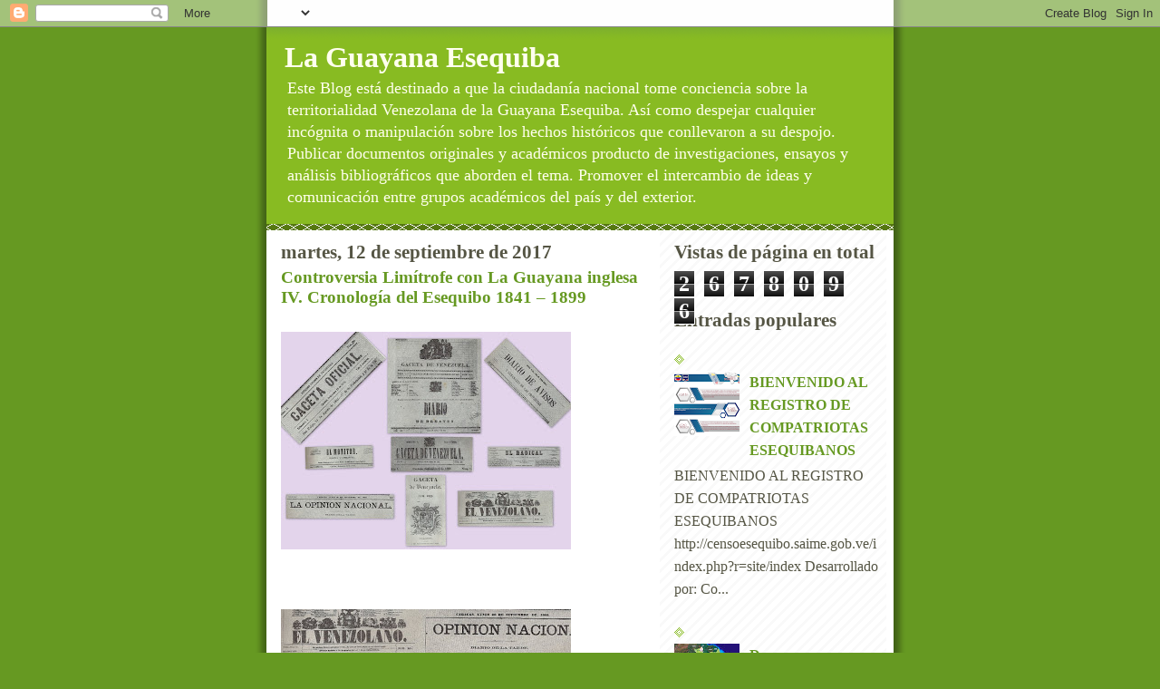

--- FILE ---
content_type: text/html; charset=UTF-8
request_url: https://laguayanaesequiba.blogspot.com/
body_size: 29575
content:
<!DOCTYPE html>
<html dir='ltr'>
<head>
<link href='https://www.blogger.com/static/v1/widgets/2944754296-widget_css_bundle.css' rel='stylesheet' type='text/css'/>
<meta content='text/html; charset=UTF-8' http-equiv='Content-Type'/>
<meta content='blogger' name='generator'/>
<link href='https://laguayanaesequiba.blogspot.com/favicon.ico' rel='icon' type='image/x-icon'/>
<link href='http://laguayanaesequiba.blogspot.com/' rel='canonical'/>
<link rel="alternate" type="application/atom+xml" title="La Guayana Esequiba - Atom" href="https://laguayanaesequiba.blogspot.com/feeds/posts/default" />
<link rel="alternate" type="application/rss+xml" title="La Guayana Esequiba - RSS" href="https://laguayanaesequiba.blogspot.com/feeds/posts/default?alt=rss" />
<link rel="service.post" type="application/atom+xml" title="La Guayana Esequiba - Atom" href="https://www.blogger.com/feeds/6533435127111532634/posts/default" />
<link rel="me" href="https://www.blogger.com/profile/15975703879510411771" />
<!--Can't find substitution for tag [blog.ieCssRetrofitLinks]-->
<meta content='http://laguayanaesequiba.blogspot.com/' property='og:url'/>
<meta content='La Guayana Esequiba' property='og:title'/>
<meta content='Este Blog está destinado a que la ciudadanía nacional tome conciencia sobre la territorialidad Venezolana de la Guayana Esequiba. Así como despejar cualquier incógnita o manipulación sobre los hechos históricos que conllevaron a su despojo. Publicar documentos originales y  académicos producto de investigaciones, ensayos y análisis bibliográficos que aborden  el tema. Promover el intercambio de ideas y comunicación entre grupos académicos del país y del exterior.' property='og:description'/>
<title>La Guayana Esequiba</title>
<style id='page-skin-1' type='text/css'><!--
/*
-----------------------------------------------
Blogger Template Style
Name:     Son of Moto (Mean Green Blogging Machine variation)
Date:     23 Feb 2004
Updated by: Blogger Team
----------------------------------------------- */
/* Primary layout */
body {
margin: 0;
padding: 0;
border: 0;
text-align: center;
color: #55554c;
background: #692 url(https://resources.blogblog.com/blogblog/data/moto_son/outerwrap.gif) top center repeat-y;
font-size: small;
}
img {
border: 0;
display: block;
}
.clear {
clear: both;
}
/* Wrapper */
#outer-wrapper {
margin: 0 auto;
border: 0;
width: 692px;
text-align: left;
background: #ffffff url(https://resources.blogblog.com/blogblog/data/moto_son/innerwrap.gif) top right repeat-y;
font: normal normal 16px 'Times New Roman', Times, FreeSerif, serif;
}
/* Header */
#header-wrapper	{
background: #8b2 url(https://resources.blogblog.com/blogblog/data/moto_son/headbotborder.gif) bottom left repeat-x;
margin: 0 auto;
padding-top: 0;
padding-right: 0;
padding-bottom: 15px;
padding-left: 0;
border: 0;
}
#header h1 {
text-align: left;
font-size: 200%;
color: #ffffee;
margin: 0;
padding-top: 15px;
padding-right: 20px;
padding-bottom: 0;
padding-left: 20px;
background-image: url(https://resources.blogblog.com/blogblog/data/moto_son/topper.gif);
background-repeat: repeat-x;
background-position: top left;
}
h1 a, h1 a:link, h1 a:visited {
color: #ffffee;
}
#header .description {
font-size: 110%;
text-align: left;
padding-top: 3px;
padding-right: 20px;
padding-bottom: 10px;
padding-left: 23px;
margin: 0;
line-height:140%;
color: #ffffee;
}
/* Inner layout */
#content-wrapper {
padding: 0 16px;
}
#main {
width: 400px;
float: left;
word-wrap: break-word; /* fix for long text breaking sidebar float in IE */
overflow: hidden;     /* fix for long non-text content breaking IE sidebar float */
}
#sidebar {
width: 226px;
float: right;
color: #555544;
word-wrap: break-word; /* fix for long text breaking sidebar float in IE */
overflow: hidden;     /* fix for long non-text content breaking IE sidebar float */
}
/* Bottom layout */
#footer	{
clear: left;
margin: 0;
padding: 0 20px;
border: 0;
text-align: left;
border-top: 1px solid #f9f9f9;
}
#footer .widget	{
text-align: left;
margin: 0;
padding: 10px 0;
background-color: transparent;
}
/* Default links 	*/
a:link, a:visited {
font-weight: bold;
text-decoration: none;
color: #669922;
background: transparent;
}
a:hover {
font-weight: bold;
text-decoration: underline;
color: #88bb22;
background: transparent;
}
a:active {
font-weight : bold;
text-decoration : none;
color: #88bb22;
background: transparent;
}
/* Typography */
.main p, .sidebar p, .post-body {
line-height: 140%;
margin-top: 5px;
margin-bottom: 1em;
}
.post-body blockquote {
line-height:1.3em;
}
h2, h3, h4, h5	{
margin: 0;
padding: 0;
}
h2 {
font-size: 130%;
}
h2.date-header {
color: #555544;
}
.post h3 {
margin-top: 5px;
font-size: 120%;
}
.post-footer {
font-style: italic;
}
.sidebar h2 {
color: #555544;
}
.sidebar .widget {
margin-top: 12px;
margin-right: 0;
margin-bottom: 13px;
margin-left: 0;
padding: 0;
}
.main .widget {
margin-top: 12px;
margin-right: 0;
margin-bottom: 0;
margin-left: 0;
}
li  {
line-height: 160%;
}
.sidebar ul {
margin-left: 0;
margin-top: 0;
padding-left: 0;
}
.sidebar ul li {
list-style: disc url(https://resources.blogblog.com/blogblog/data/moto_son/diamond.gif) inside;
vertical-align: top;
padding: 0;
margin: 0;
}
.widget-content {
margin-top: 0.5em;
}
/* Profile
----------------------------------------------- */
.profile-datablock {
margin-top: 3px;
margin-right: 0;
margin-bottom: 5px;
margin-left: 0;
line-height: 140%;
}
.profile-textblock {
margin-left: 0;
}
.profile-img {
float: left;
margin-top: 0;
margin-right: 5px;
margin-bottom: 5px;
margin-left: 0;
border:4px solid #8b2;
}
#comments  {
border: 0;
border-top: 1px dashed #eed;
margin-top: 10px;
margin-right: 0;
margin-bottom: 0;
margin-left: 0;
padding: 0;
}
#comments h4	{
margin-top: 10px;
font-weight: normal;
font-style: italic;
text-transform: uppercase;
letter-spacing: 1px;
}
#comments dl dt 	{
font-weight: bold;
font-style: italic;
margin-top: 35px;
padding-top: 1px;
padding-right: 0;
padding-bottom: 0;
padding-left: 18px;
background: transparent url(https://resources.blogblog.com/blogblog/data/moto_son/commentbug.gif) top left no-repeat;
}
#comments dl dd	{
padding: 0;
margin: 0;
}
.deleted-comment {
font-style:italic;
color:gray;
}
.feed-links {
clear: both;
line-height: 2.5em;
}
#blog-pager-newer-link {
float: left;
}
#blog-pager-older-link {
float: right;
}
#blog-pager {
text-align: center;
}
/** Page structure tweaks for layout editor wireframe */
body#layout #outer-wrapper {
padding-top: 0;
}
body#layout #header,
body#layout #content-wrapper,
body#layout #footer {
padding: 0;
}

--></style>
<link href='https://www.blogger.com/dyn-css/authorization.css?targetBlogID=6533435127111532634&amp;zx=feee6d5e-f0f3-4010-84c5-de371aebe079' media='none' onload='if(media!=&#39;all&#39;)media=&#39;all&#39;' rel='stylesheet'/><noscript><link href='https://www.blogger.com/dyn-css/authorization.css?targetBlogID=6533435127111532634&amp;zx=feee6d5e-f0f3-4010-84c5-de371aebe079' rel='stylesheet'/></noscript>
<meta name='google-adsense-platform-account' content='ca-host-pub-1556223355139109'/>
<meta name='google-adsense-platform-domain' content='blogspot.com'/>

<!-- data-ad-client=ca-pub-6759499923314966 -->

</head>
<body>
<div class='navbar section' id='navbar'><div class='widget Navbar' data-version='1' id='Navbar1'><script type="text/javascript">
    function setAttributeOnload(object, attribute, val) {
      if(window.addEventListener) {
        window.addEventListener('load',
          function(){ object[attribute] = val; }, false);
      } else {
        window.attachEvent('onload', function(){ object[attribute] = val; });
      }
    }
  </script>
<div id="navbar-iframe-container"></div>
<script type="text/javascript" src="https://apis.google.com/js/platform.js"></script>
<script type="text/javascript">
      gapi.load("gapi.iframes:gapi.iframes.style.bubble", function() {
        if (gapi.iframes && gapi.iframes.getContext) {
          gapi.iframes.getContext().openChild({
              url: 'https://www.blogger.com/navbar/6533435127111532634?origin\x3dhttps://laguayanaesequiba.blogspot.com',
              where: document.getElementById("navbar-iframe-container"),
              id: "navbar-iframe"
          });
        }
      });
    </script><script type="text/javascript">
(function() {
var script = document.createElement('script');
script.type = 'text/javascript';
script.src = '//pagead2.googlesyndication.com/pagead/js/google_top_exp.js';
var head = document.getElementsByTagName('head')[0];
if (head) {
head.appendChild(script);
}})();
</script>
</div></div>
<div id='outer-wrapper'><div id='wrap2'>
<!-- skip links for text browsers -->
<span id='skiplinks' style='display:none;'>
<a href='#main'>skip to main </a> |
      <a href='#sidebar'>skip to sidebar</a>
</span>
<div id='header-wrapper'>
<div class='header section' id='header'><div class='widget Header' data-version='1' id='Header1'>
<div id='header-inner'>
<div class='titlewrapper'>
<h1 class='title'>
La Guayana Esequiba
</h1>
</div>
<div class='descriptionwrapper'>
<p class='description'><span>Este Blog está destinado a que la ciudadanía nacional tome conciencia sobre la territorialidad Venezolana de la Guayana Esequiba. Así como despejar cualquier incógnita o manipulación sobre los hechos históricos que conllevaron a su despojo. Publicar documentos originales y  académicos producto de investigaciones, ensayos y análisis bibliográficos que aborden  el tema. Promover el intercambio de ideas y comunicación entre grupos académicos del país y del exterior.</span></p>
</div>
</div>
</div></div>
</div>
<div id='content-wrapper'>
<div id='crosscol-wrapper' style='text-align:center'>
<div class='crosscol no-items section' id='crosscol'></div>
</div>
<div id='main-wrapper'>
<div class='main section' id='main'><div class='widget Blog' data-version='1' id='Blog1'>
<div class='blog-posts hfeed'>

          <div class="date-outer">
        
<h2 class='date-header'><span>martes, 12 de septiembre de 2017</span></h2>

          <div class="date-posts">
        
<div class='post-outer'>
<div class='post hentry uncustomized-post-template' itemprop='blogPost' itemscope='itemscope' itemtype='http://schema.org/BlogPosting'>
<meta content='https://blogger.googleusercontent.com/img/b/R29vZ2xl/AVvXsEh2oMCDqCmsagBCj40kGKArx-SM0gTLAGyM2rQ_wJ6foPbyKMtS4g7q9wPm6EciHumfZwMokMqamJvNS-UWdJ4xclDkOAqjxPZUJwiMK4jdx7CnBLhmzI4D2Cuff7oE9rKhCi0aXWKlj2aO/s320/Collage+Periodicos+siglo+XIX+III.jpg' itemprop='image_url'/>
<meta content='6533435127111532634' itemprop='blogId'/>
<meta content='7869007989856061771' itemprop='postId'/>
<a name='7869007989856061771'></a>
<h3 class='post-title entry-title' itemprop='name'>
<a href='https://laguayanaesequiba.blogspot.com/2017/09/controversia-limitrofe-con-la-guayana.html'>Controversia Limítrofe con La Guayana inglesa IV. Cronología del Esequibo 1841 &#8211; 1899</a>
</h3>
<div class='post-header'>
<div class='post-header-line-1'></div>
</div>
<div class='post-body entry-content' id='post-body-7869007989856061771' itemprop='description articleBody'>
<div dir="ltr" style="text-align: left;" trbidi="on">
<div class="separator" style="clear: both; text-align: center;">
<a href="https://blogger.googleusercontent.com/img/b/R29vZ2xl/AVvXsEh2oMCDqCmsagBCj40kGKArx-SM0gTLAGyM2rQ_wJ6foPbyKMtS4g7q9wPm6EciHumfZwMokMqamJvNS-UWdJ4xclDkOAqjxPZUJwiMK4jdx7CnBLhmzI4D2Cuff7oE9rKhCi0aXWKlj2aO/s1600/Collage+Periodicos+siglo+XIX+III.jpg" imageanchor="1" style="margin-left: 1em; margin-right: 1em;"><img border="0" data-original-height="1200" data-original-width="1600" height="240" src="https://blogger.googleusercontent.com/img/b/R29vZ2xl/AVvXsEh2oMCDqCmsagBCj40kGKArx-SM0gTLAGyM2rQ_wJ6foPbyKMtS4g7q9wPm6EciHumfZwMokMqamJvNS-UWdJ4xclDkOAqjxPZUJwiMK4jdx7CnBLhmzI4D2Cuff7oE9rKhCi0aXWKlj2aO/s320/Collage+Periodicos+siglo+XIX+III.jpg" width="320" /></a></div>
<div class="separator" style="clear: both; text-align: center;">
<br /></div>
<div class="separator" style="clear: both; text-align: center;">
<a href="https://blogger.googleusercontent.com/img/b/R29vZ2xl/AVvXsEgjb_1xbqVxOZJd1Ix-rPtDunXV_m9eMnFDz9rJ3THH1_7U-NnjV7aqHmnB9d0VPR2ZHB-Jgo0MtQsqKigujFxGWqjwo0wrdA-90MoXiV-fDq0jTu9Ieuz72yyEGTbeyXYsHkt2aBGKULiI/s1600/Collage+IV.jpg" imageanchor="1" style="margin-left: 1em; margin-right: 1em;"><img border="0" data-original-height="200" data-original-width="320" src="https://blogger.googleusercontent.com/img/b/R29vZ2xl/AVvXsEgjb_1xbqVxOZJd1Ix-rPtDunXV_m9eMnFDz9rJ3THH1_7U-NnjV7aqHmnB9d0VPR2ZHB-Jgo0MtQsqKigujFxGWqjwo0wrdA-90MoXiV-fDq0jTu9Ieuz72yyEGTbeyXYsHkt2aBGKULiI/s1600/Collage+IV.jpg" /></a></div>
<div class="separator" style="clear: both; text-align: center;">
<a href="https://blogger.googleusercontent.com/img/b/R29vZ2xl/AVvXsEjVYYVRnJq0SKo61Ba3hXb7l-cVzBehubiwJcIo_HRvupnpDemDfMhSKyrv0L36apxlF8SBeGDqI7Eqg2lix93C1ptuDVd8SVzdtUNcNcnkQnB_y0iJvvUChBnk9g_6bP_5Cma80db0t-3E/s1600/bed1f02891d95fa557e11fecc3519d46-0.jpg" imageanchor="1" style="margin-left: 1em; margin-right: 1em;"><img border="0" data-original-height="1600" data-original-width="1237" height="640" src="https://blogger.googleusercontent.com/img/b/R29vZ2xl/AVvXsEjVYYVRnJq0SKo61Ba3hXb7l-cVzBehubiwJcIo_HRvupnpDemDfMhSKyrv0L36apxlF8SBeGDqI7Eqg2lix93C1ptuDVd8SVzdtUNcNcnkQnB_y0iJvvUChBnk9g_6bP_5Cma80db0t-3E/s640/bed1f02891d95fa557e11fecc3519d46-0.jpg" width="494" /></a></div>
<div class="MsoNormal" style="text-align: center;">
<br /></div>
<div class="MsoNormal" style="text-align: center;">
Cronología del Esequibo 1841 &#8211; 1899 Pág 1</div>
<div class="separator" style="clear: both; text-align: center;">
<a href="https://blogger.googleusercontent.com/img/b/R29vZ2xl/AVvXsEiXMQvlAnK3GEYEspnian-dLJwdsH4ChgcT1-4XXcoHFckikLWJcn1-ALTn3D6XUUmSCTobKLBBifOsQJIVddo4c8NoI6KrpRNQaF29dUAVinNlfMRVHToMzOJpfog_z1cxCsf2NsJoZoGF/s1600/bed1f02891d95fa557e11fecc3519d46-1.jpg" imageanchor="1" style="margin-left: 1em; margin-right: 1em;"><img border="0" data-original-height="1600" data-original-width="1237" height="640" src="https://blogger.googleusercontent.com/img/b/R29vZ2xl/AVvXsEiXMQvlAnK3GEYEspnian-dLJwdsH4ChgcT1-4XXcoHFckikLWJcn1-ALTn3D6XUUmSCTobKLBBifOsQJIVddo4c8NoI6KrpRNQaF29dUAVinNlfMRVHToMzOJpfog_z1cxCsf2NsJoZoGF/s640/bed1f02891d95fa557e11fecc3519d46-1.jpg" width="494" /></a></div>
<div class="MsoNormal" style="text-align: center;">
<br /></div>
<div class="MsoNormal" style="text-align: center;">
Cronología del Esequibo 1841 &#8211; 1899 Pág 2</div>
<div class="separator" style="clear: both; text-align: center;">
<a href="https://blogger.googleusercontent.com/img/b/R29vZ2xl/AVvXsEi2alkoJEbvFm6ZBsESrUtwM-D32If7n8uFQvvtW9roD0Peaop_UErWb4Hv-MtC0XHgFKS3ENaZTvCluM_FvSpxvUF8IlYPDuhuignABRMzYMxxexBAnKyAxGcudc9PiZ5mow9QogTNLkyv/s1600/bed1f02891d95fa557e11fecc3519d46-2.jpg" imageanchor="1" style="margin-left: 1em; margin-right: 1em;"><img border="0" data-original-height="1600" data-original-width="1237" height="640" src="https://blogger.googleusercontent.com/img/b/R29vZ2xl/AVvXsEi2alkoJEbvFm6ZBsESrUtwM-D32If7n8uFQvvtW9roD0Peaop_UErWb4Hv-MtC0XHgFKS3ENaZTvCluM_FvSpxvUF8IlYPDuhuignABRMzYMxxexBAnKyAxGcudc9PiZ5mow9QogTNLkyv/s640/bed1f02891d95fa557e11fecc3519d46-2.jpg" width="494" /></a></div>
<div class="MsoNormal" style="text-align: center;">
<br /></div>
<div class="MsoNormal" style="text-align: center;">
Cronología del Esequibo 1841 &#8211; 1899 Pág 3</div>
<div class="separator" style="clear: both; text-align: center;">
<a href="https://blogger.googleusercontent.com/img/b/R29vZ2xl/AVvXsEimpDmjEkBaklOI385hv9owGjRZ2hl6YWVsqGNxfclwd_wufyfesmeTrDiF4tCwHLVXhS2tORoIHq48wkTpr68zhssf_hPwQsNkJmLtNGB0jsPC-0IwKa27nv9hn5W57cL7_oFZ7adRN2Ts/s1600/bed1f02891d95fa557e11fecc3519d46-3.jpg" imageanchor="1" style="margin-left: 1em; margin-right: 1em;"><img border="0" data-original-height="1600" data-original-width="1237" height="640" src="https://blogger.googleusercontent.com/img/b/R29vZ2xl/AVvXsEimpDmjEkBaklOI385hv9owGjRZ2hl6YWVsqGNxfclwd_wufyfesmeTrDiF4tCwHLVXhS2tORoIHq48wkTpr68zhssf_hPwQsNkJmLtNGB0jsPC-0IwKa27nv9hn5W57cL7_oFZ7adRN2Ts/s640/bed1f02891d95fa557e11fecc3519d46-3.jpg" width="494" /></a></div>
<div class="MsoNormal" style="text-align: center;">
<br /></div>
<div class="MsoNormal" style="text-align: center;">
Cronología del Esequibo 1841 &#8211; 1899 Pág 5&nbsp;</div>
<div class="separator" style="clear: both; text-align: center;">
<a href="https://blogger.googleusercontent.com/img/b/R29vZ2xl/AVvXsEhfjmoTR1Rfe_UbX9pwQ1OolmD6pxRzvWGjouKgdpyQDHJulVMIVQXhQjntTpNm1jOIQs51oqMjyPLSk5pcEG6rspPCxAO5_5qnKp_bWuJyRx-98TtV0ESY13S0u2mfAYiGqdjljXsNNULK/s1600/bed1f02891d95fa557e11fecc3519d46-4.jpg" imageanchor="1" style="margin-left: 1em; margin-right: 1em;"><img border="0" data-original-height="1600" data-original-width="1237" height="640" src="https://blogger.googleusercontent.com/img/b/R29vZ2xl/AVvXsEhfjmoTR1Rfe_UbX9pwQ1OolmD6pxRzvWGjouKgdpyQDHJulVMIVQXhQjntTpNm1jOIQs51oqMjyPLSk5pcEG6rspPCxAO5_5qnKp_bWuJyRx-98TtV0ESY13S0u2mfAYiGqdjljXsNNULK/s640/bed1f02891d95fa557e11fecc3519d46-4.jpg" width="494" /></a></div>
<div class="MsoNormal" style="text-align: center;">
<br /></div>
<div class="MsoNormal" style="text-align: center;">
Cronología del Esequibo 1841 &#8211; 1899 Pág 5</div>
<div class="separator" style="clear: both; text-align: center;">
<a href="https://blogger.googleusercontent.com/img/b/R29vZ2xl/AVvXsEi3ChJa3AkkwVyot2l8LcA2IOBBlXXE3tLwu5sipQ1UZV4roMWGfsbgrHw8xVgACKOMFdUtSX-706aYigE7tWzTRMSdNEV4-aw4BMRUwadsiCxazMeiL9pyTeRAFDGtzbo3pC_6vNmEH-LS/s1600/bed1f02891d95fa557e11fecc3519d46-5.jpg" imageanchor="1" style="margin-left: 1em; margin-right: 1em;"><img border="0" data-original-height="1600" data-original-width="1237" height="640" src="https://blogger.googleusercontent.com/img/b/R29vZ2xl/AVvXsEi3ChJa3AkkwVyot2l8LcA2IOBBlXXE3tLwu5sipQ1UZV4roMWGfsbgrHw8xVgACKOMFdUtSX-706aYigE7tWzTRMSdNEV4-aw4BMRUwadsiCxazMeiL9pyTeRAFDGtzbo3pC_6vNmEH-LS/s640/bed1f02891d95fa557e11fecc3519d46-5.jpg" width="494" /></a></div>
<div class="MsoNormal" style="text-align: center;">
<br /></div>
<div class="MsoNormal" style="text-align: center;">
Cronología del Esequibo 1841 &#8211; 1899 Pág 6</div>
<div class="separator" style="clear: both; text-align: center;">
<a href="https://blogger.googleusercontent.com/img/b/R29vZ2xl/AVvXsEg0scNFY9ymeXddODcT0j8s73fKlSL4LH2DWhjzk3RxZxV_VCZuNbAgx9GIhkTtr2cIdwvX374h0xuhz4neDNDrbSlUtTg8audnXl4KLqtqg20swMNYYLxuZxIJIHOVkZvai3bnUK4C4l_B/s1600/bed1f02891d95fa557e11fecc3519d46-6.jpg" imageanchor="1" style="margin-left: 1em; margin-right: 1em;"><img border="0" data-original-height="1600" data-original-width="1237" height="640" src="https://blogger.googleusercontent.com/img/b/R29vZ2xl/AVvXsEg0scNFY9ymeXddODcT0j8s73fKlSL4LH2DWhjzk3RxZxV_VCZuNbAgx9GIhkTtr2cIdwvX374h0xuhz4neDNDrbSlUtTg8audnXl4KLqtqg20swMNYYLxuZxIJIHOVkZvai3bnUK4C4l_B/s640/bed1f02891d95fa557e11fecc3519d46-6.jpg" width="494" /></a></div>
<div class="MsoNormal" style="text-align: center;">
<br /></div>
<div class="MsoNormal" style="text-align: center;">
Cronología del Esequibo 1841 &#8211; 1899 Pág 7</div>
<div class="MsoNormal" style="text-align: center;">
<br /></div>
<div class="MsoNormal" style="text-align: center;">
<br /></div>
<div class="separator" style="clear: both; text-align: center;">
<a href="https://blogger.googleusercontent.com/img/b/R29vZ2xl/AVvXsEhYeq6AL-yZJw2zExbsXYqWWn62-tBKvjrR_RRPrUTzzRGC8Fvb5dwrkRz_rfHF6woCE1oUc0E-gq_v4aNatiIHOmW-HXi0b6ZW-C-ScFhYX2sQKhlWGGIj3PkPVCIHW6Tlhmx8VzSAfhhp/s1600/bed1f02891d95fa557e11fecc3519d46-7.jpg" imageanchor="1" style="margin-left: 1em; margin-right: 1em;"><img border="0" data-original-height="1600" data-original-width="1237" height="640" src="https://blogger.googleusercontent.com/img/b/R29vZ2xl/AVvXsEhYeq6AL-yZJw2zExbsXYqWWn62-tBKvjrR_RRPrUTzzRGC8Fvb5dwrkRz_rfHF6woCE1oUc0E-gq_v4aNatiIHOmW-HXi0b6ZW-C-ScFhYX2sQKhlWGGIj3PkPVCIHW6Tlhmx8VzSAfhhp/s640/bed1f02891d95fa557e11fecc3519d46-7.jpg" width="494" /></a></div>
<div class="MsoNormal" style="text-align: center;">
Cronología del Esequibo 1841 &#8211; 1899 Pág 8</div>
<div class="MsoNormal" style="text-align: center;">
<br /></div>
<div class="separator" style="clear: both; text-align: center;">
<a href="https://blogger.googleusercontent.com/img/b/R29vZ2xl/AVvXsEiG3TAARC3y4rtWC5ZKiYchmmJf5TJ6Cwp_O6PPcdNbVMDgoN5h1BffKYIeimmCESNhC6nc50HPJyTKw9Oeu1m0RxqXzYz2OjeU16yyPwZLxhPolD1muvgae7bxa5Fha6RqkvG8hPHEZQw3/s1600/bed1f02891d95fa557e11fecc3519d46-8.jpg" imageanchor="1" style="margin-left: 1em; margin-right: 1em;"><img border="0" data-original-height="1600" data-original-width="1237" height="640" src="https://blogger.googleusercontent.com/img/b/R29vZ2xl/AVvXsEiG3TAARC3y4rtWC5ZKiYchmmJf5TJ6Cwp_O6PPcdNbVMDgoN5h1BffKYIeimmCESNhC6nc50HPJyTKw9Oeu1m0RxqXzYz2OjeU16yyPwZLxhPolD1muvgae7bxa5Fha6RqkvG8hPHEZQw3/s640/bed1f02891d95fa557e11fecc3519d46-8.jpg" width="494" /></a></div>
<div class="MsoNormal" style="text-align: center;">
<br /></div>
<div class="MsoNormal" style="text-align: center;">
Cronología del Esequibo 1841 &#8211; 1899 Pág 9</div>
<div class="separator" style="clear: both; text-align: center;">
<a href="https://blogger.googleusercontent.com/img/b/R29vZ2xl/AVvXsEj2yJMCCE4RISFGimrwVsLeSpUZuyZYpREHiWERXUm3t2_8XPzi908CFLcdasW7N4Lof-Knk4OtoBnpdRrqk4KQS_dDDBjrgDSmbqbTTRMVNnF6hJ7qE9Ep-Q2HSMZlj1b8FWHwBIxPor86/s1600/bed1f02891d95fa557e11fecc3519d46-9.jpg" imageanchor="1" style="margin-left: 1em; margin-right: 1em;"><img border="0" data-original-height="1600" data-original-width="1237" height="640" src="https://blogger.googleusercontent.com/img/b/R29vZ2xl/AVvXsEj2yJMCCE4RISFGimrwVsLeSpUZuyZYpREHiWERXUm3t2_8XPzi908CFLcdasW7N4Lof-Knk4OtoBnpdRrqk4KQS_dDDBjrgDSmbqbTTRMVNnF6hJ7qE9Ep-Q2HSMZlj1b8FWHwBIxPor86/s640/bed1f02891d95fa557e11fecc3519d46-9.jpg" width="494" /></a></div>
<div class="MsoNormal" style="text-align: center;">
<br /></div>
<div class="MsoNormal" style="text-align: center;">
Cronología del Esequibo 1841 &#8211; 1899 Pág 10&nbsp;</div>
<div class="separator" style="clear: both; text-align: center;">
<a href="https://blogger.googleusercontent.com/img/b/R29vZ2xl/AVvXsEiCL0q8JOr-_KhXPsapaqF0qh-2ZtQPQDAbCKC0dRmpM_MJofEbPwidWFOpGhExXERMo3fQ7vcTPwLrJmjYX4wC4_F3ypugphiYkiMMH-HTH_Na0XqhXcoyTVuTjqPBuQYXlhTbGIeyL4Ij/s1600/bed1f02891d95fa557e11fecc3519d46-10.jpg" imageanchor="1" style="margin-left: 1em; margin-right: 1em;"><img border="0" data-original-height="1600" data-original-width="1237" height="640" src="https://blogger.googleusercontent.com/img/b/R29vZ2xl/AVvXsEiCL0q8JOr-_KhXPsapaqF0qh-2ZtQPQDAbCKC0dRmpM_MJofEbPwidWFOpGhExXERMo3fQ7vcTPwLrJmjYX4wC4_F3ypugphiYkiMMH-HTH_Na0XqhXcoyTVuTjqPBuQYXlhTbGIeyL4Ij/s640/bed1f02891d95fa557e11fecc3519d46-10.jpg" width="494" /></a></div>
<div class="MsoNormal" style="text-align: center;">
<br /></div>
<div class="MsoNormal" style="text-align: center;">
Cronología del Esequibo 1841 &#8211; 1899 Pág 11</div>
<div class="MsoNormal" style="text-align: center;">
<br /></div>
<div class="separator" style="clear: both; text-align: center;">
<a href="https://blogger.googleusercontent.com/img/b/R29vZ2xl/AVvXsEjhppGhw6lO-lUMsMkphEObdCDHl4vUCt8JM-NoAAJWkY8CanV0DdlixgKGszri_EL78FtirzS8CHaVMYfYria-o6_Q8yFO7V_uXmlezaJjtbWdkahmThsk48jJvonMoyZH_RJWoX7e31TG/s1600/bed1f02891d95fa557e11fecc3519d46-11.jpg" imageanchor="1" style="margin-left: 1em; margin-right: 1em;"><img border="0" data-original-height="1600" data-original-width="1237" height="640" src="https://blogger.googleusercontent.com/img/b/R29vZ2xl/AVvXsEjhppGhw6lO-lUMsMkphEObdCDHl4vUCt8JM-NoAAJWkY8CanV0DdlixgKGszri_EL78FtirzS8CHaVMYfYria-o6_Q8yFO7V_uXmlezaJjtbWdkahmThsk48jJvonMoyZH_RJWoX7e31TG/s640/bed1f02891d95fa557e11fecc3519d46-11.jpg" width="494" /></a></div>
<div class="MsoNormal" style="text-align: center;">
Cronología del Esequibo 1841 &#8211; 1899 Pág 12&nbsp;</div>
<div class="separator" style="clear: both; text-align: center;">
<a href="https://blogger.googleusercontent.com/img/b/R29vZ2xl/AVvXsEgopjOi58c_FKkvalc3XE_6IIdq9TOp78jwPw_Zm0eyw1T35SH3ZKcujDM19uzOU742Ej63y1vGLMV4fFBp9NUIfiNk4RQWxUexq91ZpzpV3sht5aF54pcp1VVw1fXnvNQh6Cn6yG2i0J4z/s1600/bed1f02891d95fa557e11fecc3519d46-12.jpg" imageanchor="1" style="margin-left: 1em; margin-right: 1em;"><img border="0" data-original-height="1600" data-original-width="1237" height="640" src="https://blogger.googleusercontent.com/img/b/R29vZ2xl/AVvXsEgopjOi58c_FKkvalc3XE_6IIdq9TOp78jwPw_Zm0eyw1T35SH3ZKcujDM19uzOU742Ej63y1vGLMV4fFBp9NUIfiNk4RQWxUexq91ZpzpV3sht5aF54pcp1VVw1fXnvNQh6Cn6yG2i0J4z/s640/bed1f02891d95fa557e11fecc3519d46-12.jpg" width="494" /></a></div>
<div class="MsoNormal" style="text-align: center;">
<br /></div>
<div class="MsoNormal" style="text-align: center;">
Cronología del Esequibo 1841 &#8211; 1899 Pág 13&nbsp;</div>
<div class="separator" style="clear: both; text-align: center;">
<a href="https://blogger.googleusercontent.com/img/b/R29vZ2xl/AVvXsEg-cFaLnQFy5Blzol_h8z3nwKS0zyPaMQroTQqKblQHnER4uPYpzH8z7tpGj2CIGy7EAQHjG6ODKZwjYMf0OA2gyfo6sjkwSH01sJ8igafBAa4Fc-ULxvICPHlHToITudVIUAh51mN3_upi/s1600/bed1f02891d95fa557e11fecc3519d46-13.jpg" imageanchor="1" style="margin-left: 1em; margin-right: 1em;"><img border="0" data-original-height="1600" data-original-width="1237" height="320" src="https://blogger.googleusercontent.com/img/b/R29vZ2xl/AVvXsEg-cFaLnQFy5Blzol_h8z3nwKS0zyPaMQroTQqKblQHnER4uPYpzH8z7tpGj2CIGy7EAQHjG6ODKZwjYMf0OA2gyfo6sjkwSH01sJ8igafBAa4Fc-ULxvICPHlHToITudVIUAh51mN3_upi/s320/bed1f02891d95fa557e11fecc3519d46-13.jpg" width="247" /></a></div>
<div class="MsoNormal" style="text-align: center;">
<br /></div>
<div class="MsoNormal" style="text-align: center;">
Cronología del Esequibo 1841 &#8211; 1899 Pág 14&nbsp;</div>
<div class="separator" style="clear: both; text-align: center;">
<a href="https://blogger.googleusercontent.com/img/b/R29vZ2xl/AVvXsEhAUnAip1UKF446O_fF6b5blhJKTTSiCcMXbfULEbN4Y7oXGCxM9lYEwz0Vkpz6eKSiABLGhF1yO4UnVjJgYnQ86V5wbqxehD-An4r-uhe-TAcS_srY5ypRNgRAvppnBib7iYL_jPyZVByU/s1600/bed1f02891d95fa557e11fecc3519d46-14.jpg" imageanchor="1" style="margin-left: 1em; margin-right: 1em;"><img border="0" data-original-height="1600" data-original-width="1237" height="640" src="https://blogger.googleusercontent.com/img/b/R29vZ2xl/AVvXsEhAUnAip1UKF446O_fF6b5blhJKTTSiCcMXbfULEbN4Y7oXGCxM9lYEwz0Vkpz6eKSiABLGhF1yO4UnVjJgYnQ86V5wbqxehD-An4r-uhe-TAcS_srY5ypRNgRAvppnBib7iYL_jPyZVByU/s640/bed1f02891d95fa557e11fecc3519d46-14.jpg" width="494" /></a></div>
<div class="MsoNormal" style="text-align: center;">
<br /></div>
<div class="MsoNormal" style="text-align: center;">
Cronología del Esequibo 1841 &#8211; 1899 Pág 15</div>
<div class="separator" style="clear: both; text-align: center;">
<a href="https://blogger.googleusercontent.com/img/b/R29vZ2xl/AVvXsEj4lK2jWqUNBdAGMrHzu9kmzfD6k0l4to-_GYRJoB9f-UumiSRBrAH17_FHznm1cgzWK8dOvLzJnHakwptaD9M6ck0m9wpBFdBRygTk4fRlRKJhLZEwNh8giuGAJT_lbH4UCHFkSBR5yXFF/s1600/bed1f02891d95fa557e11fecc3519d46-15.jpg" imageanchor="1" style="margin-left: 1em; margin-right: 1em;"><img border="0" data-original-height="1600" data-original-width="1237" height="640" src="https://blogger.googleusercontent.com/img/b/R29vZ2xl/AVvXsEj4lK2jWqUNBdAGMrHzu9kmzfD6k0l4to-_GYRJoB9f-UumiSRBrAH17_FHznm1cgzWK8dOvLzJnHakwptaD9M6ck0m9wpBFdBRygTk4fRlRKJhLZEwNh8giuGAJT_lbH4UCHFkSBR5yXFF/s640/bed1f02891d95fa557e11fecc3519d46-15.jpg" width="494" /></a></div>
<div class="MsoNormal" style="text-align: center;">
<br /></div>
<div class="MsoNormal" style="text-align: center;">
Cronología del Esequibo 1841 &#8211; 1899 Pág 16</div>
<div class="MsoNormal" style="text-align: center;">
<br /></div>
<div class="separator" style="clear: both; text-align: center;">
<a href="https://blogger.googleusercontent.com/img/b/R29vZ2xl/AVvXsEhta4LsA3RgoK-m1lZzSzv09hqorBJn7j6DXhM7YdY-ehYPKkQoy8Iri4KpVhBqGGhkvxkJMGK1bGemflbhm8USAdGxvKDCzQlHy2nl4-N5o2ajhzOAwDZY9nw-xfa2lnvbZR3cViFf2RJU/s1600/bed1f02891d95fa557e11fecc3519d46-16.jpg" imageanchor="1" style="margin-left: 1em; margin-right: 1em;"><img border="0" data-original-height="1600" data-original-width="1237" height="640" src="https://blogger.googleusercontent.com/img/b/R29vZ2xl/AVvXsEhta4LsA3RgoK-m1lZzSzv09hqorBJn7j6DXhM7YdY-ehYPKkQoy8Iri4KpVhBqGGhkvxkJMGK1bGemflbhm8USAdGxvKDCzQlHy2nl4-N5o2ajhzOAwDZY9nw-xfa2lnvbZR3cViFf2RJU/s640/bed1f02891d95fa557e11fecc3519d46-16.jpg" width="494" /></a></div>
<div class="MsoNormal" style="text-align: center;">
Cronología del Esequibo 1841 &#8211; 1899 Pág 17</div>
<div class="separator" style="clear: both; text-align: center;">
<a href="https://blogger.googleusercontent.com/img/b/R29vZ2xl/AVvXsEgyXOqvoCiXIQ1njS6k6mb5YQEDEP7rkhCB5ZOPZ4lO4s03RvIhedfjHqx5M44zeRQ0_6oDOURxKySJ0kGFNOuXhO81CCDZpS2JZ17-EJOQUlZv3f8IHu0P0ciYJXtCdr5dhF1MxLw4EpEN/s1600/bed1f02891d95fa557e11fecc3519d46-17.jpg" imageanchor="1" style="margin-left: 1em; margin-right: 1em;"><img border="0" data-original-height="1600" data-original-width="1237" height="640" src="https://blogger.googleusercontent.com/img/b/R29vZ2xl/AVvXsEgyXOqvoCiXIQ1njS6k6mb5YQEDEP7rkhCB5ZOPZ4lO4s03RvIhedfjHqx5M44zeRQ0_6oDOURxKySJ0kGFNOuXhO81CCDZpS2JZ17-EJOQUlZv3f8IHu0P0ciYJXtCdr5dhF1MxLw4EpEN/s640/bed1f02891d95fa557e11fecc3519d46-17.jpg" width="494" /></a></div>
<div class="MsoNormal" style="text-align: center;">
<br /></div>
<div class="MsoNormal" style="text-align: center;">
<br /></div>
<div class="MsoNormal" style="text-align: center;">
Cronología del Esequibo 1841 &#8211; 1899 Pág 18&nbsp;</div>
<div class="separator" style="clear: both; text-align: center;">
<a href="https://blogger.googleusercontent.com/img/b/R29vZ2xl/AVvXsEjf8HRUMVpOvpknATT8xsnCZpXiPLDqDGGlTVJdYz8e9S8DI9vHK-zT8vAGctHQ9MJG_iW8YWje4B8Kxnohj_s8keGGi5SnvMboB6_x3zT9GTgZn9fLJEC44aKR2BdU6iYA0zqGWzx_3GMW/s1600/bed1f02891d95fa557e11fecc3519d46-18.jpg" imageanchor="1" style="margin-left: 1em; margin-right: 1em;"><img border="0" data-original-height="1600" data-original-width="1237" height="640" src="https://blogger.googleusercontent.com/img/b/R29vZ2xl/AVvXsEjf8HRUMVpOvpknATT8xsnCZpXiPLDqDGGlTVJdYz8e9S8DI9vHK-zT8vAGctHQ9MJG_iW8YWje4B8Kxnohj_s8keGGi5SnvMboB6_x3zT9GTgZn9fLJEC44aKR2BdU6iYA0zqGWzx_3GMW/s640/bed1f02891d95fa557e11fecc3519d46-18.jpg" width="494" /></a></div>
<div class="MsoNormal" style="text-align: center;">
<br /></div>
<div class="MsoNormal" style="text-align: center;">
Cronología del Esequibo 1841 &#8211; 1899 Pág 19</div>
<div class="MsoNormal" style="text-align: center;">
<br /></div>
<div class="MsoNormal" style="text-align: center;">
<br /></div>
<div class="separator" style="clear: both; text-align: center;">
<a href="https://blogger.googleusercontent.com/img/b/R29vZ2xl/AVvXsEhVCTOj300oYvsbg6yyzge2_QYRLCHKn8KmFymqEJToTscdXtDfSUzb00RXUBofjFie1HgjHhbYyoWommSP8nSDt88FNL6LaQ5Bmi-MD_5_-5GXQXQRyFWzohBlbJ5R94pZMYQPtwGDGPQO/s1600/bed1f02891d95fa557e11fecc3519d46-20.jpg" imageanchor="1" style="margin-left: 1em; margin-right: 1em;"><img border="0" data-original-height="1600" data-original-width="1237" height="320" src="https://blogger.googleusercontent.com/img/b/R29vZ2xl/AVvXsEhVCTOj300oYvsbg6yyzge2_QYRLCHKn8KmFymqEJToTscdXtDfSUzb00RXUBofjFie1HgjHhbYyoWommSP8nSDt88FNL6LaQ5Bmi-MD_5_-5GXQXQRyFWzohBlbJ5R94pZMYQPtwGDGPQO/s320/bed1f02891d95fa557e11fecc3519d46-20.jpg" width="247" /></a></div>
<div class="MsoNormal" style="text-align: center;">
Cronología del Esequibo 1841 &#8211; 1899 Pág&nbsp;20</div>
<div class="MsoNormal" style="text-align: center;">
<br /></div>
<div class="MsoNormal">
<span style="line-height: 107%;"><a href="http://laguayanaesequibahemerografia.blogspot.com/2017/09/controversia-limitrofe-con-la-guayana.html">ControversiaLimítrofe con La Guayana inglesa IV. Cronología del Esequibo 1841 &#8211; 1899</a><o:p></o:p></span></div>
<div class="MsoNormal">
<br /></div>
<div class="MsoNormal" style="background: white; line-height: normal; margin-bottom: .0001pt; margin-bottom: 0cm; text-align: justify;">
<b><span style="color: #222222;"><br />
Cómo citar este artículo</span></b><span style="color: #222222;"><o:p></o:p></span></div>
<div class="MsoNormal" style="background: white; line-height: normal; margin-bottom: .0001pt; margin-bottom: 0cm; text-align: justify;">
<br /></div>
<div class="MsoNormal" style="background: white; line-height: normal; margin-bottom: .0001pt; margin-bottom: 0cm; text-align: justify;">
<b><span style="color: #222222;">How citthis article</span></b><span style="color: #222222;"><o:p></o:p></span></div>
<div class="MsoNormal" style="background: white; line-height: normal; margin-bottom: .0001pt; margin-bottom: 0cm; text-align: justify;">
<br /></div>
<div class="MsoNormal" style="background: white; line-height: normal; margin-bottom: .0001pt; margin-bottom: 0cm; text-align: justify;">
<b><span style="color: #222222;">Pérez Omar Albert&nbsp;</span></b><span style="color: #222222;">"Controversia
Limítrofe&nbsp; con la Guayana&nbsp; Inglesa&nbsp;&nbsp; en la Prensa
Venezolana&nbsp; del Siglo XIX&nbsp; V.&nbsp; Parte&#8221;&nbsp; entrada del &nbsp;11
&nbsp;de Septiembre &nbsp;&nbsp;de 2017,
consultado el xx/xx/<o:p></o:p></span></div>
<div class="MsoNormal" style="background: white; line-height: normal; margin-bottom: .0001pt; margin-bottom: 0cm; text-align: justify;">
<span style="color: #222222;"><a href="http://laguayanaesequibahemerografia.blogspot.com/2017/09/controversia-limitrofe-con-la-guayana.html">http://laguayanaesequibahemerografia.blogspot.com/2017/09/controversia-limitrofe-con-la-guayana.html</a><o:p></o:p></span></div>
<div class="MsoNormal" style="background: white; line-height: normal; margin-bottom: .0001pt; margin-bottom: 0cm; text-align: justify;">
<br /></div>
<div class="MsoNormal" style="background: white; line-height: normal; margin-bottom: .0001pt; margin-bottom: 0cm; text-align: justify;">
<span style="color: #222222;">Se autoriza la reproducción o
traducción, total o parcial de la información contenida en este escrito siempre
y cuando se indique claramente la fuente (los titulares del copyright) [...]<o:p></o:p></span></div>
<div class="MsoNormal" style="background: white; line-height: normal; margin-bottom: .0001pt; margin-bottom: 0cm; text-align: justify;">
<br /></div>
<div class="MsoNormal" style="background: white; line-height: normal; margin-bottom: .0001pt; margin-bottom: 0cm; text-align: justify;">
<br /></div>
<div class="MsoNormal" style="background: white; line-height: normal; margin-bottom: .0001pt; margin-bottom: 0cm; text-align: justify;">
<span style="color: #222222;">&#169; Copyright 2017 by Perez Omar
Alberto<o:p></o:p></span></div>
<div class="MsoNormal" style="background: white; line-height: normal; margin-bottom: 0.0001pt; text-align: center;">
<br /></div>
<div class="separator" style="clear: both; text-align: center;">
<a href="https://blogger.googleusercontent.com/img/b/R29vZ2xl/AVvXsEimRSMwGJu_7HLS0uiw90oOcLsMKpELCTSasScYivHdkC1dCauuyjgVulkLYz3F3CrhmxBnl9dT4KeFZJkJFc-YIzOLorfSwb8x2pJJ9sdD8z1G98BpOB-BIohjN0hoa0EgejNqdOYTihsW/s1600/2005+IGSB++Guayana+Esequiba+primera+edici%25C3%25B3n.jpg" imageanchor="1" style="margin-left: 1em; margin-right: 1em;"><img border="0" data-original-height="1600" data-original-width="1163" height="320" src="https://blogger.googleusercontent.com/img/b/R29vZ2xl/AVvXsEimRSMwGJu_7HLS0uiw90oOcLsMKpELCTSasScYivHdkC1dCauuyjgVulkLYz3F3CrhmxBnl9dT4KeFZJkJFc-YIzOLorfSwb8x2pJJ9sdD8z1G98BpOB-BIohjN0hoa0EgejNqdOYTihsW/s320/2005+IGSB++Guayana+Esequiba+primera+edici%25C3%25B3n.jpg" width="232" /></a></div>
<br />
<div align="center" class="MsoNormal" style="background: white; line-height: normal; margin-bottom: .0001pt; margin-bottom: 0cm; text-align: center;">
<b><span style="color: #55554c;">2005 La Guayana
Esequiba &#8211; Zona en Reclamación. Instituto Geográfico Simón&nbsp;Bolívar</span></b><span style="color: #55554c;"><o:p></o:p></span></div>
<div align="center" class="MsoNormal" style="background: white; line-height: normal; margin-bottom: .0001pt; margin-bottom: 0cm; text-align: center;">
<span style="color: #55554c;">Primera Edición<o:p></o:p></span></div>
<div class="MsoNormal" style="background: white; line-height: normal; margin-bottom: .0001pt; margin-bottom: 0cm; text-align: justify;">
<br /></div>
<div class="MsoNormal" style="background: white; line-height: normal; margin-bottom: .0001pt; margin-bottom: 0cm; text-align: justify;">
<span style="color: #55554c;">La Guayana&nbsp;Esequiba&nbsp;Zona en
Reclamación<o:p></o:p></span></div>
<div class="MsoNormal" style="background: white; line-height: normal; margin-bottom: .0001pt; margin-bottom: 0cm; text-align: justify;">
<span style="color: #55554c;">Terminología sobre cómo referenciar
la Zona en Reclamación-Guayana Esequiba.<o:p></o:p></span></div>
<div class="MsoNormal" style="background: white; line-height: normal; margin-bottom: .0001pt; margin-bottom: 0cm; text-align: justify;">
<a href="http://laguayanaesequiba.blogspot.com/2008/01/terminologia-sobre-como-cmo-referenciar.html"><b><span style="color: #669922; text-decoration-line: none;">http://laguayanaesequiba.blogspot.com/2008/01/terminologia-sobre-como-cmo-referenciar.html</span></b></a><span style="color: #55554c;"><o:p></o:p></span></div>
<div class="MsoNormal" style="background: white; line-height: normal; margin-bottom: .0001pt; margin-bottom: 0cm; text-align: justify;">
<br /></div>
<div class="MsoNormal" style="background: white; line-height: normal; margin-bottom: .0001pt; margin-bottom: 0cm; text-align: justify;">
<br /></div>
<div class="MsoNormal" style="background: white; line-height: normal; margin-bottom: .0001pt; margin-bottom: 0cm; text-align: justify;">
<span style="color: #55554c;">Nota del editor del blog:<o:p></o:p></span></div>
<div class="MsoNormal" style="background: white; line-height: normal; margin-bottom: .0001pt; margin-bottom: 0cm; text-align: justify;">
<br /></div>
<div class="MsoNormal" style="background: white; line-height: normal; margin-bottom: .0001pt; margin-bottom: 0cm; text-align: justify;">
<span style="color: #55554c;">Al referenciarse a la República
Cooperativa de Guyana se deben de tener en cuenta los 159.500Km2, de
territorios ubicados al oeste del río Esequibo conocidos con el nombre de
Guayana Esequiba o Zona en Reclamación sujetos al Acuerdo de Ginebra del 17 de
febrero de 1966.<o:p></o:p></span></div>
<div class="MsoNormal" style="background: white; line-height: normal; margin-bottom: .0001pt; margin-bottom: 0cm; text-align: justify;">
<br /></div>
<div class="MsoNormal" style="background: white; line-height: normal; margin-bottom: .0001pt; margin-bottom: 0cm; text-align: justify;">
<span style="color: #55554c;">Territorios estos sobre los cuales el
Gobierno Venezolano en representación de la Nación venezolana se reservó sus
derechos sobre los territorios de la Guayana Esequiba en su nota del 26 de mayo
de 1966 al reconocerse al nuevo Estado de Guyana:<o:p></o:p></span></div>
<div class="MsoNormal" style="background: white; line-height: normal; margin-bottom: .0001pt; margin-bottom: 0cm; text-align: justify;">
<br /></div>
<div class="MsoNormal" style="background: white; line-height: normal; margin-bottom: .0001pt; margin-bottom: 0cm; text-align: justify;">
<span style="color: #55554c;">&#8220;...por lo tanto, Venezuela reconoce
como territorio del nuevo Estado, el que se sitúa al este de la margen derecha
del río Esequibo y reitera ante la comunidad internacional, que se reserva
expresamente sus derechos de soberanía territorial sobre la zona que se
encuentra en la margen izquierda del precitado río; en consecuencia, el
territorio de la Guayana Esequiba sobre el cual Venezuela se reserva
expresamente sus derechos soberanos, limita al Este con el nuevo Estado de
Guyana, a través de la línea del río Esequibo, tomando éste desde su nacimiento
hasta su desembocadura en el Océano Atlántico...&#8221;<o:p></o:p></span></div>
<div class="MsoNormal" style="background: white; line-height: normal; margin-bottom: .0001pt; margin-bottom: 0cm; text-align: justify;">
<span style="color: #55554c;">&nbsp;&nbsp;<o:p></o:p></span></div>
<div class="MsoNormal" style="background: white; line-height: normal; margin-bottom: 0.0001pt; text-align: center;">
<br /></div>
<div class="separator" style="clear: both; text-align: center;">
<a href="https://blogger.googleusercontent.com/img/b/R29vZ2xl/AVvXsEjf8ifnwb42nZN5pY-K_hdZUVteEUboszgE1Wp3W0q40PN36yTblv3f3A5Wsab0R02jFzb9xh_7MD7IEYzdzlKObHkDBuirutIIJYvmONvgx0DEiUQUYdRnGNTU7Vydh58JpW3Snp8DJI2o/s1600/la+guyanaesequiba+linea+de+Base+Recta.jpg" imageanchor="1" style="margin-left: 1em; margin-right: 1em;"><img border="0" data-original-height="473" data-original-width="459" height="320" src="https://blogger.googleusercontent.com/img/b/R29vZ2xl/AVvXsEjf8ifnwb42nZN5pY-K_hdZUVteEUboszgE1Wp3W0q40PN36yTblv3f3A5Wsab0R02jFzb9xh_7MD7IEYzdzlKObHkDBuirutIIJYvmONvgx0DEiUQUYdRnGNTU7Vydh58JpW3Snp8DJI2o/s320/la+guyanaesequiba+linea+de+Base+Recta.jpg" width="310" /></a></div>
<br />
<div align="center" class="MsoNormal" style="background: white; line-height: normal; margin-bottom: .0001pt; margin-bottom: 0cm; text-align: center;">
<b><span style="color: #55554c;">Mapa que señala el
Espacio de Soberanía Marítima Venezolana que se reserva, como&nbsp;&nbsp; Mar
&nbsp; &nbsp;Territorial mediante el Decreto Presidencial No 1152 del 09 de
Julio de 1968</span></b><span style="color: #55554c; font-size: 18.0pt;"><o:p></o:p></span></div>
<div class="MsoNormal">
<br /></div>
<div class="MsoNormal" style="background: white; line-height: normal; margin-bottom: .0001pt; margin-bottom: 0cm; text-align: justify;">
<br /></div>
<div class="MsoNormal">
<br /></div>
<br />
<div class="MsoNormal">
<br /></div>
</div>
<div style='clear: both;'></div>
</div>
<div class='post-footer'>
<div class='post-footer-line post-footer-line-1'>
<span class='post-author vcard'>
Publicado por
<span class='fn' itemprop='author' itemscope='itemscope' itemtype='http://schema.org/Person'>
<meta content='https://www.blogger.com/profile/15975703879510411771' itemprop='url'/>
<a class='g-profile' href='https://www.blogger.com/profile/15975703879510411771' rel='author' title='author profile'>
<span itemprop='name'>Unknown</span>
</a>
</span>
</span>
<span class='post-timestamp'>
en
<meta content='http://laguayanaesequiba.blogspot.com/2017/09/controversia-limitrofe-con-la-guayana.html' itemprop='url'/>
<a class='timestamp-link' href='https://laguayanaesequiba.blogspot.com/2017/09/controversia-limitrofe-con-la-guayana.html' rel='bookmark' title='permanent link'><abbr class='published' itemprop='datePublished' title='2017-09-12T00:05:00-04:00'>0:05</abbr></a>
</span>
<span class='post-comment-link'>
<a class='comment-link' href='https://www.blogger.com/comment/fullpage/post/6533435127111532634/7869007989856061771' onclick=''>
No hay comentarios:
  </a>
</span>
<span class='post-icons'>
<span class='item-action'>
<a href='https://www.blogger.com/email-post/6533435127111532634/7869007989856061771' title='Enviar entrada por correo electrónico'>
<img alt='' class='icon-action' height='13' src='https://resources.blogblog.com/img/icon18_email.gif' width='18'/>
</a>
</span>
<span class='item-control blog-admin pid-819766143'>
<a href='https://www.blogger.com/post-edit.g?blogID=6533435127111532634&postID=7869007989856061771&from=pencil' title='Editar entrada'>
<img alt='' class='icon-action' height='18' src='https://resources.blogblog.com/img/icon18_edit_allbkg.gif' width='18'/>
</a>
</span>
</span>
<div class='post-share-buttons goog-inline-block'>
</div>
</div>
<div class='post-footer-line post-footer-line-2'>
<span class='post-labels'>
Etiquetas:
<a href='https://laguayanaesequiba.blogspot.com/search/label/Acuerdo%20de%20%20Ginebra%20del%2017%20de%20febrero%20de%201966' rel='tag'>Acuerdo de  Ginebra del 17 de febrero de 1966</a>,
<a href='https://laguayanaesequiba.blogspot.com/search/label/Cronolog%C3%ADa%20del%20Esequibo%201841%20%E2%80%93%201899' rel='tag'>Cronología del Esequibo 1841 &#8211; 1899</a>,
<a href='https://laguayanaesequiba.blogspot.com/search/label/Hemerografia%20%20de%20la%20Controversia%20lim%C3%ADtrofe' rel='tag'>Hemerografia  de la Controversia limítrofe</a>,
<a href='https://laguayanaesequiba.blogspot.com/search/label/Venezuela%20Guayana%20Esequiba%20Gran%20Breta%C3%B1a%20Guyana%20Zona%20en%20Reclamaci%C3%B3n' rel='tag'>Venezuela Guayana Esequiba Gran Bretaña Guyana Zona en Reclamación</a>
</span>
</div>
<div class='post-footer-line post-footer-line-3'>
<span class='post-location'>
</span>
</div>
</div>
</div>
</div>
<div class='post-outer'>
<div class='post hentry uncustomized-post-template' itemprop='blogPost' itemscope='itemscope' itemtype='http://schema.org/BlogPosting'>
<meta content='https://blogger.googleusercontent.com/img/b/R29vZ2xl/AVvXsEhdbhtx6qvMWa7skrQ3E7No6WVycGORB0i1WgWZEKNO4Xf4MIla4Izg7894zXV23VfUm5fFQVfn-DduRGqG8tzvdXUrMUfrerUycgvuXzVbflwdRhFe_67kUcjbfK7ezXvupENToWPUWsE0/s320/21-05-2015+Exxon-Mobil.jpg' itemprop='image_url'/>
<meta content='6533435127111532634' itemprop='blogId'/>
<meta content='195458290445052684' itemprop='postId'/>
<a name='195458290445052684'></a>
<h3 class='post-title entry-title' itemprop='name'>
<a href='https://laguayanaesequiba.blogspot.com/2017/09/situacion-peligrosa-en-guyana-por.html'>Situación peligrosa en Guyana por Secreto sobre Contrato Petrolero</a>
</h3>
<div class='post-header'>
<div class='post-header-line-1'></div>
</div>
<div class='post-body entry-content' id='post-body-195458290445052684' itemprop='description articleBody'>
<div dir="ltr" style="text-align: left;" trbidi="on">
<div class="separator" style="clear: both; text-align: center;">
<a href="https://blogger.googleusercontent.com/img/b/R29vZ2xl/AVvXsEhdbhtx6qvMWa7skrQ3E7No6WVycGORB0i1WgWZEKNO4Xf4MIla4Izg7894zXV23VfUm5fFQVfn-DduRGqG8tzvdXUrMUfrerUycgvuXzVbflwdRhFe_67kUcjbfK7ezXvupENToWPUWsE0/s1600/21-05-2015+Exxon-Mobil.jpg" imageanchor="1" style="margin-left: 1em; margin-right: 1em;"><img border="0" data-original-height="533" data-original-width="800" height="213" src="https://blogger.googleusercontent.com/img/b/R29vZ2xl/AVvXsEhdbhtx6qvMWa7skrQ3E7No6WVycGORB0i1WgWZEKNO4Xf4MIla4Izg7894zXV23VfUm5fFQVfn-DduRGqG8tzvdXUrMUfrerUycgvuXzVbflwdRhFe_67kUcjbfK7ezXvupENToWPUWsE0/s320/21-05-2015+Exxon-Mobil.jpg" width="320" /></a></div>
<div class="MsoNormal" style="text-align: center;">
<br /></div>
<div class="MsoNormal" style="text-align: justify;">
<br /></div>
<div class="MsoNormal" style="text-align: justify;">
<a href="https://translate.google.com/translate?hl=es&amp;sl=en&amp;u=https://www.kaieteurnewsonline.com/&amp;prev=search">Situación peligrosa en Guyana por Secreto sobre Contrato Petrolero</a></div>
<div class="MsoNormal" style="text-align: justify;">
<span style="line-height: 107%;"><a href="https://translate.google.com/translate?hl=es&amp;sl=en&amp;u=https://www.kaieteurnewsonline.com/&amp;prev=search">https://translate.google.com/translate?hl=es&amp;sl=en&amp;u=https://www.kaieteurnewsonline.com/&amp;prev=search</a><o:p></o:p></span></div>
<div class="MsoNormal" style="text-align: justify;">
<br /></div>
<div class="MsoNormal" style="text-align: justify;">
<span style="line-height: 107%;">&nbsp;Sep 11, 2017&nbsp;&nbsp;<a href="https://translate.googleusercontent.com/translate_c?depth=1&amp;hl=es&amp;prev=search&amp;rurl=translate.google.com&amp;sl=en&amp;sp=nmt4&amp;u=https://www.kaieteurnewsonline.com/category/news/&amp;usg=ALkJrhjjWcaWtdZ7TgDTOSi-6WXDGJa-Hw">Noticias</a>&nbsp;&nbsp;<a href="https://translate.googleusercontent.com/translate_c?depth=1&amp;hl=es&amp;prev=search&amp;rurl=translate.google.com&amp;sl=en&amp;sp=nmt4&amp;u=https://www.kaieteurnewsonline.com/2017/09/11/govt-s-secrecy-on-oil-contract-creating-dangerous-situation-for-guyana/&amp;usg=ALkJrhgcpZ30St0dKzITN5QOgk4ESMrVYQ#disqus_thread">2</a><o:p></o:p></span></div>
<div class="MsoNormal" style="text-align: justify;">
<br /></div>
<div class="MsoNormal" style="text-align: justify;">
<br /></div>
<div class="MsoNormal" style="text-align: justify;">
<span style="line-height: 107%;">-&nbsp;TIGI Cabeza<o:p></o:p></span></div>
<div class="MsoNormal" style="text-align: justify;">
<span style="line-height: 107%;">El comportamiento general del Gobierno con respecto al sector
del petróleo y el gas está envuelto en el secreto.&nbsp;Su falta de
transparencia está creando una situación peligrosa en Guyana.&nbsp;Esto resume
esencialmente las preocupaciones del Dr. Troy Thomas, quien dirige el Instituto
de Transparencia Guyana Incorporated (TIGI).&nbsp;<o:p></o:p></span></div>
<div class="MsoNormal" style="text-align: justify;">
<span style="line-height: 107%;"><br />
En una entrevista exclusiva con Kaieteur News, el Dr. Thomas declaró que no
cree que el gobierno se está acercando a la gigante petrolera estadounidense
Exxon Mobil de una manera que inspira confianza.&nbsp;El Jefe del TIGI afirmó
que su conclusión en este sentido se basa en el hecho de que el gobierno ha
vestido todo en secreto.&nbsp;Subrayó que esto es muy decepcionante.&nbsp;<o:p></o:p></span></div>
<div class="MsoNormal" style="text-align: justify;">
<span style="line-height: 107%;"><br />
"En efecto, usted no tiene información básica.&nbsp;Ese contrato es con el
pueblo de Guyana.&nbsp;No es un contrato con unos cuantos ministros, así que
&#191;por qué no está siendo liberado oficialmente por el gobierno?&nbsp;&#191;Cual es el
problema?&nbsp;Han dicho muchas cosas con el tiempo (por no liberar el contrato
como) la seguridad, y lo que no es y creo que nos ocupamos de ellos.&nbsp;No
creo que tengan ninguna razón real para no liberar el contrato (con Exxon
Mobil) o cualquier razón legítima que podamos pensar ", expresó el Dr.
Thomas.&nbsp;<o:p></o:p></span></div>
<div class="MsoNormal" style="text-align: justify;">
<span style="line-height: 107%;"><br />
"Y por lo tanto, significa que tenemos que preguntarnos por qué no liberar
el contrato;&nbsp;qué es lo que está causando que no lo hagas.&nbsp;Si liberan
el contrato la gente puede escudriñarlo y decir lo que piensan sobre eso ... Ese
tipo de escrutinio debe llevar las cosas a un nivel más alto.&nbsp;Se va a
exigir una mayor responsabilidad del gobierno porque la gente está mirando y
criticando y por lo que lo único que puedo pensar es que no quieren que eso
suceda.&nbsp;&#191;Por qué no querrías que el pueblo de Guyana sepa algo tan
importante para ellos?&nbsp;Eso está más allá de mí.&nbsp;No puedo entender
eso.&nbsp;<o:p></o:p></span></div>
<div class="MsoNormal" style="text-align: justify;">
<span style="line-height: 107%;"><br />
Al mismo tiempo, el Dr. Thomas dijo que los políticos han estado continuamente
cantando la melodía que con la llegada del petróleo, Guyana va a ser rico.&nbsp;Dijo
que la visión que ahora se está desarrollando también es que los guyaneses
"deban esperar el petróleo". El Jefe del TIGI señaló, sin embargo,
que hay tantos ejemplos allí donde los países han producido petróleo y los
ciudadanos no están mejor.&nbsp;Dijo que es importante que Guyana se proteja
contra esas cosas.&nbsp;<o:p></o:p></span></div>
<div class="MsoNormal" style="text-align: justify;">
<span style="line-height: 107%;"><br />
El profesor universitario señaló, sin embargo, que si los guyaneses no pueden
acceder a cierta información básica, entonces, en esencia, los pone en
desventaja al poder garantizar cierto grado de responsabilidad y transparencia.<br />
"&#191;Cómo sabemos que el gobierno tiene nuestro mejor interés en el corazón?&nbsp;&#191;Debemos
simplemente tomarlos en su palabra?&nbsp;Guyana es una sociedad muy corrupta.&nbsp;Lo
sabemos.&nbsp;No creo que eso haya cambiado de la noche a la mañana ... Nos
están pidiendo que aceptemos su palabra y eso no es lo suficientemente bueno
... estamos tratando con políticos aquí ... "&nbsp;<o:p></o:p></span></div>
<div class="MsoNormal" style="text-align: justify;">
<span style="line-height: 107%;"><br />
El Dr. Thomas incluso sugirió que el momento puede ser oportuno para que se
tomen medidas legales para que pueda quedar claro si el Gobierno siguió todos
los procedimientos.&nbsp;Insistió en que, en general, los guyaneses deben ser
más vigilantes.&nbsp;<o:p></o:p></span></div>
<div class="MsoNormal" style="text-align: justify;">
<span style="line-height: 107%;"><br />
Chartered Accountant y defensor de la lucha contra la corrupción, Chris Ram
también pesó sobre el tema para una mayor transparencia en materia de petróleo
y gas.&nbsp;En sus recientes escritos, Ram enfatizó que es importante que los
gobiernos, la sociedad civil y los individuos estén siempre atentos a la
conducta de las compañías petroleras.<br />
Señaló que las compañías petroleras tienen de hecho una mala reputación para
tratar con los gobiernos nacionales;&nbsp;una reputación que no es totalmente
inmerecida.<o:p></o:p></span></div>
<div class="MsoNormal" style="text-align: center;">
<br /></div>
<div class="separator" style="clear: both; text-align: center;">
<a href="https://blogger.googleusercontent.com/img/b/R29vZ2xl/AVvXsEix-Fpaa_3qNh4RHbpseQ9A6vbeZRQdz6b-j3PYn1orkq6NilhqwCZSONy9HKx6rlHoOSIpJdXsz4ZIbOBaiGDlfOQph0Ug4oFleRIc9R_plSe-Yhybj71wx4YeuhA1hD_Z_UVE2FhM75E_/s1600/11-09-2017+Ram.jpg" imageanchor="1" style="margin-left: 1em; margin-right: 1em;"><img border="0" data-original-height="245" data-original-width="150" src="https://blogger.googleusercontent.com/img/b/R29vZ2xl/AVvXsEix-Fpaa_3qNh4RHbpseQ9A6vbeZRQdz6b-j3PYn1orkq6NilhqwCZSONy9HKx6rlHoOSIpJdXsz4ZIbOBaiGDlfOQph0Ug4oFleRIc9R_plSe-Yhybj71wx4YeuhA1hD_Z_UVE2FhM75E_/s1600/11-09-2017+Ram.jpg" /></a></div>
<br />
<div align="center" class="MsoNormal" style="text-align: center;">
<b><span style="line-height: 107%;">Contador Público y
Abogado, Chris Ram<o:p></o:p></span></b></div>
<div class="MsoNormal" style="text-align: center;">
<br /></div>
<div align="center" class="MsoNormal" style="text-align: center;">
<b><span style="line-height: 107%;">Jefe de TIGI, Dr. Troy
Thomas<o:p></o:p></span></b></div>
<div class="MsoNormal" style="text-align: justify;">
<span style="line-height: 107%;">Ram dijo que esas empresas saben sin embargo que hay una
sección de los medios de comunicación que no está dispuesto a hablar en contra
de ellos.Señaló también que estas empresas también tienen un mercado de valores
para lidiar con, así como los inversores que no son reacios a retirar sus
inversiones cuando las compañías petroleras actúan deshonrosamente.&nbsp;<o:p></o:p></span></div>
<div class="MsoNormal" style="text-align: justify;">
<span style="line-height: 107%;"><br />
Además, en lo que se refiere a la divulgación del contrato petrolero, Ram cree
que esto es absolutamente necesario.<br />
Dijo: "&#191;Cómo podemos supervisar a las partes en el acuerdo si no tenemos
copias de esos acuerdos?&nbsp;Hasta donde yo sé, sólo un partido político, un
miembro de la Coalición, ha pedido que se hagan públicos los acuerdos
petroleros.&nbsp;Necesita hacer más.&nbsp;No podemos permitir que el gobierno
crea que esto es aceptable.&nbsp;No lo es, ni de lejos.<o:p></o:p></span></div>
<div class="MsoNormal" style="text-align: justify;">
<br /></div>
<div class="MsoNormal" style="text-align: center;">
<br /></div>
<div class="separator" style="clear: both; text-align: center;">
<a href="https://blogger.googleusercontent.com/img/b/R29vZ2xl/AVvXsEj5cxJx8QTi-45tCqVc75_dTtDeHiTZunP_RBnG0DPLzrAHMC8c4yw4-TRm_RxzLpPGn7k0I-ELGF7eBrU03HP8uPp5gzdNvorqnyZQjH88ujn04Q1FNdvsZpQ0TpTdly0n6jJhqWIM213w/s1600/21-05-2015+Exxon-Mobil.jpg" imageanchor="1" style="margin-left: 1em; margin-right: 1em;"><img border="0" data-original-height="533" data-original-width="800" height="213" src="https://blogger.googleusercontent.com/img/b/R29vZ2xl/AVvXsEj5cxJx8QTi-45tCqVc75_dTtDeHiTZunP_RBnG0DPLzrAHMC8c4yw4-TRm_RxzLpPGn7k0I-ELGF7eBrU03HP8uPp5gzdNvorqnyZQjH88ujn04Q1FNdvsZpQ0TpTdly0n6jJhqWIM213w/s320/21-05-2015+Exxon-Mobil.jpg" width="320" /></a></div>
<br />
<div class="MsoNormal" style="text-align: justify;">
<span style="line-height: 107%;">Govt.&#8217;s secrecy on oil contract creating &#8216;dangerous&#8217;
situation for Guyana<o:p></o:p></span></div>
<div class="MsoNormal" style="text-align: justify;">
<span style="line-height: 107%;"><a href="https://www.kaieteurnewsonline.com/2017/09/11/govt-s-secrecy-on-oil-contract-creating-dangerous-situation-for-guyana/">https://www.kaieteurnewsonline.com/2017/09/11/govt-s-secrecy-on-oil-contract-creating-dangerous-situation-for-guyana/</a><o:p></o:p></span></div>
<div class="MsoNormal" style="text-align: justify;">
<br /></div>
<div class="MsoNormal" style="text-align: justify;">
<span style="line-height: 107%;">&nbsp;Sep 11, 2017&nbsp; News 2 Comments<o:p></o:p></span></div>
<div class="MsoNormal" style="text-align: justify;">
<br /></div>
<div class="MsoNormal" style="text-align: justify;">
<br /></div>
<div class="MsoNormal" style="text-align: justify;">
<span style="line-height: 107%;">&#8211; TIGI Head<o:p></o:p></span></div>
<div class="MsoNormal" style="text-align: justify;">
<br /></div>
<div class="MsoNormal" style="text-align: justify;">
<span style="line-height: 107%;">The Government&#8217;s overall behaviour regarding the oil and gas
sector is shrouded in secrecy. Its lack of transparency is ultimately creating
a dangerous situation in Guyana. This essentially sums up the concerns of Dr.
Troy Thomas who heads Transparency Institute Guyana Incorporated (TIGI).<o:p></o:p></span></div>
<div class="MsoNormal" style="text-align: justify;">
<span style="line-height: 107%;"><br /></span></div>
<div class="MsoNormal" style="text-align: justify;">
<span style="line-height: 107%;">In an exclusive interview with Kaieteur News, Dr. Thomas
stated that he does not believe that the government is approaching USA oil
giant, Exxon Mobil in a way that inspires confidence. The TIGI Head asserted
that his conclusion in this regard is rooted in the fact that the government
has clothed everything in secrecy. He stressed that this is very disappointing.<o:p></o:p></span></div>
<div class="MsoNormal" style="text-align: justify;">
<span style="line-height: 107%;"><br /></span></div>
<div class="MsoNormal" style="text-align: justify;">
<span style="line-height: 107%;">&#8220;In effect, you don&#8217;t have basic information. That contract
is with the people of Guyana. It is not a contract with a few ministers so why
it is not being officially released by the government? What is the issue? They
have said many things over time (for not releasing the contract like) security,
and what&#8217;s not and I think we dealt with those. I don&#8217;t think they have any
real reason for not releasing the contract (with Exxon Mobil) or any legitimate
reason that we can think of,&#8221; expressed Dr. Thomas.<o:p></o:p></span></div>
<div class="MsoNormal" style="text-align: justify;">
<span style="line-height: 107%;"><br /></span></div>
<div class="MsoNormal" style="text-align: justify;">
<span style="line-height: 107%;">&#8220;And therefore, it means we got to question why not release
the contract; what is it about it that is causing you to not do it. If you
release the contract people can scrutinize it and say what they think about
it&#8230;That kind of scrutiny should take things to a higher level. It is going to
demand greater accountability of the government because people are looking and
criticizing and so the only thing I can think of is that they don&#8217;t want that
to happen. Why would you not want the Guyanese people to know about this thing
that is so important to them? That is beyond me. I can&#8217;t understand that.&#8221;<o:p></o:p></span></div>
<div class="MsoNormal" style="text-align: justify;">
<span style="line-height: 107%;"><br /></span></div>
<div class="MsoNormal" style="text-align: justify;">
<span style="line-height: 107%;">At the same time, Dr. Thomas said that the politicians have
been continuously singing the tune that with the coming of oil, Guyana is going
to be rich. He said the view that is now developing too is that Guyanese
&#8220;should wait for oil.&#8221; The TIGI Head noted however that there are so many
examples out there where countries have produced oil and the citizens are no
better off. He said that it is important for Guyana to guard against those
things.<o:p></o:p></span></div>
<div class="MsoNormal" style="text-align: justify;">
<span style="line-height: 107%;"><br /></span></div>
<div class="MsoNormal" style="text-align: justify;">
<span style="line-height: 107%;">The University Lecturer noted, however, that if Guyanese are
unable to get access to certain basic information, then it essentially puts
them at a disadvantage in being able to ensure a certain level of
accountability and transparency.<o:p></o:p></span></div>
<div class="MsoNormal" style="text-align: justify;">
<span style="line-height: 107%;"><br /></span></div>
<div class="MsoNormal" style="text-align: justify;">
<span style="line-height: 107%;">&#8220;How do we even know the government has our best interest at
heart? Should we just take them at their word? Guyana is a very corrupt
society. We know that. I don&#8217;t think that that has changed overnight&#8230;They are
asking us to take them at their word and that is not good enough&#8230;we are dealing
with politicians here&#8230;&#8221;<o:p></o:p></span></div>
<div class="MsoNormal" style="text-align: justify;">
<span style="line-height: 107%;"><br /></span></div>
<div class="MsoNormal" style="text-align: justify;">
<span style="line-height: 107%;">Dr. Thomas even suggested that the time may be opportune for
legal action to be taken so that it can be clear whether the Government
followed all procedures. He insisted that overall, Guyanese have to become more
vigilant.<o:p></o:p></span></div>
<div class="MsoNormal" style="text-align: justify;">
<span style="line-height: 107%;"><br /></span></div>
<div class="MsoNormal" style="text-align: justify;">
<span style="line-height: 107%;">Chartered Accountant and anticorruption advocate, Chris Ram
also weighed in on the issue for more transparency on oil and gas matters. In
his recent writings, Ram stressed that it is important that governments, civil
society and individuals are ever vigilant about the conduct of oil companies.<o:p></o:p></span></div>
<div class="MsoNormal" style="text-align: justify;">
<span style="line-height: 107%;">He noted that oil companies do in fact have a pretty bad
reputation for dealing with national governments; a reputation that is not
entirely undeserved.<o:p></o:p></span></div>
<div class="MsoNormal" style="text-align: justify;">
<br /></div>
<div class="MsoNormal" style="text-align: center;">
<br /></div>
<div class="separator" style="clear: both; text-align: center;">
<a href="https://blogger.googleusercontent.com/img/b/R29vZ2xl/AVvXsEjAOUNjcPSCScodo5j_9swiJ_ueoHEZi6pZwnkCK4WPU5fjnWZcVZ_AS9BGTsX9Kxt6F2tRh6C4cqfXN9-ok7OOhdx72BeYEDKOYEWRnfA6Sn2ngEAM0bnbkHMutxik4XdKkJHoGujFsWkM/s1600/11-09-2017+Ram.jpg" imageanchor="1" style="margin-left: 1em; margin-right: 1em;"><img border="0" data-original-height="245" data-original-width="150" src="https://blogger.googleusercontent.com/img/b/R29vZ2xl/AVvXsEjAOUNjcPSCScodo5j_9swiJ_ueoHEZi6pZwnkCK4WPU5fjnWZcVZ_AS9BGTsX9Kxt6F2tRh6C4cqfXN9-ok7OOhdx72BeYEDKOYEWRnfA6Sn2ngEAM0bnbkHMutxik4XdKkJHoGujFsWkM/s1600/11-09-2017+Ram.jpg" /></a></div>
<br />
<div align="center" class="MsoNormal" style="text-align: center;">
<span style="line-height: 107%;">Chartered Accountant and Lawyer, Chris
Ram<o:p></o:p></span></div>
<div class="MsoNormal" style="text-align: justify;">
<br /></div>
<div class="MsoNormal" style="text-align: justify;">
<br /></div>
<div align="center" class="MsoNormal" style="text-align: center;">
<b><span style="line-height: 107%;">TIGI Head, Dr. Troy
Thomas<o:p></o:p></span></b></div>
<div class="MsoNormal" style="text-align: justify;">
<br /></div>
<div class="MsoNormal" style="text-align: justify;">
<span style="line-height: 107%;">Ram articulated that those companies know however that there
is a section of the media which is not unwilling to speak out against them. He
noted too that these companies also have a stock market to contend with as well
as investors who are not averse to pulling their investments when oil companies
act dishonourably.<o:p></o:p></span></div>
<div class="MsoNormal" style="text-align: justify;">
<span style="line-height: 107%;">Furthermore, as it relates to disclosure of the oil contract,
Ram believes that this is absolutely necessary.<o:p></o:p></span></div>
<div class="MsoNormal" style="text-align: justify;">
<span style="line-height: 107%;">He said, &#8220;How can we monitor the parties to the agreement if
we do not have copies of those agreements? As far as I know, only one political
party, a member of the Coalition, has called for the petroleum agreements to be
made public. It needs to do more. We cannot let the government believe that this
is acceptable. It is not, not by any stretch.&#8221;<o:p></o:p></span></div>
<div class="MsoNormal" style="text-align: center;">
<br /></div>
<div class="separator" style="clear: both; text-align: center;">
<a href="https://blogger.googleusercontent.com/img/b/R29vZ2xl/AVvXsEimRSMwGJu_7HLS0uiw90oOcLsMKpELCTSasScYivHdkC1dCauuyjgVulkLYz3F3CrhmxBnl9dT4KeFZJkJFc-YIzOLorfSwb8x2pJJ9sdD8z1G98BpOB-BIohjN0hoa0EgejNqdOYTihsW/s1600/2005+IGSB++Guayana+Esequiba+primera+edici%25C3%25B3n.jpg" imageanchor="1" style="margin-left: 1em; margin-right: 1em;"><img border="0" data-original-height="1600" data-original-width="1163" height="320" src="https://blogger.googleusercontent.com/img/b/R29vZ2xl/AVvXsEimRSMwGJu_7HLS0uiw90oOcLsMKpELCTSasScYivHdkC1dCauuyjgVulkLYz3F3CrhmxBnl9dT4KeFZJkJFc-YIzOLorfSwb8x2pJJ9sdD8z1G98BpOB-BIohjN0hoa0EgejNqdOYTihsW/s320/2005+IGSB++Guayana+Esequiba+primera+edici%25C3%25B3n.jpg" width="232" /></a></div>
<br />
<div align="center" class="MsoNormal" style="background: white; line-height: normal; margin-bottom: .0001pt; margin-bottom: 0cm; text-align: center;">
<b><span style="color: #55554c;">2005 La Guayana
Esequiba &#8211; Zona en Reclamación. Instituto Geográfico Simón&nbsp;Bolívar</span></b><span style="color: #55554c;"><o:p></o:p></span></div>
<div align="center" class="MsoNormal" style="background: white; line-height: normal; margin-bottom: .0001pt; margin-bottom: 0cm; text-align: center;">
<span style="color: #55554c;">Primera Edición<o:p></o:p></span></div>
<div class="MsoNormal" style="background: white; line-height: normal; margin-bottom: .0001pt; margin-bottom: 0cm; text-align: justify;">
<br /></div>
<div class="MsoNormal" style="background: white; line-height: normal; margin-bottom: .0001pt; margin-bottom: 0cm; text-align: justify;">
<span style="color: #55554c;">La Guayana&nbsp;Esequiba&nbsp;Zona en
Reclamación<o:p></o:p></span></div>
<div class="MsoNormal" style="background: white; line-height: normal; margin-bottom: .0001pt; margin-bottom: 0cm; text-align: justify;">
<span style="color: #55554c;">Terminología sobre cómo referenciar
la Zona en Reclamación-Guayana Esequiba.<o:p></o:p></span></div>
<div class="MsoNormal" style="background: white; line-height: normal; margin-bottom: .0001pt; margin-bottom: 0cm; text-align: justify;">
<a href="http://laguayanaesequiba.blogspot.com/2008/01/terminologia-sobre-como-cmo-referenciar.html"><b><span style="color: #669922; text-decoration-line: none;">http://laguayanaesequiba.blogspot.com/2008/01/terminologia-sobre-como-cmo-referenciar.html</span></b></a><span style="color: #55554c;"><o:p></o:p></span></div>
<div class="MsoNormal" style="background: white; line-height: normal; margin-bottom: .0001pt; margin-bottom: 0cm; text-align: justify;">
<br /></div>
<div class="MsoNormal" style="background: white; line-height: normal; margin-bottom: .0001pt; margin-bottom: 0cm; text-align: justify;">
<br /></div>
<div class="MsoNormal" style="background: white; line-height: normal; margin-bottom: .0001pt; margin-bottom: 0cm; text-align: justify;">
<span style="color: #55554c;">Nota del editor del blog:<o:p></o:p></span></div>
<div class="MsoNormal" style="background: white; line-height: normal; margin-bottom: .0001pt; margin-bottom: 0cm; text-align: justify;">
<br /></div>
<div class="MsoNormal" style="background: white; line-height: normal; margin-bottom: .0001pt; margin-bottom: 0cm; text-align: justify;">
<span style="color: #55554c;">Al referenciarse a la República
Cooperativa de Guyana se deben de tener en cuenta los 159.500Km2, de
territorios ubicados al oeste del río Esequibo conocidos con el nombre de
Guayana Esequiba o Zona en Reclamación sujetos al Acuerdo de Ginebra del 17 de
febrero de 1966.<o:p></o:p></span></div>
<div class="MsoNormal" style="background: white; line-height: normal; margin-bottom: .0001pt; margin-bottom: 0cm; text-align: justify;">
<br /></div>
<div class="MsoNormal" style="background: white; line-height: normal; margin-bottom: .0001pt; margin-bottom: 0cm; text-align: justify;">
<span style="color: #55554c;">Territorios estos sobre los cuales el
Gobierno Venezolano en representación de la Nación venezolana se reservó sus
derechos sobre los territorios de la Guayana Esequiba en su nota del 26 de mayo
de 1966 al reconocerse al nuevo Estado de Guyana:<o:p></o:p></span></div>
<div class="MsoNormal" style="background: white; line-height: normal; margin-bottom: .0001pt; margin-bottom: 0cm; text-align: justify;">
<br /></div>
<div class="MsoNormal" style="background: white; line-height: normal; margin-bottom: .0001pt; margin-bottom: 0cm; text-align: justify;">
<span style="color: #55554c;">&#8220;...por lo tanto, Venezuela reconoce
como territorio del nuevo Estado, el que se sitúa al este de la margen derecha
del río Esequibo y reitera ante la comunidad internacional, que se reserva
expresamente sus derechos de soberanía territorial sobre la zona que se
encuentra en la margen izquierda del precitado río; en consecuencia, el
territorio de la Guayana Esequiba sobre el cual Venezuela se reserva
expresamente sus derechos soberanos, limita al Este con el nuevo Estado de
Guyana, a través de la línea del río Esequibo, tomando éste desde su nacimiento
hasta su desembocadura en el Océano Atlántico...&#8221;<o:p></o:p></span></div>
<div class="MsoNormal" style="background: white; line-height: normal; margin-bottom: .0001pt; margin-bottom: 0cm; text-align: justify;">
<span style="color: #55554c;">&nbsp;&nbsp;<o:p></o:p></span></div>
<div class="MsoNormal" style="background: white; line-height: normal; margin-bottom: 0.0001pt; text-align: center;">
<br /></div>
<div class="separator" style="clear: both; text-align: center;">
<a href="https://blogger.googleusercontent.com/img/b/R29vZ2xl/AVvXsEjf8ifnwb42nZN5pY-K_hdZUVteEUboszgE1Wp3W0q40PN36yTblv3f3A5Wsab0R02jFzb9xh_7MD7IEYzdzlKObHkDBuirutIIJYvmONvgx0DEiUQUYdRnGNTU7Vydh58JpW3Snp8DJI2o/s1600/la+guyanaesequiba+linea+de+Base+Recta.jpg" imageanchor="1" style="margin-left: 1em; margin-right: 1em;"><img border="0" data-original-height="473" data-original-width="459" height="320" src="https://blogger.googleusercontent.com/img/b/R29vZ2xl/AVvXsEjf8ifnwb42nZN5pY-K_hdZUVteEUboszgE1Wp3W0q40PN36yTblv3f3A5Wsab0R02jFzb9xh_7MD7IEYzdzlKObHkDBuirutIIJYvmONvgx0DEiUQUYdRnGNTU7Vydh58JpW3Snp8DJI2o/s320/la+guyanaesequiba+linea+de+Base+Recta.jpg" width="310" /></a></div>
<br />
<div align="center" class="MsoNormal" style="background: white; line-height: normal; margin-bottom: .0001pt; margin-bottom: 0cm; text-align: center;">
<b><span style="color: #55554c;">Mapa que señala el
Espacio de Soberanía Marítima Venezolana que se reserva, como&nbsp;&nbsp; Mar
&nbsp; &nbsp;Territorial mediante el Decreto Presidencial No 1152 del 09 de
Julio de 1968</span></b><span style="color: #55554c;"><o:p></o:p></span></div>
<div class="MsoNormal">
<br /></div>
<div class="MsoNormal" style="text-align: justify;">
<br /></div>
<div class="MsoNormal" style="text-align: justify;">
<br /></div>
<br />
<div class="MsoNormal" style="text-align: justify;">
<br /></div>
</div>
<div style='clear: both;'></div>
</div>
<div class='post-footer'>
<div class='post-footer-line post-footer-line-1'>
<span class='post-author vcard'>
Publicado por
<span class='fn' itemprop='author' itemscope='itemscope' itemtype='http://schema.org/Person'>
<meta content='https://www.blogger.com/profile/15975703879510411771' itemprop='url'/>
<a class='g-profile' href='https://www.blogger.com/profile/15975703879510411771' rel='author' title='author profile'>
<span itemprop='name'>Unknown</span>
</a>
</span>
</span>
<span class='post-timestamp'>
en
<meta content='http://laguayanaesequiba.blogspot.com/2017/09/situacion-peligrosa-en-guyana-por.html' itemprop='url'/>
<a class='timestamp-link' href='https://laguayanaesequiba.blogspot.com/2017/09/situacion-peligrosa-en-guyana-por.html' rel='bookmark' title='permanent link'><abbr class='published' itemprop='datePublished' title='2017-09-12T00:05:00-04:00'>0:05</abbr></a>
</span>
<span class='post-comment-link'>
<a class='comment-link' href='https://www.blogger.com/comment/fullpage/post/6533435127111532634/195458290445052684' onclick=''>
No hay comentarios:
  </a>
</span>
<span class='post-icons'>
<span class='item-action'>
<a href='https://www.blogger.com/email-post/6533435127111532634/195458290445052684' title='Enviar entrada por correo electrónico'>
<img alt='' class='icon-action' height='13' src='https://resources.blogblog.com/img/icon18_email.gif' width='18'/>
</a>
</span>
<span class='item-control blog-admin pid-819766143'>
<a href='https://www.blogger.com/post-edit.g?blogID=6533435127111532634&postID=195458290445052684&from=pencil' title='Editar entrada'>
<img alt='' class='icon-action' height='18' src='https://resources.blogblog.com/img/icon18_edit_allbkg.gif' width='18'/>
</a>
</span>
</span>
<div class='post-share-buttons goog-inline-block'>
</div>
</div>
<div class='post-footer-line post-footer-line-2'>
<span class='post-labels'>
Etiquetas:
<a href='https://laguayanaesequiba.blogspot.com/search/label/Acuerdo%20de%20%20Ginebra%20del%2017%20de%20febrero%20de%201966' rel='tag'>Acuerdo de  Ginebra del 17 de febrero de 1966</a>,
<a href='https://laguayanaesequiba.blogspot.com/search/label/Contradicciones%20en%20el%20socialismo%20del%20siglo%20XXI' rel='tag'>Contradicciones en el socialismo del siglo XXI</a>,
<a href='https://laguayanaesequiba.blogspot.com/search/label/Exploraci%C3%B3n%20y%20explotaci%C3%B3n%20%20Petrolera' rel='tag'>Exploración y explotación  Petrolera</a>,
<a href='https://laguayanaesequiba.blogspot.com/search/label/Venezuela%20Guayana%20Esequiba%20Guyana%20Zona%20en%20Reclamaci%C3%B3n' rel='tag'>Venezuela Guayana Esequiba Guyana Zona en Reclamación</a>
</span>
</div>
<div class='post-footer-line post-footer-line-3'>
<span class='post-location'>
</span>
</div>
</div>
</div>
</div>
<div class='post-outer'>
<div class='post hentry uncustomized-post-template' itemprop='blogPost' itemscope='itemscope' itemtype='http://schema.org/BlogPosting'>
<meta content='https://blogger.googleusercontent.com/img/b/R29vZ2xl/AVvXsEgZlPL72BW2_HqugHOBDLJw-NQOr529AzAiujXhvjeotWCuvmdw7dsSH9MSVorltSacGcLXqyZgvdgMAdbgOlcEDFcevKF8Cv9dh0LGaYN9OvnjgGY6T_eFHa8lCtC5SFmzGxhqR_L5ydJe/s320/09-09-2017+attamazonia.jpg-1200x600.jpg' itemprop='image_url'/>
<meta content='6533435127111532634' itemprop='blogId'/>
<meta content='3644417736920245913' itemprop='postId'/>
<a name='3644417736920245913'></a>
<h3 class='post-title entry-title' itemprop='name'>
<a href='https://laguayanaesequiba.blogspot.com/2017/09/confirman-brutal-masacre-de-tribu.html'>Confirman brutal masacre de tribu indígena desconocida en Amazonia</a>
</h3>
<div class='post-header'>
<div class='post-header-line-1'></div>
</div>
<div class='post-body entry-content' id='post-body-3644417736920245913' itemprop='description articleBody'>
<div dir="ltr" style="text-align: left;" trbidi="on">
<div class="separator" style="clear: both; text-align: center;">
<a href="https://blogger.googleusercontent.com/img/b/R29vZ2xl/AVvXsEgZlPL72BW2_HqugHOBDLJw-NQOr529AzAiujXhvjeotWCuvmdw7dsSH9MSVorltSacGcLXqyZgvdgMAdbgOlcEDFcevKF8Cv9dh0LGaYN9OvnjgGY6T_eFHa8lCtC5SFmzGxhqR_L5ydJe/s1600/09-09-2017+attamazonia.jpg-1200x600.jpg" imageanchor="1" style="margin-left: 1em; margin-right: 1em;"><img border="0" data-original-height="600" data-original-width="1200" height="160" src="https://blogger.googleusercontent.com/img/b/R29vZ2xl/AVvXsEgZlPL72BW2_HqugHOBDLJw-NQOr529AzAiujXhvjeotWCuvmdw7dsSH9MSVorltSacGcLXqyZgvdgMAdbgOlcEDFcevKF8Cv9dh0LGaYN9OvnjgGY6T_eFHa8lCtC5SFmzGxhqR_L5ydJe/s320/09-09-2017+attamazonia.jpg-1200x600.jpg" width="320" /></a></div>
<div class="MsoNormal" style="text-align: center;">
<br /></div>
<div class="MsoNormal" style="text-align: justify;">
<br /></div>
<div class="MsoNormal" style="text-align: justify;">
<a href="https://www.publimetro.cl/cl/noticias/2017/09/08/confirman-brutal-masacre-indigenas-amazonia.html">Confirman brutal masacre de tribu indígena desconocida en Amazonia</a></div>
<div class="MsoNormal" style="text-align: justify;">
<a href="https://www.publimetro.cl/cl/noticias/2017/09/08/confirman-brutal-masacre-indigenas-amazonia.html"><span style="line-height: 107%;">https://www.publimetro.cl/cl/noticias/2017/09/08/confirman-brutal-masacre-indigenas-amazonia.html</span></a><span style="line-height: 107%;"><o:p></o:p></span></div>
<div class="MsoNormal" style="text-align: justify;">
<br /></div>
<div class="MsoNormal" style="text-align: justify;">
<span style="line-height: 107%;">La matanza habría sido cometida por mineros que disputan con
los pueblos originarios el acceso a yacimientos minerales en esa zona de
Brasil.<o:p></o:p></span></div>
<div class="MsoNormal" style="text-align: justify;">
<br /></div>
<div class="MsoNormal" style="text-align: justify;">
<span style="line-height: 107%;">Por AFP<o:p></o:p></span></div>
<div class="MsoNormal" style="text-align: justify;">
<span style="line-height: 107%;">&nbsp;sábado 09 de
septiembre del 2017, a las 00:00<o:p></o:p></span></div>
<div class="MsoNormal" style="text-align: justify;">
<span style="line-height: 107%;">&nbsp;comparte&nbsp; comparte Confirman brutal masacre de tribu
indígena desconocida en Amazonia<o:p></o:p></span></div>
<div class="MsoNormal" style="text-align: justify;">
<br /></div>
<div class="MsoNormal" style="text-align: justify;">
<br /></div>
<div class="MsoNormal" style="text-align: justify;">
<br /></div>
<div class="MsoNormal" style="text-align: justify;">
<span style="line-height: 107%;">Captan una grúa que es movida por el huracán Irma en Miami<o:p></o:p></span></div>
<div class="MsoNormal" style="text-align: justify;">
<br /></div>
<div class="MsoNormal" style="text-align: justify;">
<span style="line-height: 107%;">Noticias<o:p></o:p></span></div>
<div class="MsoNormal" style="text-align: justify;">
<br /></div>
<div class="MsoNormal" style="text-align: justify;">
<br /></div>
<div class="MsoNormal" style="text-align: justify;">
<span style="line-height: 107%;">&#8220;Miss Iron Bum&#8221;: la joven que transformó su cuerpo motivada
por el bullying<o:p></o:p></span></div>
<div class="MsoNormal" style="text-align: justify;">
<br /></div>
<div class="MsoNormal" style="text-align: justify;">
<span style="line-height: 107%;">Estilo de Vida<o:p></o:p></span></div>
<div class="MsoNormal" style="text-align: justify;">
<br /></div>
<div class="MsoNormal" style="text-align: justify;">
<br /></div>
<div class="MsoNormal" style="text-align: justify;">
<span style="line-height: 107%;">Chileno que vivió en Corea del Norte: allá comen cucarachas,
la lencería es "porno" y se sienten orgullosos de homenajes a Kim<o:p></o:p></span></div>
<div class="MsoNormal" style="text-align: justify;">
<br /></div>
<div class="MsoNormal" style="text-align: justify;">
<span style="line-height: 107%;">Nacional<o:p></o:p></span></div>
<div class="MsoNormal" style="text-align: justify;">
<br /></div>
<div class="MsoNormal" style="text-align: justify;">
<span style="line-height: 107%;">El vuelo más peligroso de la historia: avión se enfrentó dos
veces al huracán Irma y logró sobrevivir al "monstruo"<o:p></o:p></span></div>
<div class="MsoNormal" style="text-align: justify;">
<br /></div>
<div class="MsoNormal" style="text-align: justify;">
<span style="line-height: 107%;">Mundo<o:p></o:p></span></div>
<div class="MsoNormal" style="text-align: justify;">
<span style="line-height: 107%;">"Fue un ataque genocida". Así describieron
responsables de una ONG que opera en Brasil la brutal masacre en la que varias
decenas de integrantes de una aislada tribu de la Amazonia fueron asesinados.<o:p></o:p></span></div>
<div class="MsoNormal" style="text-align: justify;">
<br /></div>
<div class="MsoNormal" style="text-align: justify;">
<span style="line-height: 107%;">La matanza fue confirmada hoy por el Ministerio Público de
Amazonas. Los autores serían mineros ilegales, informó la agencia Amazonia
Real.<o:p></o:p></span></div>
<div class="MsoNormal" style="text-align: justify;">
<br /></div>
<div class="MsoNormal" style="text-align: justify;">
<span style="line-height: 107%;">"Confirmamos las muertes de los indígenas aislados. El
Ministerio Público Federal y la Policía Federal están investigando", indicó
la fiscalía local.<o:p></o:p></span></div>
<div class="MsoNormal" style="text-align: justify;">
<br /></div>
<div class="MsoNormal" style="text-align: justify;">
<span style="line-height: 107%;">Los indígenas, conocidos como "flecheros", habrían
sido asesinados en agosto en el municipio Sao Paulo de Olivenca, en la frontera
con Perú y Colombia.<o:p></o:p></span></div>
<div class="MsoNormal" style="text-align: justify;">
<br /></div>
<div class="MsoNormal" style="text-align: justify;">
<span style="line-height: 107%;">Los invasores son hacendados, cazadores y mineros. Muchos
indígenas aislados están siendo asesinados"<o:p></o:p></span></div>
<div class="MsoNormal" style="text-align: justify;">
<br /></div>
<div class="MsoNormal" style="text-align: justify;">
<span style="line-height: 107%;">Hasta hoy las autoridades locales no han revelado el número
preciso de muertos. Sin embargo, entrevistas realizadas a miembros de etnias
amazónicas cifran las víctimas en alrededor de 20.<o:p></o:p></span></div>
<div class="MsoNormal" style="text-align: justify;">
<br /></div>
<div class="MsoNormal" style="text-align: justify;">
<span style="line-height: 107%;">El Ministerio Público investiga otra denuncia de masacre
cometida contra miembros de la tribu&nbsp;
Warikama Djapar. El ataque habría ocurrido en mayo, pero hasta ayer no
había sido confirmado.<o:p></o:p></span></div>
<div class="MsoNormal" style="text-align: justify;">
<br /></div>
<div class="MsoNormal" style="text-align: justify;">
<span style="line-height: 107%;">La primera denuncia se conoció hace cerca de dos semanas. El
líder indígena Adelson Kora Kanamari dijo que entre 18 y 21 aborígenes
"habrían sido atacados y asesinados" entre mayo y junio.<o:p></o:p></span></div>
<div class="MsoNormal" style="text-align: justify;">
<br /></div>
<div class="MsoNormal" style="text-align: justify;">
<span style="line-height: 107%;">Kora Kanamari explicó que la situación en la región es
"crítica". Los invasores "son hacendados, cazadores y mineros.
Muchos indígenas aislados están siendo asesinados. No obstante, no sabemos a
ciencia cierta las fechas ni el número exacto de muertes", afirmó.<o:p></o:p></span></div>
<div class="MsoNormal" style="text-align: justify;">
<br /></div>
<div class="MsoNormal" style="text-align: justify;">
<span style="line-height: 107%;">Etnias misteriosas<o:p></o:p></span></div>
<div class="MsoNormal" style="text-align: justify;">
<br /></div>
<div class="MsoNormal" style="text-align: justify;">
<span style="line-height: 107%;">El escenario de las matanzas es la disputada zona llamada
Vale do Javari. El territorio, que tiene 8,5 millones de hectáreas, fue
regularizada en 2001 como tierra indígena. Así lo precisan datos de la
Fundación Nacional del Indio (Funai) de Brasil.<o:p></o:p></span></div>
<div class="MsoNormal" style="text-align: justify;">
<br /></div>
<div class="MsoNormal" style="text-align: justify;">
<span style="line-height: 107%;">La zona se ubica a casi 1.200 kilómetros de Manaos, capital
del estado Amazonas. Tiene unos 7.000 habitantes, y en su superficie habría por
lo menos&nbsp; 14 tribus aisladas y cinco
etnias contactadas. La mayoría de estas tribus no localizadas están en vueltas
en el misterio, y casi nada se sabe sobre qué lenguas hablan o cuáles son sus
costumbres.<o:p></o:p></span></div>
<div class="MsoNormal" style="text-align: justify;">
<br /></div>
<div class="MsoNormal" style="text-align: justify;">
<span style="line-height: 107%;">Al mismo tiempo, el área posee una significativa riqueza mineral
que actúa como imán de mineros que buscan establecerse allí.<o:p></o:p></span></div>
<div class="MsoNormal" style="text-align: justify;">
<br /></div>
<div class="MsoNormal" style="text-align: justify;">
<span style="line-height: 107%;">La presencia de los extranjeros también ha traído
enfermedades, como la hepatitis, contra la que los habitantes originarios no
tienen defensas. La expansión de estos males causa numerosas muertes.<o:p></o:p></span></div>
<div class="MsoNormal" style="text-align: justify;">
<br /></div>
<div class="MsoNormal" style="text-align: justify;">
<span style="line-height: 107%;">Acusación contra Temer por masacre<o:p></o:p></span></div>
<div class="MsoNormal" style="text-align: justify;">
<br /></div>
<div class="MsoNormal" style="text-align: justify;">
<span style="line-height: 107%;">El caso también fue denunciado por la ONG Survival
International. "Si estos relatos son confirmados, el presidente Michel
Temer y su Gobierno tienen una gran responsabilidad por este ataque
genocida", recalcó Stephen Corry, director de Survival International. El
dirigente también criticó los recortes presupuestarios aplicados por el
Gobierno a la Funai.<o:p></o:p></span></div>
<div class="MsoNormal" style="text-align: justify;">
<br /></div>
<div class="MsoNormal" style="text-align: justify;">
<span style="line-height: 107%;">"Todas estas tribus deberían tener sus tierras
debidamente reconocidas y protegidas hace años. El apoyo abierto del Gobierno a
quienes quieren abrir territorios indígenas es extremadamente vergonzoso",
agregó Corry.<o:p></o:p></span></div>
<div class="MsoNormal" style="text-align: justify;">
<br /></div>
<div class="MsoNormal" style="text-align: justify;">
<span style="line-height: 107%;">La crítica de la ONG se suma a los múltiples cuestionamientos
que ha recibido el gobierno tanto en Brasil como en el extranjero por
"retroceder" en materia ambientalista y en derechos indígenas.<o:p></o:p></span></div>
<div class="MsoNormal" style="text-align: center;">
<br /></div>
<div class="separator" style="clear: both; text-align: center;">
<a href="https://blogger.googleusercontent.com/img/b/R29vZ2xl/AVvXsEgt2Ikuvw2fdHAFUM_AYBjbwOf_eU8QNtAcJ8inKpBrj9vu_-OWBsNo6OBjuUcYNy04cGkNyIN8WUQuAaEQ67ROgrIthCz2weOJ8pVCqJI3ngz7D9PSu6iueosoize-YkfjV5T_93xW3Pgg/s1600/2005+IGSB++Guayana+Esequiba+primera+edici%25C3%25B3n.jpg" imageanchor="1" style="margin-left: 1em; margin-right: 1em;"><img border="0" data-original-height="1600" data-original-width="1163" height="320" src="https://blogger.googleusercontent.com/img/b/R29vZ2xl/AVvXsEgt2Ikuvw2fdHAFUM_AYBjbwOf_eU8QNtAcJ8inKpBrj9vu_-OWBsNo6OBjuUcYNy04cGkNyIN8WUQuAaEQ67ROgrIthCz2weOJ8pVCqJI3ngz7D9PSu6iueosoize-YkfjV5T_93xW3Pgg/s320/2005+IGSB++Guayana+Esequiba+primera+edici%25C3%25B3n.jpg" width="232" /></a></div>
<br />
<div align="center" class="MsoNormal" style="background: white; line-height: normal; margin-bottom: .0001pt; margin-bottom: 0cm; text-align: center;">
<b><span style="color: #55554c;">2005 La Guayana
Esequiba &#8211; Zona en Reclamación. Instituto Geográfico Simón&nbsp;Bolívar</span></b><span style="color: #55554c;"><o:p></o:p></span></div>
<div align="center" class="MsoNormal" style="background: white; line-height: normal; margin-bottom: .0001pt; margin-bottom: 0cm; text-align: center;">
<span style="color: #55554c;">Primera Edición<o:p></o:p></span></div>
<div class="MsoNormal" style="background: white; line-height: normal; margin-bottom: .0001pt; margin-bottom: 0cm; text-align: justify;">
<br /></div>
<div class="MsoNormal" style="background: white; line-height: normal; margin-bottom: .0001pt; margin-bottom: 0cm; text-align: justify;">
<span style="color: #55554c;">La Guayana&nbsp;Esequiba&nbsp;Zona en
Reclamación<o:p></o:p></span></div>
<div class="MsoNormal" style="background: white; line-height: normal; margin-bottom: .0001pt; margin-bottom: 0cm; text-align: justify;">
<span style="color: #55554c;">Terminología sobre cómo referenciar
la Zona en Reclamación-Guayana Esequiba.<o:p></o:p></span></div>
<div class="MsoNormal" style="background: white; line-height: normal; margin-bottom: .0001pt; margin-bottom: 0cm; text-align: justify;">
<a href="http://laguayanaesequiba.blogspot.com/2008/01/terminologia-sobre-como-cmo-referenciar.html"><b><span style="color: #669922; text-decoration-line: none;">http://laguayanaesequiba.blogspot.com/2008/01/terminologia-sobre-como-cmo-referenciar.html</span></b></a><span style="color: #55554c;"><o:p></o:p></span></div>
<div class="MsoNormal" style="background: white; line-height: normal; margin-bottom: .0001pt; margin-bottom: 0cm; text-align: justify;">
<br /></div>
<div class="MsoNormal" style="background: white; line-height: normal; margin-bottom: .0001pt; margin-bottom: 0cm; text-align: justify;">
<br /></div>
<div class="MsoNormal" style="background: white; line-height: normal; margin-bottom: .0001pt; margin-bottom: 0cm; text-align: justify;">
<span style="color: #55554c;">Nota del editor del blog:<o:p></o:p></span></div>
<div class="MsoNormal" style="background: white; line-height: normal; margin-bottom: .0001pt; margin-bottom: 0cm; text-align: justify;">
<br /></div>
<div class="MsoNormal" style="background: white; line-height: normal; margin-bottom: .0001pt; margin-bottom: 0cm; text-align: justify;">
<span style="color: #55554c;">Al referenciarse a la República
Cooperativa de Guyana se deben de tener en cuenta los 159.500Km2, de
territorios ubicados al oeste del río Esequibo conocidos con el nombre de
Guayana Esequiba o Zona en Reclamación sujetos al Acuerdo de Ginebra del 17 de
febrero de 1966.<o:p></o:p></span></div>
<div class="MsoNormal" style="background: white; line-height: normal; margin-bottom: .0001pt; margin-bottom: 0cm; text-align: justify;">
<br /></div>
<div class="MsoNormal" style="background: white; line-height: normal; margin-bottom: .0001pt; margin-bottom: 0cm; text-align: justify;">
<span style="color: #55554c;">Territorios estos sobre los cuales el
Gobierno Venezolano en representación de la Nación venezolana se reservó sus
derechos sobre los territorios de la Guayana Esequiba en su nota del 26 de mayo
de 1966 al reconocerse al nuevo Estado de Guyana:<o:p></o:p></span></div>
<div class="MsoNormal" style="background: white; line-height: normal; margin-bottom: .0001pt; margin-bottom: 0cm; text-align: justify;">
<br /></div>
<div class="MsoNormal" style="background: white; line-height: normal; margin-bottom: .0001pt; margin-bottom: 0cm; text-align: justify;">
<span style="color: #55554c;">&#8220;...por lo tanto, Venezuela reconoce
como territorio del nuevo Estado, el que se sitúa al este de la margen derecha
del río Esequibo y reitera ante la comunidad internacional, que se reserva
expresamente sus derechos de soberanía territorial sobre la zona que se
encuentra en la margen izquierda del precitado río; en consecuencia, el
territorio de la Guayana Esequiba sobre el cual Venezuela se reserva
expresamente sus derechos soberanos, limita al Este con el nuevo Estado de
Guyana, a través de la línea del río Esequibo, tomando éste desde su nacimiento
hasta su desembocadura en el Océano Atlántico...&#8221;<o:p></o:p></span></div>
<div class="MsoNormal" style="background: white; line-height: normal; margin-bottom: 0.0001pt; text-align: center;">
<span style="color: #55554c;">&nbsp;&nbsp;</span></div>
<div class="separator" style="clear: both; text-align: center;">
<a href="https://blogger.googleusercontent.com/img/b/R29vZ2xl/AVvXsEjf8ifnwb42nZN5pY-K_hdZUVteEUboszgE1Wp3W0q40PN36yTblv3f3A5Wsab0R02jFzb9xh_7MD7IEYzdzlKObHkDBuirutIIJYvmONvgx0DEiUQUYdRnGNTU7Vydh58JpW3Snp8DJI2o/s1600/la+guyanaesequiba+linea+de+Base+Recta.jpg" imageanchor="1" style="margin-left: 1em; margin-right: 1em;"><img border="0" data-original-height="473" data-original-width="459" height="320" src="https://blogger.googleusercontent.com/img/b/R29vZ2xl/AVvXsEjf8ifnwb42nZN5pY-K_hdZUVteEUboszgE1Wp3W0q40PN36yTblv3f3A5Wsab0R02jFzb9xh_7MD7IEYzdzlKObHkDBuirutIIJYvmONvgx0DEiUQUYdRnGNTU7Vydh58JpW3Snp8DJI2o/s320/la+guyanaesequiba+linea+de+Base+Recta.jpg" width="310" /></a></div>
<o:p></o:p><br />
<div class="MsoNormal" style="background: white; line-height: normal; margin-bottom: .0001pt; margin-bottom: 0cm; text-align: justify;">
<br /></div>
<div align="center" class="MsoNormal" style="background: white; line-height: normal; margin-bottom: .0001pt; margin-bottom: 0cm; text-align: center;">
<b><span style="color: #55554c;">Mapa que señala el
Espacio de Soberanía Marítima Venezolana que se reserva, como&nbsp;&nbsp; Mar
&nbsp; &nbsp;Territorial mediante el Decreto Presidencial No 1152 del 09 de
Julio de 1968</span></b><span style="color: #55554c; font-size: 18.0pt;"><o:p></o:p></span></div>
<div class="MsoNormal">
<br /></div>
<br />
<div class="MsoNormal" style="text-align: justify;">
<br /></div>
</div>
<div style='clear: both;'></div>
</div>
<div class='post-footer'>
<div class='post-footer-line post-footer-line-1'>
<span class='post-author vcard'>
Publicado por
<span class='fn' itemprop='author' itemscope='itemscope' itemtype='http://schema.org/Person'>
<meta content='https://www.blogger.com/profile/15975703879510411771' itemprop='url'/>
<a class='g-profile' href='https://www.blogger.com/profile/15975703879510411771' rel='author' title='author profile'>
<span itemprop='name'>Unknown</span>
</a>
</span>
</span>
<span class='post-timestamp'>
en
<meta content='http://laguayanaesequiba.blogspot.com/2017/09/confirman-brutal-masacre-de-tribu.html' itemprop='url'/>
<a class='timestamp-link' href='https://laguayanaesequiba.blogspot.com/2017/09/confirman-brutal-masacre-de-tribu.html' rel='bookmark' title='permanent link'><abbr class='published' itemprop='datePublished' title='2017-09-12T00:05:00-04:00'>0:05</abbr></a>
</span>
<span class='post-comment-link'>
<a class='comment-link' href='https://www.blogger.com/comment/fullpage/post/6533435127111532634/3644417736920245913' onclick=''>
No hay comentarios:
  </a>
</span>
<span class='post-icons'>
<span class='item-action'>
<a href='https://www.blogger.com/email-post/6533435127111532634/3644417736920245913' title='Enviar entrada por correo electrónico'>
<img alt='' class='icon-action' height='13' src='https://resources.blogblog.com/img/icon18_email.gif' width='18'/>
</a>
</span>
<span class='item-control blog-admin pid-819766143'>
<a href='https://www.blogger.com/post-edit.g?blogID=6533435127111532634&postID=3644417736920245913&from=pencil' title='Editar entrada'>
<img alt='' class='icon-action' height='18' src='https://resources.blogblog.com/img/icon18_edit_allbkg.gif' width='18'/>
</a>
</span>
</span>
<div class='post-share-buttons goog-inline-block'>
</div>
</div>
<div class='post-footer-line post-footer-line-2'>
<span class='post-labels'>
Etiquetas:
<a href='https://laguayanaesequiba.blogspot.com/search/label/Acuerdo%20de%20%20Ginebra%20del%2017%20de%20febrero%20de%201966' rel='tag'>Acuerdo de  Ginebra del 17 de febrero de 1966</a>,
<a href='https://laguayanaesequiba.blogspot.com/search/label/Amazonia' rel='tag'>Amazonia</a>,
<a href='https://laguayanaesequiba.blogspot.com/search/label/iNDIGENAS' rel='tag'>iNDIGENAS</a>,
<a href='https://laguayanaesequiba.blogspot.com/search/label/Venezuela%20Guayana%20Esequiba%20Gran%20Breta%C3%B1a%20Guyana%20Zona%20en%20Reclamaci%C3%B3n' rel='tag'>Venezuela Guayana Esequiba Gran Bretaña Guyana Zona en Reclamación</a>
</span>
</div>
<div class='post-footer-line post-footer-line-3'>
<span class='post-location'>
</span>
</div>
</div>
</div>
</div>

          </div></div>
        

          <div class="date-outer">
        
<h2 class='date-header'><span>miércoles, 6 de septiembre de 2017</span></h2>

          <div class="date-posts">
        
<div class='post-outer'>
<div class='post hentry uncustomized-post-template' itemprop='blogPost' itemscope='itemscope' itemtype='http://schema.org/BlogPosting'>
<meta content='https://blogger.googleusercontent.com/img/b/R29vZ2xl/AVvXsEi2LQRp2HmaXO-3PGC-2n_sYqZRDs317gLoOEEcB_ny1YAoGRrkn5xo4Zijg46adVofyTYEy-o8d6x0uT9y9EV-8KA6bnvefRcF-1Tll0uOZoaV3S9kj5npknkeXRvBKDDXejQvbfYaL_0V/s1600/imagesCA3BCLJA.jpg' itemprop='image_url'/>
<meta content='6533435127111532634' itemprop='blogId'/>
<meta content='4694131546277564754' itemprop='postId'/>
<a name='4694131546277564754'></a>
<h3 class='post-title entry-title' itemprop='name'>
<a href='https://laguayanaesequiba.blogspot.com/2017/09/venezuela-fallecen-dos-indigenas-con.html'>VENEZUELA: Fallecen dos indígenas con síntomas de cólera en Tucupita</a>
</h3>
<div class='post-header'>
<div class='post-header-line-1'></div>
</div>
<div class='post-body entry-content' id='post-body-4694131546277564754' itemprop='description articleBody'>
<div dir="ltr" style="text-align: left;" trbidi="on">
<div class="separator" style="clear: both; text-align: center;">
<a href="https://blogger.googleusercontent.com/img/b/R29vZ2xl/AVvXsEi2LQRp2HmaXO-3PGC-2n_sYqZRDs317gLoOEEcB_ny1YAoGRrkn5xo4Zijg46adVofyTYEy-o8d6x0uT9y9EV-8KA6bnvefRcF-1Tll0uOZoaV3S9kj5npknkeXRvBKDDXejQvbfYaL_0V/s1600/imagesCA3BCLJA.jpg" imageanchor="1" style="margin-left: 1em; margin-right: 1em;"><img border="0" data-original-height="184" data-original-width="274" src="https://blogger.googleusercontent.com/img/b/R29vZ2xl/AVvXsEi2LQRp2HmaXO-3PGC-2n_sYqZRDs317gLoOEEcB_ny1YAoGRrkn5xo4Zijg46adVofyTYEy-o8d6x0uT9y9EV-8KA6bnvefRcF-1Tll0uOZoaV3S9kj5npknkeXRvBKDDXejQvbfYaL_0V/s1600/imagesCA3BCLJA.jpg" /></a></div>
<div class="MsoNormal" style="text-align: center;">
<br /></div>
<div class="MsoNormal" style="text-align: justify;">
<br /></div>
<div class="MsoNormal" style="text-align: justify;">
<a href="http://www.entornointeligente.com/articulo/56979/VENEZUELA-Fallecen-dos-indigenas-con-sintomas-de-colera-en-Tucupita">VENEZUELA: Fallecen dos indígenas con síntomas de cólera en Tucupita</a></div>
<div class="MsoNormal" style="text-align: justify;">
<span style="line-height: 107%;"><a href="http://www.entornointeligente.com/articulo/56979/VENEZUELA-Fallecen-dos-indigenas-con-sintomas-de-colera-en-Tucupita">http://www.entornointeligente.com/articulo/56979/VENEZUELA-Fallecen-dos-indigenas-con-sintomas-de-colera-en-Tucupita</a><o:p></o:p></span></div>
<div class="MsoNormal" style="text-align: justify;">
<br /></div>
<div class="MsoNormal" style="text-align: justify;">
<span style="line-height: 107%;">Comparte esta información por correo electrónico<o:p></o:p></span></div>
<div class="MsoNormal" style="text-align: justify;">
<span style="line-height: 107%;">&nbsp;&nbsp;&nbsp;&nbsp;&nbsp;&nbsp;&nbsp;&nbsp; <o:p></o:p></span></div>
<div class="MsoNormal" style="text-align: justify;">
<span style="line-height: 107%;">Seguir a @HernanPorrasM Seguir a @entornoi Twittear<o:p></o:p></span></div>
<div class="MsoNormal" style="text-align: justify;">
<br /></div>
<div class="MsoNormal" style="text-align: justify;">
<br /></div>
<div class="MsoNormal" style="text-align: justify;">
<br /></div>
<div class="MsoNormal" style="text-align: justify;">
<br /></div>
<div class="MsoNormal" style="text-align: justify;">
<span style="line-height: 107%;">El Pitazo / Nelly Reinosa fue la segunda persona fallecida
por los mismos síntomas | Foto: Melquiades Avila<o:p></o:p></span></div>
<div class="MsoNormal" style="text-align: justify;">
<br /></div>
<div class="MsoNormal" style="text-align: justify;">
<span style="line-height: 107%;">Tucupita.- Como Nelly Reinosa, de 65 años de edad, e
Inocencio Malavé, de 62 años , fueron identificados los pacientes que
ingresaron al hospital Razetti, provenientes del Delta medio. Ambos presentaron
un cuadro diarreico grave. Según testimonio de los familiares, la tarde de este
domingo 3 de septiembre falleció la señora Nelly, y en la mañana de este lunes
se conoció el deceso de Inocencio Malavé.<o:p></o:p></span></div>
<div class="MsoNormal" style="text-align: justify;">
<br /></div>
<div class="MsoNormal" style="text-align: justify;">
<span style="line-height: 107%;">Lea también:&nbsp;
Damnificados por crecida del Orinoco requieren agua, alimentos y
medicinas <o:p></o:p></span></div>
<div class="MsoNormal" style="text-align: justify;">
<br /></div>
<div class="MsoNormal" style="text-align: justify;">
<span style="line-height: 107%;">De igual forma, una niña de dos años fue trasladada de
emergencia desde el centro de refugio Divina Pastora, de Araguaimujo, lugar
donde se encuentran 159 familias damnificadas por el desbordamiento del río
Orinoco.<o:p></o:p></span></div>
<div class="MsoNormal" style="text-align: justify;">
<br /></div>
<div class="MsoNormal" style="text-align: justify;">
<span style="line-height: 107%;">Recientemente, el Observatorio de Derechos indígenas Kapékapé,
con presencia y acción en los estados Amazonas, Bolívar y Delta Amacuro, en su
informe mensual habría reportado la alerta de una epidemia de cólera en las
comunidades afectadas por la crecida del Orinoco.<o:p></o:p></span></div>
<div class="MsoNormal" style="text-align: justify;">
<br /></div>
<div class="MsoNormal" style="text-align: justify;">
<span style="line-height: 107%;">El presidente de la Organización de Defensa de los Derechos
Indígenas, Armando Obdola , también ha reiterado en varias ocasiones la
deficiencia de los servicios básicos en las comunidades warao del Delta
Amacuro, algo que lesiona los derechos de una vida digna en las comunidades.<o:p></o:p></span></div>
<div class="MsoNormal" style="text-align: justify;">
<br /></div>
<div class="MsoNormal" style="text-align: justify;">
<span style="line-height: 107%;">Lea también:&nbsp; En el
Delta, damnificados claman atención gubernamental ante crecida del Orinoco <o:p></o:p></span></div>
<div class="MsoNormal" style="text-align: justify;">
<br /></div>
<div class="MsoNormal" style="text-align: justify;">
<span style="line-height: 107%;">"La falta de acueductos para el tratamiento de agua para
las comunidades, la ausencia de redes de excretas y aguas servidas, y la falta
de recolección de los desechos sólidos son el caldo de cultivo para la
proliferación de las enfermedades? señala el reporte.<o:p></o:p></span></div>
<div class="MsoNormal" style="text-align: justify;">
<br /></div>
<div class="MsoNormal" style="text-align: justify;">
<span style="line-height: 107%;">Recientemente, el equipo de El Pitazo constató la situación
en la que se encuentran las familias damnificadas por la arremetida de las
aguas del Orinoco.<o:p></o:p></span></div>
<div class="MsoNormal" style="text-align: justify;">
<br /></div>
<div class="MsoNormal" style="text-align: justify;">
<span style="line-height: 107%;">Mientras tanto, las aguas del Orinoco retroceden y reaparecen
las enfermedades endémicas y la falta de medicinas e insumos médicos empeora la
salud de los deltanos.<o:p></o:p></span></div>
<div class="MsoNormal" style="text-align: justify;">
<br /></div>
<div class="MsoNormal" style="text-align: justify;">
<span style="line-height: 107%;">El warao Inocencio Malavé falleció tras sufrir una
deshidratacion aguda en el hospital Razetti de Tucupita | Foto: Melquiades
Avila.<o:p></o:p></span></div>
<div class="MsoNormal" style="text-align: justify;">
<br /></div>
<div class="MsoNormal" style="text-align: justify;">
<span style="line-height: 107%;">VENEZUELA: Fallecen dos indígenas con síntomas de cólera en
Tucupita<o:p></o:p></span></div>
<div class="MsoNormal" style="text-align: justify;">
<br /></div>
<div class="MsoNormal" style="text-align: justify;">
<span style="line-height: 107%;">Con Información de El Pitazo<o:p></o:p></span></div>
<div class="MsoNormal" style="text-align: justify;">
<br /></div>
<div class="MsoNormal" style="text-align: justify;">
<span style="line-height: 107%;">http://entornointeligente.com/articulo/56979/VENEZUELA-Fallecen-dos-indigenas-con-sintomas-de-colera-en-Tucupita<o:p></o:p></span></div>
<div class="MsoNormal" style="text-align: justify;">
<br /></div>
<div class="MsoNormal" style="text-align: justify;">
<span style="line-height: 107%;">Síguenos en Twitter @entornoi<o:p></o:p></span></div>
<div class="MsoNormal" style="text-align: justify;">
<span style="line-height: 107%;">Para mas información visite: Mundinews.com<o:p></o:p></span></div>
<div class="separator" style="clear: both; text-align: center;">
<a href="https://blogger.googleusercontent.com/img/b/R29vZ2xl/AVvXsEimRSMwGJu_7HLS0uiw90oOcLsMKpELCTSasScYivHdkC1dCauuyjgVulkLYz3F3CrhmxBnl9dT4KeFZJkJFc-YIzOLorfSwb8x2pJJ9sdD8z1G98BpOB-BIohjN0hoa0EgejNqdOYTihsW/s1600/2005+IGSB++Guayana+Esequiba+primera+edici%25C3%25B3n.jpg" imageanchor="1" style="margin-left: 1em; margin-right: 1em;"><img border="0" data-original-height="1600" data-original-width="1163" height="320" src="https://blogger.googleusercontent.com/img/b/R29vZ2xl/AVvXsEimRSMwGJu_7HLS0uiw90oOcLsMKpELCTSasScYivHdkC1dCauuyjgVulkLYz3F3CrhmxBnl9dT4KeFZJkJFc-YIzOLorfSwb8x2pJJ9sdD8z1G98BpOB-BIohjN0hoa0EgejNqdOYTihsW/s320/2005+IGSB++Guayana+Esequiba+primera+edici%25C3%25B3n.jpg" width="232" /></a></div>
<div class="MsoNormal" style="text-align: center;">
<span style="line-height: 107%;"><br /></span></div>
<div align="center" class="MsoNormal" style="background: white; line-height: normal; margin-bottom: .0001pt; margin-bottom: 0cm; text-align: center;">
<b><span style="color: #55554c;">2005 La Guayana
Esequiba &#8211; Zona en Reclamación. Instituto Geográfico Simón&nbsp;Bolívar</span></b><span style="color: #55554c;"><o:p></o:p></span></div>
<div align="center" class="MsoNormal" style="background: white; line-height: normal; margin-bottom: .0001pt; margin-bottom: 0cm; text-align: center;">
<span style="color: #55554c;">Primera Edición<o:p></o:p></span></div>
<div class="MsoNormal" style="background: white; line-height: normal; margin-bottom: .0001pt; margin-bottom: 0cm; text-align: justify;">
<br /></div>
<div class="MsoNormal" style="background: white; line-height: normal; margin-bottom: .0001pt; margin-bottom: 0cm; text-align: justify;">
<span style="color: #55554c;">La Guayana&nbsp;Esequiba&nbsp;Zona en
Reclamación<o:p></o:p></span></div>
<div class="MsoNormal" style="background: white; line-height: normal; margin-bottom: .0001pt; margin-bottom: 0cm; text-align: justify;">
<span style="color: #55554c;">Terminología sobre cómo referenciar
la Zona en Reclamación-Guayana Esequiba.<o:p></o:p></span></div>
<div class="MsoNormal" style="background: white; line-height: normal; margin-bottom: .0001pt; margin-bottom: 0cm; text-align: justify;">
<a href="http://laguayanaesequiba.blogspot.com/2008/01/terminologia-sobre-como-cmo-referenciar.html"><b><span style="color: #669922; text-decoration-line: none;">http://laguayanaesequiba.blogspot.com/2008/01/terminologia-sobre-como-cmo-referenciar.html</span></b></a><span style="color: #55554c;"><o:p></o:p></span></div>
<div class="MsoNormal" style="background: white; line-height: normal; margin-bottom: .0001pt; margin-bottom: 0cm; text-align: justify;">
<br /></div>
<div class="MsoNormal" style="background: white; line-height: normal; margin-bottom: .0001pt; margin-bottom: 0cm; text-align: justify;">
<br /></div>
<div class="MsoNormal" style="background: white; line-height: normal; margin-bottom: .0001pt; margin-bottom: 0cm; text-align: justify;">
<span style="color: #55554c;">Nota del editor del blog:<o:p></o:p></span></div>
<div class="MsoNormal" style="background: white; line-height: normal; margin-bottom: .0001pt; margin-bottom: 0cm; text-align: justify;">
<br /></div>
<div class="MsoNormal" style="background: white; line-height: normal; margin-bottom: .0001pt; margin-bottom: 0cm; text-align: justify;">
<span style="color: #55554c;">Al referenciarse a la República
Cooperativa de Guyana se deben de tener en cuenta los 159.500Km2, de
territorios ubicados al oeste del río Esequibo conocidos con el nombre de
Guayana Esequiba o Zona en Reclamación sujetos al Acuerdo de Ginebra del 17 de
febrero de 1966.<o:p></o:p></span></div>
<div class="MsoNormal" style="background: white; line-height: normal; margin-bottom: .0001pt; margin-bottom: 0cm; text-align: justify;">
<br /></div>
<div class="MsoNormal" style="background: white; line-height: normal; margin-bottom: .0001pt; margin-bottom: 0cm; text-align: justify;">
<span style="color: #55554c;">Territorios estos sobre los cuales el
Gobierno Venezolano en representación de la Nación venezolana se reservó sus
derechos sobre los territorios de la Guayana Esequiba en su nota del 26 de mayo
de 1966 al reconocerse al nuevo Estado de Guyana:<o:p></o:p></span></div>
<div class="MsoNormal" style="background: white; line-height: normal; margin-bottom: .0001pt; margin-bottom: 0cm; text-align: justify;">
<br /></div>
<div class="MsoNormal" style="background: white; line-height: normal; margin-bottom: .0001pt; margin-bottom: 0cm; text-align: justify;">
<span style="color: #55554c;">&#8220;...por lo tanto, Venezuela reconoce
como territorio del nuevo Estado, el que se sitúa al este de la margen derecha del
río Esequibo y reitera ante la comunidad internacional, que se reserva
expresamente sus derechos de soberanía territorial sobre la zona que se
encuentra en la margen izquierda del precitado río; en consecuencia, el
territorio de la Guayana Esequiba sobre el cual Venezuela se reserva
expresamente sus derechos soberanos, limita al Este con el nuevo Estado de
Guyana, a través de la línea del río Esequibo, tomando éste desde su nacimiento
hasta su desembocadura en el Océano Atlántico...&#8221;<o:p></o:p></span></div>
<div class="MsoNormal" style="background: white; line-height: normal; margin-bottom: .0001pt; margin-bottom: 0cm; text-align: justify;">
<span style="color: #55554c;">&nbsp;&nbsp;<o:p></o:p></span></div>
<div class="separator" style="clear: both; text-align: center;">
<a href="https://blogger.googleusercontent.com/img/b/R29vZ2xl/AVvXsEjf8ifnwb42nZN5pY-K_hdZUVteEUboszgE1Wp3W0q40PN36yTblv3f3A5Wsab0R02jFzb9xh_7MD7IEYzdzlKObHkDBuirutIIJYvmONvgx0DEiUQUYdRnGNTU7Vydh58JpW3Snp8DJI2o/s1600/la+guyanaesequiba+linea+de+Base+Recta.jpg" imageanchor="1" style="margin-left: 1em; margin-right: 1em;"><img border="0" data-original-height="473" data-original-width="459" height="320" src="https://blogger.googleusercontent.com/img/b/R29vZ2xl/AVvXsEjf8ifnwb42nZN5pY-K_hdZUVteEUboszgE1Wp3W0q40PN36yTblv3f3A5Wsab0R02jFzb9xh_7MD7IEYzdzlKObHkDBuirutIIJYvmONvgx0DEiUQUYdRnGNTU7Vydh58JpW3Snp8DJI2o/s320/la+guyanaesequiba+linea+de+Base+Recta.jpg" width="310" /></a></div>
<div class="MsoNormal" style="background: white; line-height: normal; margin-bottom: 0.0001pt; text-align: center;">
<br /></div>
<br />
<div align="center" class="MsoNormal" style="background: white; line-height: normal; margin-bottom: .0001pt; margin-bottom: 0cm; text-align: center;">
<b><span style="color: #55554c;">Mapa que señala el
Espacio de Soberanía Marítima Venezolana que se reserva, como&nbsp;&nbsp; Mar
&nbsp; &nbsp;Territorial mediante el Decreto Presidencial No 1152 del 09 de
Julio de 1968</span></b><span style="color: #55554c; font-size: 18.0pt;"><o:p></o:p></span></div>
</div>
<div style='clear: both;'></div>
</div>
<div class='post-footer'>
<div class='post-footer-line post-footer-line-1'>
<span class='post-author vcard'>
Publicado por
<span class='fn' itemprop='author' itemscope='itemscope' itemtype='http://schema.org/Person'>
<meta content='https://www.blogger.com/profile/15975703879510411771' itemprop='url'/>
<a class='g-profile' href='https://www.blogger.com/profile/15975703879510411771' rel='author' title='author profile'>
<span itemprop='name'>Unknown</span>
</a>
</span>
</span>
<span class='post-timestamp'>
en
<meta content='http://laguayanaesequiba.blogspot.com/2017/09/venezuela-fallecen-dos-indigenas-con.html' itemprop='url'/>
<a class='timestamp-link' href='https://laguayanaesequiba.blogspot.com/2017/09/venezuela-fallecen-dos-indigenas-con.html' rel='bookmark' title='permanent link'><abbr class='published' itemprop='datePublished' title='2017-09-06T00:26:00-04:00'>0:26</abbr></a>
</span>
<span class='post-comment-link'>
<a class='comment-link' href='https://www.blogger.com/comment/fullpage/post/6533435127111532634/4694131546277564754' onclick=''>
No hay comentarios:
  </a>
</span>
<span class='post-icons'>
<span class='item-action'>
<a href='https://www.blogger.com/email-post/6533435127111532634/4694131546277564754' title='Enviar entrada por correo electrónico'>
<img alt='' class='icon-action' height='13' src='https://resources.blogblog.com/img/icon18_email.gif' width='18'/>
</a>
</span>
<span class='item-control blog-admin pid-819766143'>
<a href='https://www.blogger.com/post-edit.g?blogID=6533435127111532634&postID=4694131546277564754&from=pencil' title='Editar entrada'>
<img alt='' class='icon-action' height='18' src='https://resources.blogblog.com/img/icon18_edit_allbkg.gif' width='18'/>
</a>
</span>
</span>
<div class='post-share-buttons goog-inline-block'>
</div>
</div>
<div class='post-footer-line post-footer-line-2'>
<span class='post-labels'>
</span>
</div>
<div class='post-footer-line post-footer-line-3'>
<span class='post-location'>
</span>
</div>
</div>
</div>
</div>
<div class='post-outer'>
<div class='post hentry uncustomized-post-template' itemprop='blogPost' itemscope='itemscope' itemtype='http://schema.org/BlogPosting'>
<meta content='https://blogger.googleusercontent.com/img/b/R29vZ2xl/AVvXsEhv6fCSX9kgqMY2CoMqFiuwm89fIf9GG-8_nAtWy4mv3HFtOulpkw7486OULDrgEfKq8ZK2Pq7YilPOR07Un1HCdvMFnOLDH_dE1N4nUkdEgsLP78EgJT_ycRc-NvLf7pq489HSuQeNvBum/s320/Mapa+del+Estado+Bolivar.jpg' itemprop='image_url'/>
<meta content='6533435127111532634' itemprop='blogId'/>
<meta content='6367730255655126451' itemprop='postId'/>
<a name='6367730255655126451'></a>
<h3 class='post-title entry-title' itemprop='name'>
<a href='https://laguayanaesequiba.blogspot.com/2017/09/venezuela-la-encontraron-ahogada-en-el.html'>VENEZUELA: La encontraron ahogada en el río Cuyuní</a>
</h3>
<div class='post-header'>
<div class='post-header-line-1'></div>
</div>
<div class='post-body entry-content' id='post-body-6367730255655126451' itemprop='description articleBody'>
<div dir="ltr" style="text-align: left;" trbidi="on">
<div class="separator" style="clear: both; text-align: center;">
<a href="https://blogger.googleusercontent.com/img/b/R29vZ2xl/AVvXsEhv6fCSX9kgqMY2CoMqFiuwm89fIf9GG-8_nAtWy4mv3HFtOulpkw7486OULDrgEfKq8ZK2Pq7YilPOR07Un1HCdvMFnOLDH_dE1N4nUkdEgsLP78EgJT_ycRc-NvLf7pq489HSuQeNvBum/s1600/Mapa+del+Estado+Bolivar.jpg" imageanchor="1" style="margin-left: 1em; margin-right: 1em;"><img border="0" data-original-height="1467" data-original-width="1156" height="320" src="https://blogger.googleusercontent.com/img/b/R29vZ2xl/AVvXsEhv6fCSX9kgqMY2CoMqFiuwm89fIf9GG-8_nAtWy4mv3HFtOulpkw7486OULDrgEfKq8ZK2Pq7YilPOR07Un1HCdvMFnOLDH_dE1N4nUkdEgsLP78EgJT_ycRc-NvLf7pq489HSuQeNvBum/s320/Mapa+del+Estado+Bolivar.jpg" width="252" /></a></div>
<div class="MsoNormal" style="text-align: center;">
<br /></div>
<div class="MsoNormal" style="text-align: center;">
<br /></div>
<div class="separator" style="clear: both; text-align: center;">
<a href="https://blogger.googleusercontent.com/img/b/R29vZ2xl/AVvXsEiz9BrCLZfmQ7EP3Jy4Q6iwn89e3kXuquol0_Xrw-wpyOjSUb9pBFeqeN2fdfWrVdRQD2fU6mm5DvVTZjkocRL6wwTQ2pFLI2agLfGMHrg4zm2ohy-Zk0YEN5bt1hm-imejLLaOfZqm-F3S/s1600/04-09-2017+francisco-velasquez-VENEZUELA--La-encontraron-ahogada-en-el-r-o-Cuyun-.jpg" imageanchor="1" style="margin-left: 1em; margin-right: 1em;"><img border="0" data-original-height="648" data-original-width="1080" height="192" src="https://blogger.googleusercontent.com/img/b/R29vZ2xl/AVvXsEiz9BrCLZfmQ7EP3Jy4Q6iwn89e3kXuquol0_Xrw-wpyOjSUb9pBFeqeN2fdfWrVdRQD2fU6mm5DvVTZjkocRL6wwTQ2pFLI2agLfGMHrg4zm2ohy-Zk0YEN5bt1hm-imejLLaOfZqm-F3S/s320/04-09-2017+francisco-velasquez-VENEZUELA--La-encontraron-ahogada-en-el-r-o-Cuyun-.jpg" width="320" /></a></div>
<div class="MsoNormal" style="text-align: center;">
<br /></div>
<div class="MsoNormal" style="text-align: justify;">
<br /></div>
<div class="MsoNormal" style="text-align: justify;">
<a href="http://www.entornointeligente.com/articulo/52626/VENEZUELA-La-encontraron-ahogada-en-el-rio-Cuyuni">VENEZUELA: La encontraron ahogada en el río Cuyuní</a></div>
<div class="MsoNormal" style="text-align: justify;">
<span style="line-height: 107%;"><a href="http://www.entornointeligente.com/articulo/52626/VENEZUELA-La-encontraron-ahogada-en-el-rio-Cuyuni">http://www.entornointeligente.com/articulo/52626/VENEZUELA-La-encontraron-ahogada-en-el-rio-Cuyuni</a><o:p></o:p></span></div>
<div class="MsoNormal" style="text-align: justify;">
<span style="line-height: 107%;">El Luchador / Ayer los habitantes de la comunidad indígena
San Martín de Turumbang en el municipio Sifontes se acercaron hasta un punto de
control de las autoridades para dar a conocer que en las aguas del río Cuyuní
se encontraba flotando el cuerpo de una mujer.<o:p></o:p></span></div>
<div class="MsoNormal" style="text-align: justify;">
<br /></div>
<div class="MsoNormal" style="text-align: justify;">
<span style="line-height: 107%;">Los uniformados se trasladaron hasta el sitio donde
observaron el cadáver y con la ayuda de los miembros de los organismos de
prevención efectuaron el rescate del cuerpo.<o:p></o:p></span></div>
<div class="MsoNormal" style="text-align: justify;">
<br /></div>
<div class="MsoNormal" style="text-align: justify;">
<span style="line-height: 107%;">Una vez que rescataron el cadáver las autoridades se
percataron que la misma respondía al nombre de Gelmaris Roselis Escalona Yepez
(33) procedente de la ciudad de Barquisimeto estado Lara.<o:p></o:p></span></div>
<div class="MsoNormal" style="text-align: justify;">
<br /></div>
<div class="MsoNormal" style="text-align: justify;">
<span style="line-height: 107%;">La comisión trasladó el cuerpo de la mujer hasta la morgue,
donde una comisión esperara a la familiares para indagar acerca de la
procedencia de la misma en esa zona minera. JARJ<o:p></o:p></span></div>
<div class="MsoNormal" style="text-align: justify;">
<br /></div>
<div class="MsoNormal" style="text-align: justify;">
<br /></div>
<div class="MsoNormal" style="text-align: justify;">
<br /></div>
<div class="MsoNormal" style="text-align: justify;">
<span style="line-height: 107%;">VENEZUELA: La encontraron ahogada en el río Cuyuní<o:p></o:p></span></div>
<div class="MsoNormal" style="text-align: justify;">
<br /></div>
<div class="MsoNormal" style="text-align: justify;">
<span style="line-height: 107%;">Con Información de El Luchador<o:p></o:p></span></div>
<div class="MsoNormal" style="text-align: justify;">
<br /></div>
<div class="MsoNormal" style="text-align: justify;">
<span style="line-height: 107%;">http://entornointeligente.com/articulo/52626/VENEZUELA-La-encontraron-ahogada-en-el-rio-Cuyuni<o:p></o:p></span></div>
<div class="MsoNormal" style="text-align: justify;">
<br /></div>
<div class="MsoNormal" style="text-align: justify;">
<span style="line-height: 107%;">Síguenos en Twitter @entornoi<o:p></o:p></span></div>
<div class="MsoNormal" style="text-align: justify;">
<span style="line-height: 107%;">Para mas información visite: EntornoInteligente.com<o:p></o:p></span></div>
<div class="MsoNormal" style="text-align: center;">
<br /></div>
<div class="separator" style="clear: both; text-align: center;">
<a href="https://blogger.googleusercontent.com/img/b/R29vZ2xl/AVvXsEimRSMwGJu_7HLS0uiw90oOcLsMKpELCTSasScYivHdkC1dCauuyjgVulkLYz3F3CrhmxBnl9dT4KeFZJkJFc-YIzOLorfSwb8x2pJJ9sdD8z1G98BpOB-BIohjN0hoa0EgejNqdOYTihsW/s1600/2005+IGSB++Guayana+Esequiba+primera+edici%25C3%25B3n.jpg" imageanchor="1" style="margin-left: 1em; margin-right: 1em;"><img border="0" data-original-height="1600" data-original-width="1163" height="320" src="https://blogger.googleusercontent.com/img/b/R29vZ2xl/AVvXsEimRSMwGJu_7HLS0uiw90oOcLsMKpELCTSasScYivHdkC1dCauuyjgVulkLYz3F3CrhmxBnl9dT4KeFZJkJFc-YIzOLorfSwb8x2pJJ9sdD8z1G98BpOB-BIohjN0hoa0EgejNqdOYTihsW/s320/2005+IGSB++Guayana+Esequiba+primera+edici%25C3%25B3n.jpg" width="232" /></a></div>
<br />
<div align="center" class="MsoNormal" style="background: white; line-height: normal; margin-bottom: .0001pt; margin-bottom: 0cm; text-align: center;">
<b><span style="color: #55554c;">2005 La Guayana
Esequiba &#8211; Zona en Reclamación. Instituto Geográfico Simón&nbsp;Bolívar</span></b><span style="color: #55554c;"><o:p></o:p></span></div>
<div align="center" class="MsoNormal" style="background: white; line-height: normal; margin-bottom: .0001pt; margin-bottom: 0cm; text-align: center;">
<span style="color: #55554c;">Primera Edición<o:p></o:p></span></div>
<div class="MsoNormal" style="background: white; line-height: normal; margin-bottom: .0001pt; margin-bottom: 0cm; text-align: justify;">
<br /></div>
<div class="MsoNormal" style="background: white; line-height: normal; margin-bottom: .0001pt; margin-bottom: 0cm; text-align: justify;">
<span style="color: #55554c;">La Guayana&nbsp;Esequiba&nbsp;Zona en
Reclamación<o:p></o:p></span></div>
<div class="MsoNormal" style="background: white; line-height: normal; margin-bottom: .0001pt; margin-bottom: 0cm; text-align: justify;">
<span style="color: #55554c;">Terminología sobre cómo referenciar
la Zona en Reclamación-Guayana Esequiba.<o:p></o:p></span></div>
<div class="MsoNormal" style="background: white; line-height: normal; margin-bottom: .0001pt; margin-bottom: 0cm; text-align: justify;">
<a href="http://laguayanaesequiba.blogspot.com/2008/01/terminologia-sobre-como-cmo-referenciar.html"><b><span style="color: #669922; text-decoration-line: none;">http://laguayanaesequiba.blogspot.com/2008/01/terminologia-sobre-como-cmo-referenciar.html</span></b></a><span style="color: #55554c;"><o:p></o:p></span></div>
<div class="MsoNormal" style="background: white; line-height: normal; margin-bottom: .0001pt; margin-bottom: 0cm; text-align: justify;">
<br /></div>
<div class="MsoNormal" style="background: white; line-height: normal; margin-bottom: .0001pt; margin-bottom: 0cm; text-align: justify;">
<br /></div>
<div class="MsoNormal" style="background: white; line-height: normal; margin-bottom: .0001pt; margin-bottom: 0cm; text-align: justify;">
<span style="color: #55554c;">Nota del editor del blog:<o:p></o:p></span></div>
<div class="MsoNormal" style="background: white; line-height: normal; margin-bottom: .0001pt; margin-bottom: 0cm; text-align: justify;">
<br /></div>
<div class="MsoNormal" style="background: white; line-height: normal; margin-bottom: .0001pt; margin-bottom: 0cm; text-align: justify;">
<span style="color: #55554c;">Al referenciarse a la República
Cooperativa de Guyana se deben de tener en cuenta los 159.500Km2, de territorios
ubicados al oeste del río Esequibo conocidos con el nombre de Guayana Esequiba
o Zona en Reclamación sujetos al Acuerdo de Ginebra del 17 de febrero de 1966.<o:p></o:p></span></div>
<div class="MsoNormal" style="background: white; line-height: normal; margin-bottom: .0001pt; margin-bottom: 0cm; text-align: justify;">
<br /></div>
<div class="MsoNormal" style="background: white; line-height: normal; margin-bottom: .0001pt; margin-bottom: 0cm; text-align: justify;">
<span style="color: #55554c;">Territorios estos sobre los cuales el
Gobierno Venezolano en representación de la Nación venezolana se reservó sus
derechos sobre los territorios de la Guayana Esequiba en su nota del 26 de mayo
de 1966 al reconocerse al nuevo Estado de Guyana:<o:p></o:p></span></div>
<div class="MsoNormal" style="background: white; line-height: normal; margin-bottom: .0001pt; margin-bottom: 0cm; text-align: justify;">
<br /></div>
<div class="MsoNormal" style="background: white; line-height: normal; margin-bottom: .0001pt; margin-bottom: 0cm; text-align: justify;">
<span style="color: #55554c;">&#8220;...por lo tanto, Venezuela reconoce
como territorio del nuevo Estado, el que se sitúa al este de la margen derecha
del río Esequibo y reitera ante la comunidad internacional, que se reserva
expresamente sus derechos de soberanía territorial sobre la zona que se
encuentra en la margen izquierda del precitado río; en consecuencia, el
territorio de la Guayana Esequiba sobre el cual Venezuela se reserva
expresamente sus derechos soberanos, limita al Este con el nuevo Estado de
Guyana, a través de la línea del río Esequibo, tomando éste desde su nacimiento
hasta su desembocadura en el Océano Atlántico...&#8221;<o:p></o:p></span></div>
<div class="MsoNormal" style="background: white; line-height: normal; margin-bottom: .0001pt; margin-bottom: 0cm; text-align: justify;">
<span style="color: #55554c;">&nbsp;&nbsp;<o:p></o:p></span></div>
<div class="MsoNormal" style="background: white; line-height: normal; margin-bottom: 0.0001pt; text-align: center;">
<br /></div>
<div class="separator" style="clear: both; text-align: center;">
<a href="https://blogger.googleusercontent.com/img/b/R29vZ2xl/AVvXsEjf8ifnwb42nZN5pY-K_hdZUVteEUboszgE1Wp3W0q40PN36yTblv3f3A5Wsab0R02jFzb9xh_7MD7IEYzdzlKObHkDBuirutIIJYvmONvgx0DEiUQUYdRnGNTU7Vydh58JpW3Snp8DJI2o/s1600/la+guyanaesequiba+linea+de+Base+Recta.jpg" imageanchor="1" style="margin-left: 1em; margin-right: 1em;"><img border="0" data-original-height="473" data-original-width="459" height="320" src="https://blogger.googleusercontent.com/img/b/R29vZ2xl/AVvXsEjf8ifnwb42nZN5pY-K_hdZUVteEUboszgE1Wp3W0q40PN36yTblv3f3A5Wsab0R02jFzb9xh_7MD7IEYzdzlKObHkDBuirutIIJYvmONvgx0DEiUQUYdRnGNTU7Vydh58JpW3Snp8DJI2o/s320/la+guyanaesequiba+linea+de+Base+Recta.jpg" width="310" /></a></div>
<br />
<div align="center" class="MsoNormal" style="background: white; line-height: normal; margin-bottom: .0001pt; margin-bottom: 0cm; text-align: center;">
<b><span style="color: #55554c;">Mapa que señala el
Espacio de Soberanía Marítima Venezolana que se reserva, como&nbsp;&nbsp; Mar
&nbsp; &nbsp;Territorial mediante el Decreto Presidencial No 1152 del 09 de
Julio de 1968</span></b><span style="color: #55554c; font-size: 18.0pt;"><o:p></o:p></span></div>
<div class="MsoNormal">
<br /></div>
<br />
<div class="MsoNormal" style="text-align: justify;">
<br /></div>
</div>
<div style='clear: both;'></div>
</div>
<div class='post-footer'>
<div class='post-footer-line post-footer-line-1'>
<span class='post-author vcard'>
Publicado por
<span class='fn' itemprop='author' itemscope='itemscope' itemtype='http://schema.org/Person'>
<meta content='https://www.blogger.com/profile/15975703879510411771' itemprop='url'/>
<a class='g-profile' href='https://www.blogger.com/profile/15975703879510411771' rel='author' title='author profile'>
<span itemprop='name'>Unknown</span>
</a>
</span>
</span>
<span class='post-timestamp'>
en
<meta content='http://laguayanaesequiba.blogspot.com/2017/09/venezuela-la-encontraron-ahogada-en-el.html' itemprop='url'/>
<a class='timestamp-link' href='https://laguayanaesequiba.blogspot.com/2017/09/venezuela-la-encontraron-ahogada-en-el.html' rel='bookmark' title='permanent link'><abbr class='published' itemprop='datePublished' title='2017-09-06T00:25:00-04:00'>0:25</abbr></a>
</span>
<span class='post-comment-link'>
<a class='comment-link' href='https://www.blogger.com/comment/fullpage/post/6533435127111532634/6367730255655126451' onclick=''>
No hay comentarios:
  </a>
</span>
<span class='post-icons'>
<span class='item-action'>
<a href='https://www.blogger.com/email-post/6533435127111532634/6367730255655126451' title='Enviar entrada por correo electrónico'>
<img alt='' class='icon-action' height='13' src='https://resources.blogblog.com/img/icon18_email.gif' width='18'/>
</a>
</span>
<span class='item-control blog-admin pid-819766143'>
<a href='https://www.blogger.com/post-edit.g?blogID=6533435127111532634&postID=6367730255655126451&from=pencil' title='Editar entrada'>
<img alt='' class='icon-action' height='18' src='https://resources.blogblog.com/img/icon18_edit_allbkg.gif' width='18'/>
</a>
</span>
</span>
<div class='post-share-buttons goog-inline-block'>
</div>
</div>
<div class='post-footer-line post-footer-line-2'>
<span class='post-labels'>
Etiquetas:
<a href='https://laguayanaesequiba.blogspot.com/search/label/Acuerdo%20de%20%20Ginebra%20del%2017%20de%20febrero%20de%201966' rel='tag'>Acuerdo de  Ginebra del 17 de febrero de 1966</a>,
<a href='https://laguayanaesequiba.blogspot.com/search/label/Linea%20Esequiba%20o%20de%20facto' rel='tag'>Linea Esequiba o de facto</a>,
<a href='https://laguayanaesequiba.blogspot.com/search/label/Venezuela%20Guayana%20Esequiba%20Gran%20Breta%C3%B1a%20Guyana%20Zona%20en%20Reclamaci%C3%B3n' rel='tag'>Venezuela Guayana Esequiba Gran Bretaña Guyana Zona en Reclamación</a>
</span>
</div>
<div class='post-footer-line post-footer-line-3'>
<span class='post-location'>
</span>
</div>
</div>
</div>
</div>

        </div></div>
      
</div>
<div class='blog-pager' id='blog-pager'>
<span id='blog-pager-older-link'>
<a class='blog-pager-older-link' href='https://laguayanaesequiba.blogspot.com/search?updated-max=2017-09-06T00:25:00-04:00' id='Blog1_blog-pager-older-link' title='Entradas antiguas'>Entradas antiguas</a>
</span>
<a class='home-link' href='https://laguayanaesequiba.blogspot.com/'>Inicio</a>
</div>
<div class='clear'></div>
<div class='blog-feeds'>
<div class='feed-links'>
Suscribirse a:
<a class='feed-link' href='https://laguayanaesequiba.blogspot.com/feeds/posts/default' target='_blank' type='application/atom+xml'>Comentarios (Atom)</a>
</div>
</div>
</div></div>
</div>
<div id='sidebar-wrapper'>
<div class='sidebar section' id='sidebar'><div class='widget Stats' data-version='1' id='Stats1'>
<h2>Vistas de página en total</h2>
<div class='widget-content'>
<div id='Stats1_content' style='display: none;'>
<span class='counter-wrapper graph-counter-wrapper' id='Stats1_totalCount'>
</span>
<div class='clear'></div>
</div>
</div>
</div><div class='widget PopularPosts' data-version='1' id='PopularPosts1'>
<h2>Entradas populares</h2>
<div class='widget-content popular-posts'>
<ul>
<li>
<div class='item-content'>
<div class='item-thumbnail'>
<a href='https://laguayanaesequiba.blogspot.com/2017/03/bienvenido-al-registro-de-compatriotas.html' target='_blank'>
<img alt='' border='0' src='https://blogger.googleusercontent.com/img/b/R29vZ2xl/AVvXsEjB8M6dkeWBRBfKXRdURvhgGEByOJgHvWKoQDzMMpgZ5keJ4TIgqdsSLAZolpimE4nvUYPSQMhKrzT42G3DpFUFl61AvN3NitY4pxfpMzPESWhflWn3AGEaiYHAMza3ubHt8xvqciVab21f/w72-h72-p-k-no-nu/unnamed+%25281%2529.png'/>
</a>
</div>
<div class='item-title'><a href='https://laguayanaesequiba.blogspot.com/2017/03/bienvenido-al-registro-de-compatriotas.html'>BIENVENIDO AL REGISTRO DE COMPATRIOTAS ESEQUIBANOS</a></div>
<div class='item-snippet'>      BIENVENIDO AL REGISTRO DE COMPATRIOTAS ESEQUIBANOS   http://censoesequibo.saime.gob.ve/index.php?r=site/index     Desarrollado por: Co...</div>
</div>
<div style='clear: both;'></div>
</li>
<li>
<div class='item-content'>
<div class='item-thumbnail'>
<a href='https://laguayanaesequiba.blogspot.com/2010/01/dos-represas-amenazan-el-amazonas.html' target='_blank'>
<img alt='' border='0' src='https://blogger.googleusercontent.com/img/b/R29vZ2xl/AVvXsEjDSpJGjjrJIXOnHyk71c1vKjulTaxb0id8X4e3pc71iSV3qTgjzvhQ2FHi70P3m0g-RneoPGRjkDe6D3fMHdbJaQ3Gd7jloT-OydkuOsoybypSjV7zv2EeBE072_p24WFbXymo8p5b0GQl/w72-h72-p-k-no-nu/Mapa_Amazonia_Legal+I.jpg'/>
</a>
</div>
<div class='item-title'><a href='https://laguayanaesequiba.blogspot.com/2010/01/dos-represas-amenazan-el-amazonas.html'>Dos represas amenazan el Amazonas</a></div>
<div class='item-snippet'>Tomado de: http://www.publico.es/ciencias/283506/represas/amenazan/amazonas Los ecologistas alertan de las consecuencias para el medio ambie...</div>
</div>
<div style='clear: both;'></div>
</li>
<li>
<div class='item-content'>
<div class='item-thumbnail'>
<a href='https://laguayanaesequiba.blogspot.com/2017/09/controversia-limitrofe-con-la-guayana.html' target='_blank'>
<img alt='' border='0' src='https://blogger.googleusercontent.com/img/b/R29vZ2xl/AVvXsEh2oMCDqCmsagBCj40kGKArx-SM0gTLAGyM2rQ_wJ6foPbyKMtS4g7q9wPm6EciHumfZwMokMqamJvNS-UWdJ4xclDkOAqjxPZUJwiMK4jdx7CnBLhmzI4D2Cuff7oE9rKhCi0aXWKlj2aO/w72-h72-p-k-no-nu/Collage+Periodicos+siglo+XIX+III.jpg'/>
</a>
</div>
<div class='item-title'><a href='https://laguayanaesequiba.blogspot.com/2017/09/controversia-limitrofe-con-la-guayana.html'>Controversia Limítrofe con La Guayana inglesa IV. Cronología del Esequibo 1841 &#8211; 1899</a></div>
<div class='item-snippet'>            Cronología del Esequibo 1841 &#8211; 1899 Pág 1       Cronología del Esequibo 1841 &#8211; 1899 Pág 2       Cronología del Esequibo 1841 &#8211; 1...</div>
</div>
<div style='clear: both;'></div>
</li>
<li>
<div class='item-content'>
<div class='item-thumbnail'>
<a href='https://laguayanaesequiba.blogspot.com/2008/01/la-guayana-esequiba.html' target='_blank'>
<img alt='' border='0' src='https://blogger.googleusercontent.com/img/b/R29vZ2xl/AVvXsEj4tYyXcZ0UHkUi7pES3W03l7vBc93tThArn9MivLm2lDffI3NK1idqZ14Z2mq161R4okqtASfE6VFWutAmqBQEGZBfjdyncOCxN1VsdbdstNJ8uyKn5Pto0iRFGqGjRAtQB0banUCDNZQ/w72-h72-p-k-no-nu/La+Guayana+Esequiba.jpg'/>
</a>
</div>
<div class='item-title'><a href='https://laguayanaesequiba.blogspot.com/2008/01/la-guayana-esequiba.html'>LA GUAYANA ESEQUIBA</a></div>
<div class='item-snippet'>Mapas tomados del Atlas Práctico del Diario El Nacional páginas 230 y 231 LÍMITES AL NORTE: Con el océano Atlántico AL ESTE: Con la Repúblic...</div>
</div>
<div style='clear: both;'></div>
</li>
<li>
<div class='item-content'>
<div class='item-thumbnail'>
<a href='https://laguayanaesequiba.blogspot.com/2015/11/breve-historia-del-territorio-esequibo.html' target='_blank'>
<img alt='' border='0' src='https://blogger.googleusercontent.com/img/b/R29vZ2xl/AVvXsEgOE-_P5EBTNXNajQWNmyW1CljHeh4HjviillSFfRtKi5KQQswh2IhE63nz8zA0bCzpoYSSWamgCwHS0iPllYerjTiBlQ7GEHfUCL-OsnWi9WVDGdQ_TJXTAEY6C9Lc7dhhbkN-MaWBw-nT/w72-h72-p-k-no-nu/Guayana+Esequiba+Zona+en+Reclamaci%25C3%25B3n.jpg'/>
</a>
</div>
<div class='item-title'><a href='https://laguayanaesequiba.blogspot.com/2015/11/breve-historia-del-territorio-esequibo.html'>BREVE HISTORIA DEL TERRITORIO ESEQUIBO.</a></div>
<div class='item-snippet'>     1976 La &#160;Guayana Esequiba - Zona en Reclamación MARNR Servicio Autónomo&#160;&#160;de Geografía y Cartografía Nacional 1 Edición     Manuel A. Do...</div>
</div>
<div style='clear: both;'></div>
</li>
<li>
<div class='item-content'>
<div class='item-thumbnail'>
<a href='https://laguayanaesequiba.blogspot.com/2014/12/la-evidencia-cartografica-de-los_25.html' target='_blank'>
<img alt='' border='0' src='https://blogger.googleusercontent.com/img/b/R29vZ2xl/AVvXsEhUKySsBXMVF3IIoAxNZ-AHcVYj1oEVa3r95IUDkM8PejcnU6JMDBQJcpfp_hEIowlmfYWwQ5-JPY-WBmf4mHo_L-X8xeKPdkN9-GopLArgpvJ7dtnlbksZT76cBsUN6tNCPv8glQBr6_g/w72-h72-p-k-no-nu/Alejo+Fortique.jpg'/>
</a>
</div>
<div class='item-title'><a href='https://laguayanaesequiba.blogspot.com/2014/12/la-evidencia-cartografica-de-los_25.html'>La Evidencia Cartográfica de los Derechos de España y Venezuela hasta el Río Esequibo XIV. Parte</a></div>
<div class='item-snippet'>        1797- 1845 Alejo Fortique     La Evidencia Cartográfica de los Derechos de España y Venezuela hasta el Río Esequibo. I &#160;Parte ,&#160;lune...</div>
</div>
<div style='clear: both;'></div>
</li>
<li>
<div class='item-content'>
<div class='item-thumbnail'>
<a href='https://laguayanaesequiba.blogspot.com/2014/04/los-territorios-perdidos-de-venezuela.html' target='_blank'>
<img alt='' border='0' src='https://blogger.googleusercontent.com/img/b/R29vZ2xl/AVvXsEj_yvFrX-8Qj6LUJedR9R2Kov3f-M8Ex3GxNXM_1lDZ1jKCWLO0gM2DSkZ6fO89c4tBagiubvc1w-6KlfDDQJHmvYQz_rcKOjDAFE5AHH5xVJt8C9rMCTFowAj0wR7AuUOXnE6YGIYzFUQ/w72-h72-p-k-no-nu/Capitania+General+de+Venezuela+1777.jpg'/>
</a>
</div>
<div class='item-title'><a href='https://laguayanaesequiba.blogspot.com/2014/04/los-territorios-perdidos-de-venezuela.html'>Los territorios perdidos de Venezuela en un mapa de 1777 en Nuestro Insólito Universo</a></div>
<div class='item-snippet'>  http://ondalasuperestacion.com/categorias-principal/los-territorios-perdidos-de-venezuela-en-un-mapa-de-1777-en-nuestro-insolito-universo/...</div>
</div>
<div style='clear: both;'></div>
</li>
<li>
<div class='item-content'>
<div class='item-thumbnail'>
<a href='https://laguayanaesequiba.blogspot.com/2013/11/obituario-capitan-de-navio-tomas.html' target='_blank'>
<img alt='' border='0' src='https://blogger.googleusercontent.com/img/b/R29vZ2xl/AVvXsEjXWco2_P4ZZvvZOkzNViL_JVZSadm2SvJKfGc9Ug2assWpPbzfmters2idIK0-1TfD3CyUFXHtAkV-WZhh8t2Vt1X0LJhHIsNplZw4oSzXBvlJ3mcMVUUjwaRwAWipnAFy1vG92-i_5gQ/w72-h72-p-k-no-nu/CN++Antonio++Mari%C3%B1o+Blanco.png'/>
</a>
</div>
<div class='item-title'><a href='https://laguayanaesequiba.blogspot.com/2013/11/obituario-capitan-de-navio-tomas.html'>Obituario   Capitán de Navío Tomás Antonio Mariño Blanco</a></div>
<div class='item-snippet'>          En el día a de ayer martes 26 de los corrientes en horas de la mañana falleció en la ciudad de Caracas el Capitán de Navío Tomás A...</div>
</div>
<div style='clear: both;'></div>
</li>
<li>
<div class='item-content'>
<div class='item-thumbnail'>
<a href='https://laguayanaesequiba.blogspot.com/2008/09/los-lmites-de-la-capitania-general-de.html' target='_blank'>
<img alt='' border='0' src='https://blogger.googleusercontent.com/img/b/R29vZ2xl/AVvXsEjCgR2Z00iQtl9AJLfx-36-UjRHIR8dAa8NzugAsfrzdBQlw874zD2K6JKWBS9lnrVIcGK9-BLoFGhFePmoRyCEct4scBhb2POCVC6E0SZpQ02F3EapuMzkNK9DYmT6yLz5-tJjNivfV7M/w72-h72-p-k-no-nu/MYSCAN_1.gif'/>
</a>
</div>
<div class='item-title'><a href='https://laguayanaesequiba.blogspot.com/2008/09/los-lmites-de-la-capitania-general-de.html'>LOS LÍMITES DE LA CAPITANIA GENERAL DE VENEZUELA EN 1810 III. Parte</a></div>
<div class='item-snippet'> Elaborado Por El Instituto de Estudios Fronterizos de Venezuela (IDEFV)* Los Límites Orientales Los límites orientales de las colonias espa...</div>
</div>
<div style='clear: both;'></div>
</li>
<li>
<div class='item-content'>
<div class='item-thumbnail'>
<a href='https://laguayanaesequiba.blogspot.com/2012/10/lethem-la-guayana-esequiba-zona-en.html' target='_blank'>
<img alt='' border='0' src='https://blogger.googleusercontent.com/img/b/R29vZ2xl/AVvXsEiSyxLitneQfggo7nUKWdQKx1kAezbNCaJ2vdZU7cuI_HlpAXAZ3I8v4giJTCm5Pbuj_t1nf4Kjcbo7HCuQfvhGC31BHe-sHb_jsE8_4RtInfRBqR7Ya5jbXB4Ey9RF-kxNFGcbqsDRuDnW/w72-h72-p-k-no-nu/1994+MARNR+Servicio+Autonomo++de+Geografia+y+Cartografia+Nacional+3+Edici%25C3%25B3n+I.jpg'/>
</a>
</div>
<div class='item-title'><a href='https://laguayanaesequiba.blogspot.com/2012/10/lethem-la-guayana-esequiba-zona-en.html'>Lethem (La Guayana Esequiba Zona en Reclamación)</a></div>
<div class='item-snippet'> http://www.stabroeknews.com/2012/opinion/editorial/10/21/lethem/        Traductor Google   Tomado  Lethem     http://www.stabroeknews.com/2...</div>
</div>
<div style='clear: both;'></div>
</li>
</ul>
<div class='clear'></div>
</div>
</div>
<div class='widget BloggerButton' data-version='1' id='BloggerButton1'>
<div class='widget-content'>
<a href='https://www.blogger.com'><img alt="Powered By Blogger" src="//img1.blogblog.com/html/buttons/blogger-powerby-blue.gif"></a>
<div class='clear'></div>
</div>
</div><div class='widget Attribution' data-version='1' id='Attribution1'>
<div class='widget-content' style='text-align: center;'>
Con la tecnología de <a href='https://www.blogger.com' target='_blank'>Blogger</a>.
</div>
<div class='clear'></div>
</div><div class='widget Subscribe' data-version='1' id='Subscribe2'>
<div style='white-space:nowrap'>
<h2 class='title'>Suscribirse a</h2>
<div class='widget-content'>
<div class='subscribe-wrapper subscribe-type-POST'>
<div class='subscribe expanded subscribe-type-POST' id='SW_READER_LIST_Subscribe2POST' style='display:none;'>
<div class='top'>
<span class='inner' onclick='return(_SW_toggleReaderList(event, "Subscribe2POST"));'>
<img class='subscribe-dropdown-arrow' src='https://resources.blogblog.com/img/widgets/arrow_dropdown.gif'/>
<img align='absmiddle' alt='' border='0' class='feed-icon' src='https://resources.blogblog.com/img/icon_feed12.png'/>
Entradas
</span>
<div class='feed-reader-links'>
<a class='feed-reader-link' href='https://www.netvibes.com/subscribe.php?url=https%3A%2F%2Flaguayanaesequiba.blogspot.com%2Ffeeds%2Fposts%2Fdefault' target='_blank'>
<img src='https://resources.blogblog.com/img/widgets/subscribe-netvibes.png'/>
</a>
<a class='feed-reader-link' href='https://add.my.yahoo.com/content?url=https%3A%2F%2Flaguayanaesequiba.blogspot.com%2Ffeeds%2Fposts%2Fdefault' target='_blank'>
<img src='https://resources.blogblog.com/img/widgets/subscribe-yahoo.png'/>
</a>
<a class='feed-reader-link' href='https://laguayanaesequiba.blogspot.com/feeds/posts/default' target='_blank'>
<img align='absmiddle' class='feed-icon' src='https://resources.blogblog.com/img/icon_feed12.png'/>
                  Atom
                </a>
</div>
</div>
<div class='bottom'></div>
</div>
<div class='subscribe' id='SW_READER_LIST_CLOSED_Subscribe2POST' onclick='return(_SW_toggleReaderList(event, "Subscribe2POST"));'>
<div class='top'>
<span class='inner'>
<img class='subscribe-dropdown-arrow' src='https://resources.blogblog.com/img/widgets/arrow_dropdown.gif'/>
<span onclick='return(_SW_toggleReaderList(event, "Subscribe2POST"));'>
<img align='absmiddle' alt='' border='0' class='feed-icon' src='https://resources.blogblog.com/img/icon_feed12.png'/>
Entradas
</span>
</span>
</div>
<div class='bottom'></div>
</div>
</div>
<div class='subscribe-wrapper subscribe-type-COMMENT'>
<div class='subscribe expanded subscribe-type-COMMENT' id='SW_READER_LIST_Subscribe2COMMENT' style='display:none;'>
<div class='top'>
<span class='inner' onclick='return(_SW_toggleReaderList(event, "Subscribe2COMMENT"));'>
<img class='subscribe-dropdown-arrow' src='https://resources.blogblog.com/img/widgets/arrow_dropdown.gif'/>
<img align='absmiddle' alt='' border='0' class='feed-icon' src='https://resources.blogblog.com/img/icon_feed12.png'/>
Comentarios
</span>
<div class='feed-reader-links'>
<a class='feed-reader-link' href='https://www.netvibes.com/subscribe.php?url=https%3A%2F%2Flaguayanaesequiba.blogspot.com%2Ffeeds%2Fcomments%2Fdefault' target='_blank'>
<img src='https://resources.blogblog.com/img/widgets/subscribe-netvibes.png'/>
</a>
<a class='feed-reader-link' href='https://add.my.yahoo.com/content?url=https%3A%2F%2Flaguayanaesequiba.blogspot.com%2Ffeeds%2Fcomments%2Fdefault' target='_blank'>
<img src='https://resources.blogblog.com/img/widgets/subscribe-yahoo.png'/>
</a>
<a class='feed-reader-link' href='https://laguayanaesequiba.blogspot.com/feeds/comments/default' target='_blank'>
<img align='absmiddle' class='feed-icon' src='https://resources.blogblog.com/img/icon_feed12.png'/>
                  Atom
                </a>
</div>
</div>
<div class='bottom'></div>
</div>
<div class='subscribe' id='SW_READER_LIST_CLOSED_Subscribe2COMMENT' onclick='return(_SW_toggleReaderList(event, "Subscribe2COMMENT"));'>
<div class='top'>
<span class='inner'>
<img class='subscribe-dropdown-arrow' src='https://resources.blogblog.com/img/widgets/arrow_dropdown.gif'/>
<span onclick='return(_SW_toggleReaderList(event, "Subscribe2COMMENT"));'>
<img align='absmiddle' alt='' border='0' class='feed-icon' src='https://resources.blogblog.com/img/icon_feed12.png'/>
Comentarios
</span>
</span>
</div>
<div class='bottom'></div>
</div>
</div>
<div style='clear:both'></div>
</div>
</div>
<div class='clear'></div>
</div><div class='widget BlogSearch' data-version='1' id='BlogSearch1'>
<h2 class='title'>Buscar este blog</h2>
<div class='widget-content'>
<div id='BlogSearch1_form'>
<form action='https://laguayanaesequiba.blogspot.com/search' class='gsc-search-box' target='_top'>
<table cellpadding='0' cellspacing='0' class='gsc-search-box'>
<tbody>
<tr>
<td class='gsc-input'>
<input autocomplete='off' class='gsc-input' name='q' size='10' title='search' type='text' value=''/>
</td>
<td class='gsc-search-button'>
<input class='gsc-search-button' title='search' type='submit' value='Buscar'/>
</td>
</tr>
</tbody>
</table>
</form>
</div>
</div>
<div class='clear'></div>
</div><div class='widget Translate' data-version='1' id='Translate1'>
<h2 class='title'>Translate</h2>
<div id='google_translate_element'></div>
<script>
    function googleTranslateElementInit() {
      new google.translate.TranslateElement({
        pageLanguage: 'es',
        autoDisplay: 'true',
        layout: google.translate.TranslateElement.InlineLayout.VERTICAL
      }, 'google_translate_element');
    }
  </script>
<script src='//translate.google.com/translate_a/element.js?cb=googleTranslateElementInit'></script>
<div class='clear'></div>
</div><div class='widget Subscribe' data-version='1' id='Subscribe1'>
<div style='white-space:nowrap'>
<h2 class='title'>Suscribirse a</h2>
<div class='widget-content'>
<div class='subscribe-wrapper subscribe-type-POST'>
<div class='subscribe expanded subscribe-type-POST' id='SW_READER_LIST_Subscribe1POST' style='display:none;'>
<div class='top'>
<span class='inner' onclick='return(_SW_toggleReaderList(event, "Subscribe1POST"));'>
<img class='subscribe-dropdown-arrow' src='https://resources.blogblog.com/img/widgets/arrow_dropdown.gif'/>
<img align='absmiddle' alt='' border='0' class='feed-icon' src='https://resources.blogblog.com/img/icon_feed12.png'/>
Entradas
</span>
<div class='feed-reader-links'>
<a class='feed-reader-link' href='https://www.netvibes.com/subscribe.php?url=https%3A%2F%2Flaguayanaesequiba.blogspot.com%2Ffeeds%2Fposts%2Fdefault' target='_blank'>
<img src='https://resources.blogblog.com/img/widgets/subscribe-netvibes.png'/>
</a>
<a class='feed-reader-link' href='https://add.my.yahoo.com/content?url=https%3A%2F%2Flaguayanaesequiba.blogspot.com%2Ffeeds%2Fposts%2Fdefault' target='_blank'>
<img src='https://resources.blogblog.com/img/widgets/subscribe-yahoo.png'/>
</a>
<a class='feed-reader-link' href='https://laguayanaesequiba.blogspot.com/feeds/posts/default' target='_blank'>
<img align='absmiddle' class='feed-icon' src='https://resources.blogblog.com/img/icon_feed12.png'/>
                  Atom
                </a>
</div>
</div>
<div class='bottom'></div>
</div>
<div class='subscribe' id='SW_READER_LIST_CLOSED_Subscribe1POST' onclick='return(_SW_toggleReaderList(event, "Subscribe1POST"));'>
<div class='top'>
<span class='inner'>
<img class='subscribe-dropdown-arrow' src='https://resources.blogblog.com/img/widgets/arrow_dropdown.gif'/>
<span onclick='return(_SW_toggleReaderList(event, "Subscribe1POST"));'>
<img align='absmiddle' alt='' border='0' class='feed-icon' src='https://resources.blogblog.com/img/icon_feed12.png'/>
Entradas
</span>
</span>
</div>
<div class='bottom'></div>
</div>
</div>
<div class='subscribe-wrapper subscribe-type-COMMENT'>
<div class='subscribe expanded subscribe-type-COMMENT' id='SW_READER_LIST_Subscribe1COMMENT' style='display:none;'>
<div class='top'>
<span class='inner' onclick='return(_SW_toggleReaderList(event, "Subscribe1COMMENT"));'>
<img class='subscribe-dropdown-arrow' src='https://resources.blogblog.com/img/widgets/arrow_dropdown.gif'/>
<img align='absmiddle' alt='' border='0' class='feed-icon' src='https://resources.blogblog.com/img/icon_feed12.png'/>
Comentarios
</span>
<div class='feed-reader-links'>
<a class='feed-reader-link' href='https://www.netvibes.com/subscribe.php?url=https%3A%2F%2Flaguayanaesequiba.blogspot.com%2Ffeeds%2Fcomments%2Fdefault' target='_blank'>
<img src='https://resources.blogblog.com/img/widgets/subscribe-netvibes.png'/>
</a>
<a class='feed-reader-link' href='https://add.my.yahoo.com/content?url=https%3A%2F%2Flaguayanaesequiba.blogspot.com%2Ffeeds%2Fcomments%2Fdefault' target='_blank'>
<img src='https://resources.blogblog.com/img/widgets/subscribe-yahoo.png'/>
</a>
<a class='feed-reader-link' href='https://laguayanaesequiba.blogspot.com/feeds/comments/default' target='_blank'>
<img align='absmiddle' class='feed-icon' src='https://resources.blogblog.com/img/icon_feed12.png'/>
                  Atom
                </a>
</div>
</div>
<div class='bottom'></div>
</div>
<div class='subscribe' id='SW_READER_LIST_CLOSED_Subscribe1COMMENT' onclick='return(_SW_toggleReaderList(event, "Subscribe1COMMENT"));'>
<div class='top'>
<span class='inner'>
<img class='subscribe-dropdown-arrow' src='https://resources.blogblog.com/img/widgets/arrow_dropdown.gif'/>
<span onclick='return(_SW_toggleReaderList(event, "Subscribe1COMMENT"));'>
<img align='absmiddle' alt='' border='0' class='feed-icon' src='https://resources.blogblog.com/img/icon_feed12.png'/>
Comentarios
</span>
</span>
</div>
<div class='bottom'></div>
</div>
</div>
<div style='clear:both'></div>
</div>
</div>
<div class='clear'></div>
</div><div class='widget BloggerButton' data-version='1' id='BloggerButton2'>
<div class='widget-content'>
<a href='https://www.blogger.com'><img alt='Powered By Blogger' src='https://www.blogger.com/buttons/blogger-powerby-blue.gif'/></a>
<div class='clear'></div>
</div>
</div><div class='widget Followers' data-version='1' id='Followers1'>
<h2 class='title'>Seguidores</h2>
<div class='widget-content'>
<div id='Followers1-wrapper'>
<div style='margin-right:2px;'>
<div><script type="text/javascript" src="https://apis.google.com/js/platform.js"></script>
<div id="followers-iframe-container"></div>
<script type="text/javascript">
    window.followersIframe = null;
    function followersIframeOpen(url) {
      gapi.load("gapi.iframes", function() {
        if (gapi.iframes && gapi.iframes.getContext) {
          window.followersIframe = gapi.iframes.getContext().openChild({
            url: url,
            where: document.getElementById("followers-iframe-container"),
            messageHandlersFilter: gapi.iframes.CROSS_ORIGIN_IFRAMES_FILTER,
            messageHandlers: {
              '_ready': function(obj) {
                window.followersIframe.getIframeEl().height = obj.height;
              },
              'reset': function() {
                window.followersIframe.close();
                followersIframeOpen("https://www.blogger.com/followers/frame/6533435127111532634?colors\x3dCgt0cmFuc3BhcmVudBILdHJhbnNwYXJlbnQaByM1NTU1NDQiByMwMDAwMDAqByNmZmZmZmYyByMwMDAwMDA6ByM1NTU1NDRCByMwMDAwMDBKByMwMDAwMDBSByNGRkZGRkZaC3RyYW5zcGFyZW50\x26pageSize\x3d21\x26hl\x3des\x26origin\x3dhttps://laguayanaesequiba.blogspot.com");
              },
              'open': function(url) {
                window.followersIframe.close();
                followersIframeOpen(url);
              }
            }
          });
        }
      });
    }
    followersIframeOpen("https://www.blogger.com/followers/frame/6533435127111532634?colors\x3dCgt0cmFuc3BhcmVudBILdHJhbnNwYXJlbnQaByM1NTU1NDQiByMwMDAwMDAqByNmZmZmZmYyByMwMDAwMDA6ByM1NTU1NDRCByMwMDAwMDBKByMwMDAwMDBSByNGRkZGRkZaC3RyYW5zcGFyZW50\x26pageSize\x3d21\x26hl\x3des\x26origin\x3dhttps://laguayanaesequiba.blogspot.com");
  </script></div>
</div>
</div>
<div class='clear'></div>
</div>
</div><div class='widget BlogArchive' data-version='1' id='BlogArchive1'>
<h2>Archivo del blog</h2>
<div class='widget-content'>
<div id='ArchiveList'>
<div id='BlogArchive1_ArchiveList'>
<ul class='flat'>
<li class='archivedate'>
<a href='https://laguayanaesequiba.blogspot.com/2007/10/'>octubre</a> (3)
      </li>
<li class='archivedate'>
<a href='https://laguayanaesequiba.blogspot.com/2007/11/'>noviembre</a> (8)
      </li>
<li class='archivedate'>
<a href='https://laguayanaesequiba.blogspot.com/2007/12/'>diciembre</a> (9)
      </li>
<li class='archivedate'>
<a href='https://laguayanaesequiba.blogspot.com/2008/01/'>enero</a> (7)
      </li>
<li class='archivedate'>
<a href='https://laguayanaesequiba.blogspot.com/2008/02/'>febrero</a> (6)
      </li>
<li class='archivedate'>
<a href='https://laguayanaesequiba.blogspot.com/2008/03/'>marzo</a> (8)
      </li>
<li class='archivedate'>
<a href='https://laguayanaesequiba.blogspot.com/2008/04/'>abril</a> (10)
      </li>
<li class='archivedate'>
<a href='https://laguayanaesequiba.blogspot.com/2008/05/'>mayo</a> (26)
      </li>
<li class='archivedate'>
<a href='https://laguayanaesequiba.blogspot.com/2008/06/'>junio</a> (11)
      </li>
<li class='archivedate'>
<a href='https://laguayanaesequiba.blogspot.com/2008/07/'>julio</a> (51)
      </li>
<li class='archivedate'>
<a href='https://laguayanaesequiba.blogspot.com/2008/08/'>agosto</a> (54)
      </li>
<li class='archivedate'>
<a href='https://laguayanaesequiba.blogspot.com/2008/09/'>septiembre</a> (27)
      </li>
<li class='archivedate'>
<a href='https://laguayanaesequiba.blogspot.com/2008/10/'>octubre</a> (30)
      </li>
<li class='archivedate'>
<a href='https://laguayanaesequiba.blogspot.com/2008/11/'>noviembre</a> (23)
      </li>
<li class='archivedate'>
<a href='https://laguayanaesequiba.blogspot.com/2008/12/'>diciembre</a> (39)
      </li>
<li class='archivedate'>
<a href='https://laguayanaesequiba.blogspot.com/2009/01/'>enero</a> (31)
      </li>
<li class='archivedate'>
<a href='https://laguayanaesequiba.blogspot.com/2009/02/'>febrero</a> (24)
      </li>
<li class='archivedate'>
<a href='https://laguayanaesequiba.blogspot.com/2009/03/'>marzo</a> (49)
      </li>
<li class='archivedate'>
<a href='https://laguayanaesequiba.blogspot.com/2009/04/'>abril</a> (43)
      </li>
<li class='archivedate'>
<a href='https://laguayanaesequiba.blogspot.com/2009/05/'>mayo</a> (47)
      </li>
<li class='archivedate'>
<a href='https://laguayanaesequiba.blogspot.com/2009/06/'>junio</a> (44)
      </li>
<li class='archivedate'>
<a href='https://laguayanaesequiba.blogspot.com/2009/07/'>julio</a> (72)
      </li>
<li class='archivedate'>
<a href='https://laguayanaesequiba.blogspot.com/2009/08/'>agosto</a> (55)
      </li>
<li class='archivedate'>
<a href='https://laguayanaesequiba.blogspot.com/2009/09/'>septiembre</a> (63)
      </li>
<li class='archivedate'>
<a href='https://laguayanaesequiba.blogspot.com/2009/10/'>octubre</a> (82)
      </li>
<li class='archivedate'>
<a href='https://laguayanaesequiba.blogspot.com/2009/11/'>noviembre</a> (72)
      </li>
<li class='archivedate'>
<a href='https://laguayanaesequiba.blogspot.com/2009/12/'>diciembre</a> (77)
      </li>
<li class='archivedate'>
<a href='https://laguayanaesequiba.blogspot.com/2010/01/'>enero</a> (63)
      </li>
<li class='archivedate'>
<a href='https://laguayanaesequiba.blogspot.com/2010/02/'>febrero</a> (52)
      </li>
<li class='archivedate'>
<a href='https://laguayanaesequiba.blogspot.com/2010/03/'>marzo</a> (76)
      </li>
<li class='archivedate'>
<a href='https://laguayanaesequiba.blogspot.com/2010/04/'>abril</a> (69)
      </li>
<li class='archivedate'>
<a href='https://laguayanaesequiba.blogspot.com/2010/05/'>mayo</a> (55)
      </li>
<li class='archivedate'>
<a href='https://laguayanaesequiba.blogspot.com/2010/06/'>junio</a> (32)
      </li>
<li class='archivedate'>
<a href='https://laguayanaesequiba.blogspot.com/2010/07/'>julio</a> (43)
      </li>
<li class='archivedate'>
<a href='https://laguayanaesequiba.blogspot.com/2010/08/'>agosto</a> (59)
      </li>
<li class='archivedate'>
<a href='https://laguayanaesequiba.blogspot.com/2010/09/'>septiembre</a> (42)
      </li>
<li class='archivedate'>
<a href='https://laguayanaesequiba.blogspot.com/2010/10/'>octubre</a> (34)
      </li>
<li class='archivedate'>
<a href='https://laguayanaesequiba.blogspot.com/2010/11/'>noviembre</a> (69)
      </li>
<li class='archivedate'>
<a href='https://laguayanaesequiba.blogspot.com/2010/12/'>diciembre</a> (48)
      </li>
<li class='archivedate'>
<a href='https://laguayanaesequiba.blogspot.com/2011/01/'>enero</a> (27)
      </li>
<li class='archivedate'>
<a href='https://laguayanaesequiba.blogspot.com/2011/02/'>febrero</a> (53)
      </li>
<li class='archivedate'>
<a href='https://laguayanaesequiba.blogspot.com/2011/03/'>marzo</a> (30)
      </li>
<li class='archivedate'>
<a href='https://laguayanaesequiba.blogspot.com/2011/04/'>abril</a> (32)
      </li>
<li class='archivedate'>
<a href='https://laguayanaesequiba.blogspot.com/2011/05/'>mayo</a> (53)
      </li>
<li class='archivedate'>
<a href='https://laguayanaesequiba.blogspot.com/2011/06/'>junio</a> (40)
      </li>
<li class='archivedate'>
<a href='https://laguayanaesequiba.blogspot.com/2011/07/'>julio</a> (32)
      </li>
<li class='archivedate'>
<a href='https://laguayanaesequiba.blogspot.com/2011/08/'>agosto</a> (49)
      </li>
<li class='archivedate'>
<a href='https://laguayanaesequiba.blogspot.com/2011/09/'>septiembre</a> (143)
      </li>
<li class='archivedate'>
<a href='https://laguayanaesequiba.blogspot.com/2011/10/'>octubre</a> (179)
      </li>
<li class='archivedate'>
<a href='https://laguayanaesequiba.blogspot.com/2011/11/'>noviembre</a> (77)
      </li>
<li class='archivedate'>
<a href='https://laguayanaesequiba.blogspot.com/2011/12/'>diciembre</a> (77)
      </li>
<li class='archivedate'>
<a href='https://laguayanaesequiba.blogspot.com/2012/01/'>enero</a> (55)
      </li>
<li class='archivedate'>
<a href='https://laguayanaesequiba.blogspot.com/2012/02/'>febrero</a> (44)
      </li>
<li class='archivedate'>
<a href='https://laguayanaesequiba.blogspot.com/2012/03/'>marzo</a> (74)
      </li>
<li class='archivedate'>
<a href='https://laguayanaesequiba.blogspot.com/2012/04/'>abril</a> (75)
      </li>
<li class='archivedate'>
<a href='https://laguayanaesequiba.blogspot.com/2012/05/'>mayo</a> (86)
      </li>
<li class='archivedate'>
<a href='https://laguayanaesequiba.blogspot.com/2012/06/'>junio</a> (87)
      </li>
<li class='archivedate'>
<a href='https://laguayanaesequiba.blogspot.com/2012/07/'>julio</a> (93)
      </li>
<li class='archivedate'>
<a href='https://laguayanaesequiba.blogspot.com/2012/08/'>agosto</a> (86)
      </li>
<li class='archivedate'>
<a href='https://laguayanaesequiba.blogspot.com/2012/09/'>septiembre</a> (75)
      </li>
<li class='archivedate'>
<a href='https://laguayanaesequiba.blogspot.com/2012/10/'>octubre</a> (49)
      </li>
<li class='archivedate'>
<a href='https://laguayanaesequiba.blogspot.com/2012/11/'>noviembre</a> (76)
      </li>
<li class='archivedate'>
<a href='https://laguayanaesequiba.blogspot.com/2012/12/'>diciembre</a> (82)
      </li>
<li class='archivedate'>
<a href='https://laguayanaesequiba.blogspot.com/2013/01/'>enero</a> (77)
      </li>
<li class='archivedate'>
<a href='https://laguayanaesequiba.blogspot.com/2013/02/'>febrero</a> (69)
      </li>
<li class='archivedate'>
<a href='https://laguayanaesequiba.blogspot.com/2013/03/'>marzo</a> (88)
      </li>
<li class='archivedate'>
<a href='https://laguayanaesequiba.blogspot.com/2013/04/'>abril</a> (73)
      </li>
<li class='archivedate'>
<a href='https://laguayanaesequiba.blogspot.com/2013/05/'>mayo</a> (69)
      </li>
<li class='archivedate'>
<a href='https://laguayanaesequiba.blogspot.com/2013/06/'>junio</a> (80)
      </li>
<li class='archivedate'>
<a href='https://laguayanaesequiba.blogspot.com/2013/07/'>julio</a> (74)
      </li>
<li class='archivedate'>
<a href='https://laguayanaesequiba.blogspot.com/2013/08/'>agosto</a> (117)
      </li>
<li class='archivedate'>
<a href='https://laguayanaesequiba.blogspot.com/2013/09/'>septiembre</a> (234)
      </li>
<li class='archivedate'>
<a href='https://laguayanaesequiba.blogspot.com/2013/10/'>octubre</a> (216)
      </li>
<li class='archivedate'>
<a href='https://laguayanaesequiba.blogspot.com/2013/11/'>noviembre</a> (112)
      </li>
<li class='archivedate'>
<a href='https://laguayanaesequiba.blogspot.com/2013/12/'>diciembre</a> (55)
      </li>
<li class='archivedate'>
<a href='https://laguayanaesequiba.blogspot.com/2014/01/'>enero</a> (48)
      </li>
<li class='archivedate'>
<a href='https://laguayanaesequiba.blogspot.com/2014/02/'>febrero</a> (51)
      </li>
<li class='archivedate'>
<a href='https://laguayanaesequiba.blogspot.com/2014/03/'>marzo</a> (58)
      </li>
<li class='archivedate'>
<a href='https://laguayanaesequiba.blogspot.com/2014/04/'>abril</a> (67)
      </li>
<li class='archivedate'>
<a href='https://laguayanaesequiba.blogspot.com/2014/05/'>mayo</a> (75)
      </li>
<li class='archivedate'>
<a href='https://laguayanaesequiba.blogspot.com/2014/06/'>junio</a> (81)
      </li>
<li class='archivedate'>
<a href='https://laguayanaesequiba.blogspot.com/2014/07/'>julio</a> (61)
      </li>
<li class='archivedate'>
<a href='https://laguayanaesequiba.blogspot.com/2014/08/'>agosto</a> (53)
      </li>
<li class='archivedate'>
<a href='https://laguayanaesequiba.blogspot.com/2014/09/'>septiembre</a> (67)
      </li>
<li class='archivedate'>
<a href='https://laguayanaesequiba.blogspot.com/2014/10/'>octubre</a> (29)
      </li>
<li class='archivedate'>
<a href='https://laguayanaesequiba.blogspot.com/2014/11/'>noviembre</a> (25)
      </li>
<li class='archivedate'>
<a href='https://laguayanaesequiba.blogspot.com/2014/12/'>diciembre</a> (39)
      </li>
<li class='archivedate'>
<a href='https://laguayanaesequiba.blogspot.com/2015/01/'>enero</a> (30)
      </li>
<li class='archivedate'>
<a href='https://laguayanaesequiba.blogspot.com/2015/03/'>marzo</a> (1)
      </li>
<li class='archivedate'>
<a href='https://laguayanaesequiba.blogspot.com/2015/04/'>abril</a> (111)
      </li>
<li class='archivedate'>
<a href='https://laguayanaesequiba.blogspot.com/2015/05/'>mayo</a> (16)
      </li>
<li class='archivedate'>
<a href='https://laguayanaesequiba.blogspot.com/2015/06/'>junio</a> (2)
      </li>
<li class='archivedate'>
<a href='https://laguayanaesequiba.blogspot.com/2015/07/'>julio</a> (267)
      </li>
<li class='archivedate'>
<a href='https://laguayanaesequiba.blogspot.com/2015/08/'>agosto</a> (90)
      </li>
<li class='archivedate'>
<a href='https://laguayanaesequiba.blogspot.com/2015/09/'>septiembre</a> (102)
      </li>
<li class='archivedate'>
<a href='https://laguayanaesequiba.blogspot.com/2015/10/'>octubre</a> (141)
      </li>
<li class='archivedate'>
<a href='https://laguayanaesequiba.blogspot.com/2015/11/'>noviembre</a> (51)
      </li>
<li class='archivedate'>
<a href='https://laguayanaesequiba.blogspot.com/2015/12/'>diciembre</a> (3)
      </li>
<li class='archivedate'>
<a href='https://laguayanaesequiba.blogspot.com/2016/01/'>enero</a> (1)
      </li>
<li class='archivedate'>
<a href='https://laguayanaesequiba.blogspot.com/2016/02/'>febrero</a> (3)
      </li>
<li class='archivedate'>
<a href='https://laguayanaesequiba.blogspot.com/2016/05/'>mayo</a> (5)
      </li>
<li class='archivedate'>
<a href='https://laguayanaesequiba.blogspot.com/2016/06/'>junio</a> (1)
      </li>
<li class='archivedate'>
<a href='https://laguayanaesequiba.blogspot.com/2016/07/'>julio</a> (9)
      </li>
<li class='archivedate'>
<a href='https://laguayanaesequiba.blogspot.com/2016/08/'>agosto</a> (12)
      </li>
<li class='archivedate'>
<a href='https://laguayanaesequiba.blogspot.com/2016/09/'>septiembre</a> (19)
      </li>
<li class='archivedate'>
<a href='https://laguayanaesequiba.blogspot.com/2016/10/'>octubre</a> (47)
      </li>
<li class='archivedate'>
<a href='https://laguayanaesequiba.blogspot.com/2016/11/'>noviembre</a> (5)
      </li>
<li class='archivedate'>
<a href='https://laguayanaesequiba.blogspot.com/2016/12/'>diciembre</a> (68)
      </li>
<li class='archivedate'>
<a href='https://laguayanaesequiba.blogspot.com/2017/01/'>enero</a> (31)
      </li>
<li class='archivedate'>
<a href='https://laguayanaesequiba.blogspot.com/2017/02/'>febrero</a> (38)
      </li>
<li class='archivedate'>
<a href='https://laguayanaesequiba.blogspot.com/2017/03/'>marzo</a> (72)
      </li>
<li class='archivedate'>
<a href='https://laguayanaesequiba.blogspot.com/2017/04/'>abril</a> (17)
      </li>
<li class='archivedate'>
<a href='https://laguayanaesequiba.blogspot.com/2017/05/'>mayo</a> (14)
      </li>
<li class='archivedate'>
<a href='https://laguayanaesequiba.blogspot.com/2017/06/'>junio</a> (36)
      </li>
<li class='archivedate'>
<a href='https://laguayanaesequiba.blogspot.com/2017/08/'>agosto</a> (62)
      </li>
<li class='archivedate'>
<a href='https://laguayanaesequiba.blogspot.com/2017/09/'>septiembre</a> (16)
      </li>
</ul>
</div>
</div>
<div class='clear'></div>
</div>
</div><div class='widget Profile' data-version='1' id='Profile1'>
<h2>Datos personales</h2>
<div class='widget-content'>
<dl class='profile-datablock'>
<dt class='profile-data'>
<a class='profile-name-link g-profile' href='https://www.blogger.com/profile/15975703879510411771' rel='author' style='background-image: url(//www.blogger.com/img/logo-16.png);'>
Unknown
</a>
</dt>
</dl>
<a class='profile-link' href='https://www.blogger.com/profile/15975703879510411771' rel='author'>Ver todo mi perfil</a>
<div class='clear'></div>
</div>
</div></div>
</div>
<!-- spacer for skins that want sidebar and main to be the same height-->
<div class='clear'>&#160;</div>
</div>
<!-- end content-wrapper -->
<div id='footer-wrapper'>
<div class='footer no-items section' id='footer'></div>
</div>
</div></div>
<!-- end outer-wrapper -->

<script type="text/javascript" src="https://www.blogger.com/static/v1/widgets/3845888474-widgets.js"></script>
<script type='text/javascript'>
window['__wavt'] = 'AOuZoY409zR4Lxm-z7D7OjUK2XHlmb0RjA:1768741719903';_WidgetManager._Init('//www.blogger.com/rearrange?blogID\x3d6533435127111532634','//laguayanaesequiba.blogspot.com/','6533435127111532634');
_WidgetManager._SetDataContext([{'name': 'blog', 'data': {'blogId': '6533435127111532634', 'title': 'La Guayana Esequiba', 'url': 'https://laguayanaesequiba.blogspot.com/', 'canonicalUrl': 'http://laguayanaesequiba.blogspot.com/', 'homepageUrl': 'https://laguayanaesequiba.blogspot.com/', 'searchUrl': 'https://laguayanaesequiba.blogspot.com/search', 'canonicalHomepageUrl': 'http://laguayanaesequiba.blogspot.com/', 'blogspotFaviconUrl': 'https://laguayanaesequiba.blogspot.com/favicon.ico', 'bloggerUrl': 'https://www.blogger.com', 'hasCustomDomain': false, 'httpsEnabled': true, 'enabledCommentProfileImages': true, 'gPlusViewType': 'FILTERED_POSTMOD', 'adultContent': false, 'analyticsAccountNumber': '', 'encoding': 'UTF-8', 'locale': 'es', 'localeUnderscoreDelimited': 'es', 'languageDirection': 'ltr', 'isPrivate': false, 'isMobile': false, 'isMobileRequest': false, 'mobileClass': '', 'isPrivateBlog': false, 'isDynamicViewsAvailable': true, 'feedLinks': '\x3clink rel\x3d\x22alternate\x22 type\x3d\x22application/atom+xml\x22 title\x3d\x22La Guayana Esequiba - Atom\x22 href\x3d\x22https://laguayanaesequiba.blogspot.com/feeds/posts/default\x22 /\x3e\n\x3clink rel\x3d\x22alternate\x22 type\x3d\x22application/rss+xml\x22 title\x3d\x22La Guayana Esequiba - RSS\x22 href\x3d\x22https://laguayanaesequiba.blogspot.com/feeds/posts/default?alt\x3drss\x22 /\x3e\n\x3clink rel\x3d\x22service.post\x22 type\x3d\x22application/atom+xml\x22 title\x3d\x22La Guayana Esequiba - Atom\x22 href\x3d\x22https://www.blogger.com/feeds/6533435127111532634/posts/default\x22 /\x3e\n', 'meTag': '\x3clink rel\x3d\x22me\x22 href\x3d\x22https://www.blogger.com/profile/15975703879510411771\x22 /\x3e\n', 'adsenseClientId': 'ca-pub-6759499923314966', 'adsenseHostId': 'ca-host-pub-1556223355139109', 'adsenseHasAds': false, 'adsenseAutoAds': false, 'boqCommentIframeForm': true, 'loginRedirectParam': '', 'isGoogleEverywhereLinkTooltipEnabled': true, 'view': '', 'dynamicViewsCommentsSrc': '//www.blogblog.com/dynamicviews/4224c15c4e7c9321/js/comments.js', 'dynamicViewsScriptSrc': '//www.blogblog.com/dynamicviews/2dfa401275732ff9', 'plusOneApiSrc': 'https://apis.google.com/js/platform.js', 'disableGComments': true, 'interstitialAccepted': false, 'sharing': {'platforms': [{'name': 'Obtener enlace', 'key': 'link', 'shareMessage': 'Obtener enlace', 'target': ''}, {'name': 'Facebook', 'key': 'facebook', 'shareMessage': 'Compartir en Facebook', 'target': 'facebook'}, {'name': 'Escribe un blog', 'key': 'blogThis', 'shareMessage': 'Escribe un blog', 'target': 'blog'}, {'name': 'X', 'key': 'twitter', 'shareMessage': 'Compartir en X', 'target': 'twitter'}, {'name': 'Pinterest', 'key': 'pinterest', 'shareMessage': 'Compartir en Pinterest', 'target': 'pinterest'}, {'name': 'Correo electr\xf3nico', 'key': 'email', 'shareMessage': 'Correo electr\xf3nico', 'target': 'email'}], 'disableGooglePlus': true, 'googlePlusShareButtonWidth': 0, 'googlePlusBootstrap': '\x3cscript type\x3d\x22text/javascript\x22\x3ewindow.___gcfg \x3d {\x27lang\x27: \x27es\x27};\x3c/script\x3e'}, 'hasCustomJumpLinkMessage': false, 'jumpLinkMessage': 'Leer m\xe1s', 'pageType': 'index', 'pageName': '', 'pageTitle': 'La Guayana Esequiba'}}, {'name': 'features', 'data': {}}, {'name': 'messages', 'data': {'edit': 'Editar', 'linkCopiedToClipboard': 'El enlace se ha copiado en el Portapapeles.', 'ok': 'Aceptar', 'postLink': 'Enlace de la entrada'}}, {'name': 'template', 'data': {'isResponsive': false, 'isAlternateRendering': false, 'isCustom': false}}, {'name': 'view', 'data': {'classic': {'name': 'classic', 'url': '?view\x3dclassic'}, 'flipcard': {'name': 'flipcard', 'url': '?view\x3dflipcard'}, 'magazine': {'name': 'magazine', 'url': '?view\x3dmagazine'}, 'mosaic': {'name': 'mosaic', 'url': '?view\x3dmosaic'}, 'sidebar': {'name': 'sidebar', 'url': '?view\x3dsidebar'}, 'snapshot': {'name': 'snapshot', 'url': '?view\x3dsnapshot'}, 'timeslide': {'name': 'timeslide', 'url': '?view\x3dtimeslide'}, 'isMobile': false, 'title': 'La Guayana Esequiba', 'description': 'Este Blog est\xe1 destinado a que la ciudadan\xeda nacional tome conciencia sobre la territorialidad Venezolana de la Guayana Esequiba. As\xed como despejar cualquier inc\xf3gnita o manipulaci\xf3n sobre los hechos hist\xf3ricos que conllevaron a su despojo. Publicar documentos originales y  acad\xe9micos producto de investigaciones, ensayos y an\xe1lisis bibliogr\xe1ficos que aborden  el tema. Promover el intercambio de ideas y comunicaci\xf3n entre grupos acad\xe9micos del pa\xeds y del exterior.', 'url': 'https://laguayanaesequiba.blogspot.com/', 'type': 'feed', 'isSingleItem': false, 'isMultipleItems': true, 'isError': false, 'isPage': false, 'isPost': false, 'isHomepage': true, 'isArchive': false, 'isLabelSearch': false}}]);
_WidgetManager._RegisterWidget('_NavbarView', new _WidgetInfo('Navbar1', 'navbar', document.getElementById('Navbar1'), {}, 'displayModeFull'));
_WidgetManager._RegisterWidget('_HeaderView', new _WidgetInfo('Header1', 'header', document.getElementById('Header1'), {}, 'displayModeFull'));
_WidgetManager._RegisterWidget('_BlogView', new _WidgetInfo('Blog1', 'main', document.getElementById('Blog1'), {'cmtInteractionsEnabled': false, 'lightboxEnabled': true, 'lightboxModuleUrl': 'https://www.blogger.com/static/v1/jsbin/498020680-lbx__es.js', 'lightboxCssUrl': 'https://www.blogger.com/static/v1/v-css/828616780-lightbox_bundle.css'}, 'displayModeFull'));
_WidgetManager._RegisterWidget('_StatsView', new _WidgetInfo('Stats1', 'sidebar', document.getElementById('Stats1'), {'title': 'Vistas de p\xe1gina en total', 'showGraphicalCounter': true, 'showAnimatedCounter': false, 'showSparkline': false, 'statsUrl': '//laguayanaesequiba.blogspot.com/b/stats?style\x3dBLACK_TRANSPARENT\x26timeRange\x3dALL_TIME\x26token\x3dAPq4FmCS8Azvb5IR7_ntQFh6Q7y-WlOoN0ikeZYVucmx4Q1KKo1E2dh49dt_Y8Cpnk2UlsaTtN4keLhHTTOb28s8lb1Gl9Z5-w'}, 'displayModeFull'));
_WidgetManager._RegisterWidget('_PopularPostsView', new _WidgetInfo('PopularPosts1', 'sidebar', document.getElementById('PopularPosts1'), {}, 'displayModeFull'));
_WidgetManager._RegisterWidget('_BloggerButtonView', new _WidgetInfo('BloggerButton1', 'sidebar', document.getElementById('BloggerButton1'), {}, 'displayModeFull'));
_WidgetManager._RegisterWidget('_AttributionView', new _WidgetInfo('Attribution1', 'sidebar', document.getElementById('Attribution1'), {}, 'displayModeFull'));
_WidgetManager._RegisterWidget('_SubscribeView', new _WidgetInfo('Subscribe2', 'sidebar', document.getElementById('Subscribe2'), {}, 'displayModeFull'));
_WidgetManager._RegisterWidget('_BlogSearchView', new _WidgetInfo('BlogSearch1', 'sidebar', document.getElementById('BlogSearch1'), {}, 'displayModeFull'));
_WidgetManager._RegisterWidget('_TranslateView', new _WidgetInfo('Translate1', 'sidebar', document.getElementById('Translate1'), {}, 'displayModeFull'));
_WidgetManager._RegisterWidget('_SubscribeView', new _WidgetInfo('Subscribe1', 'sidebar', document.getElementById('Subscribe1'), {}, 'displayModeFull'));
_WidgetManager._RegisterWidget('_BloggerButtonView', new _WidgetInfo('BloggerButton2', 'sidebar', document.getElementById('BloggerButton2'), {}, 'displayModeFull'));
_WidgetManager._RegisterWidget('_FollowersView', new _WidgetInfo('Followers1', 'sidebar', document.getElementById('Followers1'), {}, 'displayModeFull'));
_WidgetManager._RegisterWidget('_BlogArchiveView', new _WidgetInfo('BlogArchive1', 'sidebar', document.getElementById('BlogArchive1'), {'languageDirection': 'ltr', 'loadingMessage': 'Cargando\x26hellip;'}, 'displayModeFull'));
_WidgetManager._RegisterWidget('_ProfileView', new _WidgetInfo('Profile1', 'sidebar', document.getElementById('Profile1'), {}, 'displayModeFull'));
</script>
</body>
</html>

--- FILE ---
content_type: text/html; charset=UTF-8
request_url: https://laguayanaesequiba.blogspot.com/b/stats?style=BLACK_TRANSPARENT&timeRange=ALL_TIME&token=APq4FmCS8Azvb5IR7_ntQFh6Q7y-WlOoN0ikeZYVucmx4Q1KKo1E2dh49dt_Y8Cpnk2UlsaTtN4keLhHTTOb28s8lb1Gl9Z5-w
body_size: -10
content:
{"total":2678096,"sparklineOptions":{"backgroundColor":{"fillOpacity":0.1,"fill":"#000000"},"series":[{"areaOpacity":0.3,"color":"#202020"}]},"sparklineData":[[0,82],[1,61],[2,54],[3,48],[4,99],[5,45],[6,45],[7,21],[8,44],[9,14],[10,22],[11,17],[12,24],[13,16],[14,50],[15,50],[16,38],[17,57],[18,55],[19,40],[20,69],[21,64],[22,66],[23,33],[24,54],[25,39],[26,39],[27,39],[28,32],[29,24]],"nextTickMs":600000}